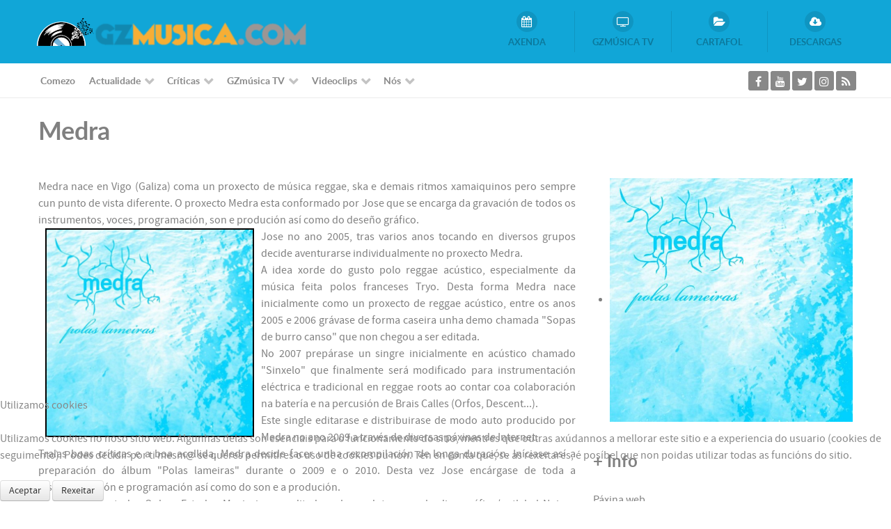

--- FILE ---
content_type: text/html; charset=utf-8
request_url: https://www.gzmusica.com/cartafol/ska-reggae/medra.html
body_size: 10496
content:
<!DOCTYPE html>
<html lang="gl-ES" dir="ltr">
        
<head>
<script type="text/javascript">  (function(){ function blockCookies(disableCookies, disableLocal, disableSession){ if(disableCookies == 1){ if(!document.__defineGetter__){ Object.defineProperty(document, 'cookie',{ get: function(){ return ''; }, set: function(){ return true;} }); }else{ var oldSetter = document.__lookupSetter__('cookie'); if(oldSetter) { Object.defineProperty(document, 'cookie', { get: function(){ return ''; }, set: function(v){ if(v.match(/reDimCookieHint\=/)) { oldSetter.call(document, v); } return true; } }); } } var cookies = document.cookie.split(';'); for (var i = 0; i < cookies.length; i++) { var cookie = cookies[i]; var pos = cookie.indexOf('='); var name = ''; if(pos > -1){ name = cookie.substr(0, pos); }else{ name = cookie; } if(name.match(/reDimCookieHint/)) { document.cookie = name + '=; expires=Thu, 01 Jan 1970 00:00:00 GMT'; } } } if(disableLocal == 1){ window.localStorage.clear(); window.localStorage.__proto__ = Object.create(window.Storage.prototype); window.localStorage.__proto__.setItem = function(){ return undefined; }; } if(disableSession == 1){ window.sessionStorage.clear(); window.sessionStorage.__proto__ = Object.create(window.Storage.prototype); window.sessionStorage.__proto__.setItem = function(){ return undefined; }; } } blockCookies(1,1,1); }()); </script>


    
            <meta name="viewport" content="width=device-width, initial-scale=1.0">
        <meta http-equiv="X-UA-Compatible" content="IE=edge" />
        

        
            
    <meta charset="utf-8" />
	<base href="https://www.gzmusica.com/cartafol/ska-reggae/medra.html" />
	<meta name="title" content="Medra" />
	<meta name="author" content="Lavesedo" />
	<meta name="description" content="Medra  nace en Vigo (Galiza) coma un proxecto de música reggae,   ska e demais  ritmos xamaiquinos pero sempre cun punto de vista   diferente." />
	<meta name="generator" content="GzMusica" />
	<title>GZmusica.com - Músicas da Galiza - Medra</title>
	<link href="/templates/rt_callisto/favicon.ico" rel="shortcut icon" type="image/vnd.microsoft.icon" />
	<link href="/media/com_hwdmediashare/assets/css/hwd.css" rel="stylesheet" />
	<link href="/media/com_hwdmediashare/assets/css/lite.css" rel="stylesheet" />
	<link href="/media/com_hwdmediashare/assets/css/joomla.css" rel="stylesheet" />
	<link href="/media/com_hwdmediashare/assets/css/aspect.css" rel="stylesheet" />
	<link href="/components/com_mtree/templates/banyan_gzmusica/template.css" rel="stylesheet" />
	<link href="/media/jui/css/bootstrap.min.css?a73c037873f3aea598dedb03dbfc2f12" rel="stylesheet" />
	<link href="/media/jui/css/bootstrap-responsive.min.css?a73c037873f3aea598dedb03dbfc2f12" rel="stylesheet" />
	<link href="/media/jui/css/bootstrap-extended.css?a73c037873f3aea598dedb03dbfc2f12" rel="stylesheet" />
	<link href="//maxcdn.bootstrapcdn.com/font-awesome/4.3.0/css/font-awesome.min.css" rel="stylesheet" />
	<link href="/media/com_mtree/js/jquery.typeahead.css" rel="stylesheet" />
	<link href="/media/gantry5/assets/css/font-awesome.min.css" rel="stylesheet" />
	<link href="/media/gantry5/engines/nucleus/css-compiled/nucleus.css" rel="stylesheet" />
	<link href="/templates/rt_callisto/custom/css-compiled/callisto_9.css" rel="stylesheet" />
	<link href="/media/gantry5/assets/css/bootstrap-gantry.css" rel="stylesheet" />
	<link href="/media/gantry5/engines/nucleus/css-compiled/joomla.css" rel="stylesheet" />
	<link href="/media/jui/css/icomoon.css" rel="stylesheet" />
	<link href="/templates/rt_callisto/custom/css-compiled/callisto-joomla_9.css" rel="stylesheet" />
	<link href="/templates/rt_callisto/custom/css-compiled/custom_9.css" rel="stylesheet" />
	<link href="/plugins/system/cookiehint/css/redimstyle.css?a73c037873f3aea598dedb03dbfc2f12" rel="stylesheet" />
	<style>
#redim-cookiehint-bottom {position: fixed; z-index: 99999; left: 0px; right: 0px; bottom: 0px; top: auto !important;}
	</style>
	<script type="application/json" class="joomla-script-options new">{"csrf.token":"cd3d527ceacfb7f4d85b333a4f792c01","system.paths":{"root":"","base":""}}</script>
	<script src="/media/jui/js/jquery.min.js?a73c037873f3aea598dedb03dbfc2f12"></script>
	<script src="/media/jui/js/jquery-noconflict.js?a73c037873f3aea598dedb03dbfc2f12"></script>
	<script src="/media/jui/js/jquery-migrate.min.js?a73c037873f3aea598dedb03dbfc2f12"></script>
	<script src="/media/system/js/mootools-core.js?a73c037873f3aea598dedb03dbfc2f12"></script>
	<script src="/media/system/js/core.js?a73c037873f3aea598dedb03dbfc2f12"></script>
	<script src="/media/jui/js/bootstrap.min.js?a73c037873f3aea598dedb03dbfc2f12"></script>
	<script src="//assets.pinterest.com/js/pinit.js"></script>
	<script src="/media/com_mtree/js/vote.js"></script>
	<script src="/media/com_mtree/js/jquery.fancybox-1.3.4.pack.js"></script>
	<script src="/media/com_hwdmediashare/assets/javascript/hwd.min.js"></script>
	<script src="/media/com_hwdmediashare/assets/javascript/aspect.js"></script>
	<script src="/media/com_mtree/js/jquery.typeahead.min.js"></script>
	<script src="https://www.googletagmanager.com/gtag/js?id=UA-2701697-69" async></script>
	<script>
var mtoken="cd3d527ceacfb7f4d85b333a4f792c01";
var JURI_ROOT="https://www.gzmusica.com/";
var ratingImagePath="/media/com_mtree/images/";
var langRateThisListing="Rate this grupo";
var ratingText=new Array();
ratingText[5]="Excellent!";
ratingText[4]="Good";
ratingText[3]="Average";
ratingText[2]="Fair";
ratingText[1]="Very Poor";
var hwdms_live_site = "https://www.gzmusica.com/index.php";
var hwdms_text_subscribe = "Subscribe";
var hwdms_text_subscribed = "Subscribed";
var hwdms_text_error_occured = "An unknown error has occured. Please contact us for help if this problem continues.";      window.dataLayer = window.dataLayer || [];
      function gtag(){dataLayer.push(arguments);}
      gtag('js', new Date());

      gtag('config', 'UA-2701697-69');

          
	</script>
	<meta property="og:site_name" content="GZmusica.com - Músicas da Galiza"/>
	<meta property="og:title" content="Medra"/>
	<meta property="og:description" content="Medra  nace en Vigo (Galiza) coma un proxecto de música reggae,   ska e demais  ritmos xamaiquinos pero sempre cun punto de vista   diferente."/>
	<meta property="og:url" content="https://www.gzmusica.com/cartafol/ska-reggae/medra.html"/>
	<meta property="og:image" content="https://www.gzmusica.com/media/com_mtree/images/listings/o/318.jpg"/>
	<meta name="twitter:card" content="summary">

    <!--[if (gte IE 8)&(lte IE 9)]>
        <script type="text/javascript" src="/media/gantry5/assets/js/html5shiv-printshiv.min.js"></script>
        <link rel="stylesheet" href="/media/gantry5/engines/nucleus/css/nucleus-ie9.css" type="text/css"/>
        <script type="text/javascript" src="/media/gantry5/assets/js/matchmedia.polyfill.js"></script>
        <![endif]-->
                        
</head>

    <body class="gantry site com_mtree view- no-layout task-viewlink dir-ltr compact-article itemid-132 outline-9 g-offcanvas-left g-default g-style-preset8">
        
                    

        <div id="g-offcanvas"  data-g-offcanvas-swipe="1" data-g-offcanvas-css3="1">
                        <div class="g-grid">                        

        <div class="g-block size-100">
             <div id="mobile-menu-5533-particle" class="g-content g-particle">            <div id="g-mobilemenu-container" data-g-menu-breakpoint="48rem"></div>
            </div>
        </div>
            </div>
    </div>
        <div id="g-page-surround">
            <div class="g-offcanvas-hide g-offcanvas-toggle" role="navigation" data-offcanvas-toggle aria-controls="g-offcanvas" aria-expanded="false"><i class="fa fa-fw fa-bars"></i></div>                        

                            
                    
    
    
                <section id="g-top-surround" class="g-wrapper">
                            <div class="g-grid">                        

        <div class="g-block size-100">
             <header id="g-header">
                <div class="g-container">                                <div class="g-grid">                        

        <div class="g-block size-100">
             <div class="g-system-messages">
                                            
<div id="system-message-container">
    </div>

            
    </div>
        </div>
            </div>
                            <div class="g-grid">                        

        <div class="g-block size-54 g-logo-block">
             <div id="logo-7389-particle" class="g-content g-particle">            <a href="/" target="_self" title="Callisto" aria-label="Callisto" rel="home" class="g-logo">
                        <img src="/templates/rt_callisto/custom/images/logo/LOGO_TRANSPARENTE_XXS_NOVO.png"  alt="Callisto" />
            </a>
            </div>
        </div>
                    

        <div class="g-block size-46 flush">
             <div id="iconmenu-8117-particle" class="g-content g-particle">            <div class="g-iconmenu ">
                    <a target="_parent" href="http://www.gzmusica.com/axenda.html" title="AXENDA" class="g-iconmenu-item">
                <span class="g-iconmenu-icon fa fa-calendar"></span>
                <span class="g-iconmenu-text">AXENDA</span>
            </a>
                    <a target="_parent" href="http://www.gzmusica.com/gzmusica-tv/resumo-festivais/category/252-musica-gzmusica-tv.html" title="GZMÚSICA TV" class="g-iconmenu-item">
                <span class="g-iconmenu-icon fa fa-television"></span>
                <span class="g-iconmenu-text">GZMÚSICA TV</span>
            </a>
                    <a target="_parent" href="http://www.gzmusica.com/cartafol.html" title="CARTAFOL" class="g-iconmenu-item">
                <span class="g-iconmenu-icon fa fa-folder-open"></span>
                <span class="g-iconmenu-text">CARTAFOL</span>
            </a>
                    <a target="_parent" href="http://www.gzmusica.com/descargas.html" title="DESCARGAS" class="g-iconmenu-item">
                <span class="g-iconmenu-icon fa fa-cloud-download"></span>
                <span class="g-iconmenu-text">DESCARGAS</span>
            </a>
            </div>
            </div>
        </div>
            </div>
            </div>
        
    </header>
                                                                    
                <section id="g-navigation">
                <div class="g-container">                                <div class="g-grid">                        

        <div class="g-block size-80 g-menu-block">
             <div id="menu-4821-particle" class="g-content g-particle">            <nav class="g-main-nav" data-g-hover-expand="true">
        <ul class="g-toplevel">
                                                                                                        
        
                        
        
                
        <li class="g-menu-item g-menu-item-type-component g-menu-item-105 g-standard  ">
            <a class="g-menu-item-container" href="/">
                                                                <span class="g-menu-item-content">
                                    <span class="g-menu-item-title">Comezo</span>
            
                    </span>
                                                </a>
                                </li>
    
                                                                                        
        
                        
        
                
        <li class="g-menu-item g-menu-item-type-component g-menu-item-199 g-parent g-standard g-menu-item-link-parent ">
            <a class="g-menu-item-container" href="/actualidade.html">
                                                                <span class="g-menu-item-content">
                                    <span class="g-menu-item-title">Actualidade</span>
            
                    </span>
                    <span class="g-menu-parent-indicator" data-g-menuparent=""></span>                            </a>
                                                        <ul class="g-dropdown g-inactive g-fade g-dropdown-right">
            <li class="g-dropdown-column">
                        <div class="g-grid">
                        <div class="g-block size-100">
            <ul class="g-sublevel">
                <li class="g-level-1 g-go-back">
                    <a class="g-menu-item-container" href="#" data-g-menuparent=""><span>Back</span></a>
                </li>
                                                                                                            
        
                        
        
                
        <li class="g-menu-item g-menu-item-type-component g-menu-item-203  ">
            <a class="g-menu-item-container" href="/actualidade/grupos.html">
                                                                <span class="g-menu-item-content">
                                    <span class="g-menu-item-title">Grupos</span>
            
                    </span>
                                                </a>
                                </li>
    
                                                                                        
        
                        
        
                
        <li class="g-menu-item g-menu-item-type-component g-menu-item-222  ">
            <a class="g-menu-item-container" href="/actualidade/actualidade-festivais.html">
                                                                <span class="g-menu-item-content">
                                    <span class="g-menu-item-title">Festivais</span>
            
                    </span>
                                                </a>
                                </li>
    
                                                                                        
        
                        
        
                
        <li class="g-menu-item g-menu-item-type-component g-menu-item-419  ">
            <a class="g-menu-item-container" href="/actualidade/entrevistas.html">
                                                                <span class="g-menu-item-content">
                                    <span class="g-menu-item-title">Entrevistas</span>
            
                    </span>
                                                </a>
                                </li>
    
                                                                                        
        
                        
        
                
        <li class="g-menu-item g-menu-item-type-component g-menu-item-414  ">
            <a class="g-menu-item-container" href="/actualidade/cultura.html">
                                                                <span class="g-menu-item-content">
                                    <span class="g-menu-item-title">Cultura</span>
            
                    </span>
                                                </a>
                                </li>
    
    
            </ul>
        </div>
            </div>

            </li>
        </ul>
            </li>
    
                                                                                        
        
                        
        
                
        <li class="g-menu-item g-menu-item-type-component g-menu-item-415 g-parent g-standard g-menu-item-link-parent ">
            <a class="g-menu-item-container" href="/criticas.html">
                                                                <span class="g-menu-item-content">
                                    <span class="g-menu-item-title">Críticas</span>
            
                    </span>
                    <span class="g-menu-parent-indicator" data-g-menuparent=""></span>                            </a>
                                                        <ul class="g-dropdown g-inactive g-fade g-dropdown-right">
            <li class="g-dropdown-column">
                        <div class="g-grid">
                        <div class="g-block size-100">
            <ul class="g-sublevel">
                <li class="g-level-1 g-go-back">
                    <a class="g-menu-item-container" href="#" data-g-menuparent=""><span>Back</span></a>
                </li>
                                                                                                            
        
                        
        
                
        <li class="g-menu-item g-menu-item-type-component g-menu-item-204  ">
            <a class="g-menu-item-container" href="/criticas/discos.html">
                                                                <span class="g-menu-item-content">
                                    <span class="g-menu-item-title">Discos</span>
            
                    </span>
                                                </a>
                                </li>
    
                                                                                        
        
                        
        
                
        <li class="g-menu-item g-menu-item-type-component g-menu-item-200  ">
            <a class="g-menu-item-container" href="/criticas/concertos.html">
                                                                <span class="g-menu-item-content">
                                    <span class="g-menu-item-title">Concertos</span>
            
                    </span>
                                                </a>
                                </li>
    
                                                                                        
        
                        
        
                
        <li class="g-menu-item g-menu-item-type-component g-menu-item-416  ">
            <a class="g-menu-item-container" href="/criticas/festivais.html">
                                                                <span class="g-menu-item-content">
                                    <span class="g-menu-item-title">Festivais</span>
            
                    </span>
                                                </a>
                                </li>
    
                                                                                        
        
                        
        
                
        <li class="g-menu-item g-menu-item-type-component g-menu-item-418  ">
            <a class="g-menu-item-container" href="/criticas/opinion.html">
                                                                <span class="g-menu-item-content">
                                    <span class="g-menu-item-title">Opinión</span>
            
                    </span>
                                                </a>
                                </li>
    
    
            </ul>
        </div>
            </div>

            </li>
        </ul>
            </li>
    
                                                                                        
        
                        
        
                
        <li class="g-menu-item g-menu-item-type-component g-menu-item-215 g-parent g-standard g-menu-item-link-parent ">
            <a class="g-menu-item-container" href="/gzmusica-tv.html">
                                                                <span class="g-menu-item-content">
                                    <span class="g-menu-item-title">GZmúsica TV</span>
            
                    </span>
                    <span class="g-menu-parent-indicator" data-g-menuparent=""></span>                            </a>
                                                        <ul class="g-dropdown g-inactive g-fade g-dropdown-right">
            <li class="g-dropdown-column">
                        <div class="g-grid">
                        <div class="g-block size-100">
            <ul class="g-sublevel">
                <li class="g-level-1 g-go-back">
                    <a class="g-menu-item-container" href="#" data-g-menuparent=""><span>Back</span></a>
                </li>
                                                                                                            
        
                        
        
                
        <li class="g-menu-item g-menu-item-type-component g-menu-item-469  ">
            <a class="g-menu-item-container" href="/gzmusica-tv/ao-vivo.html">
                                                                <span class="g-menu-item-content">
                                    <span class="g-menu-item-title">Ao vivo</span>
            
                    </span>
                                                </a>
                                </li>
    
                                                                                        
        
                        
        
                
        <li class="g-menu-item g-menu-item-type-component g-menu-item-260  ">
            <a class="g-menu-item-container" href="/gzmusica-tv/resumo-festivais.html">
                                                                <span class="g-menu-item-content">
                                    <span class="g-menu-item-title">Entrevistas</span>
            
                    </span>
                                                </a>
                                </li>
    
                                                                                        
        
                        
        
                
        <li class="g-menu-item g-menu-item-type-component g-menu-item-267  ">
            <a class="g-menu-item-container" href="/gzmusica-tv/temporada-6.html">
                                                                <span class="g-menu-item-content">
                                    <span class="g-menu-item-title">GZmúsica TV  Temporada 6 (2020-2023)</span>
            
                    </span>
                                                </a>
                                </li>
    
                                                                                        
        
                        
        
                
        <li class="g-menu-item g-menu-item-type-component g-menu-item-264  ">
            <a class="g-menu-item-container" href="/gzmusica-tv/temporada-5.html">
                                                                <span class="g-menu-item-content">
                                    <span class="g-menu-item-title">GZmúsica TV  Temporada 5 (2017)</span>
            
                    </span>
                                                </a>
                                </li>
    
                                                                                        
        
                        
        
                
        <li class="g-menu-item g-menu-item-type-component g-menu-item-263  ">
            <a class="g-menu-item-container" href="/gzmusica-tv/temporada-4.html">
                                                                <span class="g-menu-item-content">
                                    <span class="g-menu-item-title">GZmúsica TV  Temporada 4 (2016)</span>
            
                    </span>
                                                </a>
                                </li>
    
                                                                                        
        
                        
        
                
        <li class="g-menu-item g-menu-item-type-component g-menu-item-262  ">
            <a class="g-menu-item-container" href="/gzmusica-tv/temporada-3.html">
                                                                <span class="g-menu-item-content">
                                    <span class="g-menu-item-title">GZmúsica TV  Temporada 3 (2015)</span>
            
                    </span>
                                                </a>
                                </li>
    
                                                                                        
        
                        
        
                
        <li class="g-menu-item g-menu-item-type-component g-menu-item-250  ">
            <a class="g-menu-item-container" href="/gzmusica-tv/temporada-2.html">
                                                                <span class="g-menu-item-content">
                                    <span class="g-menu-item-title">GZmúsica TV  Temporada 2 (2014)</span>
            
                    </span>
                                                </a>
                                </li>
    
                                                                                        
        
                        
        
                
        <li class="g-menu-item g-menu-item-type-component g-menu-item-249  ">
            <a class="g-menu-item-container" href="/gzmusica-tv/temporada-1.html">
                                                                <span class="g-menu-item-content">
                                    <span class="g-menu-item-title">GZmúsica TV  Temporada 1 (2013)</span>
            
                    </span>
                                                </a>
                                </li>
    
    
            </ul>
        </div>
            </div>

            </li>
        </ul>
            </li>
    
                                                                                        
        
                        
        
                
        <li class="g-menu-item g-menu-item-type-component g-menu-item-206 g-parent g-standard g-menu-item-link-parent ">
            <a class="g-menu-item-container" href="/multimedia.html">
                                                                <span class="g-menu-item-content">
                                    <span class="g-menu-item-title">Videoclips</span>
            
                    </span>
                    <span class="g-menu-parent-indicator" data-g-menuparent=""></span>                            </a>
                                                        <ul class="g-dropdown g-inactive g-fade g-dropdown-right">
            <li class="g-dropdown-column">
                        <div class="g-grid">
                        <div class="g-block size-100">
            <ul class="g-sublevel">
                <li class="g-level-1 g-go-back">
                    <a class="g-menu-item-container" href="#" data-g-menuparent=""><span>Back</span></a>
                </li>
                                                                                                            
        
                        
        
                
        <li class="g-menu-item g-menu-item-type-component g-menu-item-245  ">
            <a class="g-menu-item-container" href="/multimedia/electronica.html">
                                                                <span class="g-menu-item-content">
                                    <span class="g-menu-item-title">Electrónica</span>
            
                    </span>
                                                </a>
                                </li>
    
                                                                                        
        
                        
        
                
        <li class="g-menu-item g-menu-item-type-component g-menu-item-255  ">
            <a class="g-menu-item-container" href="/multimedia/punk.html">
                                                                <span class="g-menu-item-content">
                                    <span class="g-menu-item-title">Punk</span>
            
                    </span>
                                                </a>
                                </li>
    
                                                                                        
        
                        
        
                
        <li class="g-menu-item g-menu-item-type-component g-menu-item-252  ">
            <a class="g-menu-item-container" href="/multimedia/rock.html">
                                                                <span class="g-menu-item-content">
                                    <span class="g-menu-item-title">Rock</span>
            
                    </span>
                                                </a>
                                </li>
    
                                                                                        
        
                        
        
                
        <li class="g-menu-item g-menu-item-type-component g-menu-item-256  ">
            <a class="g-menu-item-container" href="/multimedia/ska-reggae.html">
                                                                <span class="g-menu-item-content">
                                    <span class="g-menu-item-title">Ska-Reggae</span>
            
                    </span>
                                                </a>
                                </li>
    
                                                                                        
        
                        
        
                
        <li class="g-menu-item g-menu-item-type-component g-menu-item-257  ">
            <a class="g-menu-item-container" href="/multimedia/trad-folk.html">
                                                                <span class="g-menu-item-content">
                                    <span class="g-menu-item-title">Trad-Folk</span>
            
                    </span>
                                                </a>
                                </li>
    
                                                                                        
        
                        
        
                
        <li class="g-menu-item g-menu-item-type-component g-menu-item-244  ">
            <a class="g-menu-item-container" href="/multimedia/blues.html">
                                                                <span class="g-menu-item-content">
                                    <span class="g-menu-item-title">Blues</span>
            
                    </span>
                                                </a>
                                </li>
    
                                                                                        
        
                        
        
                
        <li class="g-menu-item g-menu-item-type-component g-menu-item-246  ">
            <a class="g-menu-item-container" href="/multimedia/musicas-urbanas.html">
                                                                <span class="g-menu-item-content">
                                    <span class="g-menu-item-title">Músicas Urbanas</span>
            
                    </span>
                                                </a>
                                </li>
    
                                                                                        
        
                        
        
                
        <li class="g-menu-item g-menu-item-type-component g-menu-item-251  ">
            <a class="g-menu-item-container" href="/multimedia/infantil.html">
                                                                <span class="g-menu-item-content">
                                    <span class="g-menu-item-title">Infantil</span>
            
                    </span>
                                                </a>
                                </li>
    
                                                                                        
        
                        
        
                
        <li class="g-menu-item g-menu-item-type-component g-menu-item-247  ">
            <a class="g-menu-item-container" href="/multimedia/jazz.html">
                                                                <span class="g-menu-item-content">
                                    <span class="g-menu-item-title">Jazz</span>
            
                    </span>
                                                </a>
                                </li>
    
                                                                                        
        
                        
        
                
        <li class="g-menu-item g-menu-item-type-component g-menu-item-248  ">
            <a class="g-menu-item-container" href="/multimedia/metal.html">
                                                                <span class="g-menu-item-content">
                                    <span class="g-menu-item-title">Metal</span>
            
                    </span>
                                                </a>
                                </li>
    
                                                                                        
        
                        
        
                
        <li class="g-menu-item g-menu-item-type-component g-menu-item-253  ">
            <a class="g-menu-item-container" href="/multimedia/musicas-do-mundo.html">
                                                                <span class="g-menu-item-content">
                                    <span class="g-menu-item-title">Músicas do Mundo</span>
            
                    </span>
                                                </a>
                                </li>
    
                                                                                        
        
                        
        
                
        <li class="g-menu-item g-menu-item-type-component g-menu-item-254  ">
            <a class="g-menu-item-container" href="/multimedia/pop-indie.html">
                                                                <span class="g-menu-item-content">
                                    <span class="g-menu-item-title">Pop-Indie</span>
            
                    </span>
                                                </a>
                                </li>
    
    
            </ul>
        </div>
            </div>

            </li>
        </ul>
            </li>
    
                                                                                        
        
                        
        
                
        <li class="g-menu-item g-menu-item-type-component g-menu-item-186 g-parent g-standard g-menu-item-link-parent ">
            <a class="g-menu-item-container" href="/sobre-nos.html">
                                                                <span class="g-menu-item-content">
                                    <span class="g-menu-item-title">Nós</span>
            
                    </span>
                    <span class="g-menu-parent-indicator" data-g-menuparent=""></span>                            </a>
                                                        <ul class="g-dropdown g-inactive g-fade g-dropdown-right">
            <li class="g-dropdown-column">
                        <div class="g-grid">
                        <div class="g-block size-100">
            <ul class="g-sublevel">
                <li class="g-level-1 g-go-back">
                    <a class="g-menu-item-container" href="#" data-g-menuparent=""><span>Back</span></a>
                </li>
                                                                                                            
        
                        
        
                
        <li class="g-menu-item g-menu-item-type-component g-menu-item-187  ">
            <a class="g-menu-item-container" href="/sobre-nos/quen-somos.html">
                                                                <span class="g-menu-item-content">
                                    <span class="g-menu-item-title">Quen Somos</span>
            
                    </span>
                                                </a>
                                </li>
    
                                                                                        
        
                        
        
                
        <li class="g-menu-item g-menu-item-type-component g-menu-item-234  ">
            <a class="g-menu-item-container" href="/sobre-nos/sair-da-sesion.html">
                                                                <span class="g-menu-item-content">
                                    <span class="g-menu-item-title">Acceso </span>
            
                    </span>
                                                </a>
                                </li>
    
    
            </ul>
        </div>
            </div>

            </li>
        </ul>
            </li>
    
    
        </ul>
    </nav>
            </div>
        </div>
                    

        <div class="g-block size-20">
             <div id="social-9913-particle" class="g-content g-particle">            <div class="g-social social-items">
                                            <a href="http://facebook.com/gzmusicaweb" target="_blank" rel="noopener noreferrer">
                <span class="fa fa-facebook fa-fw"></span>                <span class="g-social-text"></span>            </a>
                                            <a href="http://www.youtube.com/gzmusica" target="_blank" rel="noopener noreferrer">
                <span class="fa fa-youtube fa-fw"></span>                <span class="g-social-text"></span>            </a>
                                            <a href="http://twitter.com/gzmusica" target="_blank" rel="noopener noreferrer">
                <span class="fa fa-twitter fa-fw"></span>                <span class="g-social-text"></span>            </a>
                                            <a href="http://instagram.com/gzmusica" target="_blank" rel="noopener noreferrer">
                <span class="fa fa-instagram fa-fw"></span>                <span class="g-social-text"></span>            </a>
                                            <a href="/" target="_blank" rel="noopener noreferrer">
                <span class="fa fa-rss fa-fw"></span>                <span class="g-social-text"></span>            </a>
            </div>
            </div>
        </div>
            </div>
            </div>
        
    </section>
        </div>
            </div>
    
    </section>
    
                                
                <section id="g-showcase" class="box1">
                <div class="g-container">                                <div class="g-grid">                        

        <div class="g-block size-100">
             <div class="spacer"></div>
        </div>
            </div>
            </div>
        
    </section>
                
                                
                
    
                <section id="g-main" class="g-wrapper">
                <div class="g-container">                    <div class="g-grid">                        

        <div class="g-block size-100">
             <section id="g-mainbar">
                                        <div class="g-grid">                        

        <div class="g-block size-100 box2 nomarginall">
             <div class="g-content">
                                                            <div class="platform-content row-fluid"><div class="span12"><div class="mt-page-listing" itemscope itemtype="http://schema.org/Thing">
	<div class="mt-page-ld-style-1">
<div class="row-fluid mt-page-ld link-id-268 cat-id-81 tlcat-id-81">
<!-- Listing Details Default Style -->
<div id="listing" class="row-fluid link-id-268 cat-id-81 tlcat-id-81">
<h1 class="row-fluid"><span itemprop="name">Medra </span></h1>

<div class="row-fluid">
<div class="span8"><div class="listing-desc"><span itemprop="description"><p style="text-align: justify;" mce_style="text-align: justify;">Medra  nace en Vigo (Galiza) coma un proxecto de música reggae,   ska e demais  ritmos xamaiquinos pero sempre cun punto de vista   diferente. O  proxecto Medra esta conformado por Jose que se encarga da   gravación de  todos os instrumentos, voces, programación, son e produción   así como  do deseño gráfico.<br> <img style="float: left; margin-left: 10px; margin-right: 10px; border: 2px solid black;" mce_style="float: left; margin-left: 10px; margin-right: 10px; border: 2px solid black;" src="/media/com_mtree/images/listings/m/318.jpg" mce_src="media/com_mtree/images/listings/m/318.jpg" height="300" width="300">Jose no ano 2005, tras varios anos tocando en diversos  grupos decide aventurarse individualmente no proxecto Medra.<br>A idea xorde do gusto polo reggae  acústico, especialmente da  música  feita polos franceses Tryo. Desta  forma Medra nace inicialmente  como  un proxecto de reggae acústico,  entre os anos 2005 e 2006  grávase  de  forma caseira unha demo chamada  "Sopas de burro canso" que non chegou  a  ser editada.<br>No 2007 prepárase un singre  inicialmente en acústico chamado   "Sinxelo" que finalmente será  modificado para instrumentación eléctrica  e  tradicional en reggae roots  ao contar coa colaboración na batería e  na  percusión de Brais Calles  (Orfos, Descent...).<br> Este single editarase e distribuirase de modo auto producido por  Medra  no ano 2009 a través de diversas páxinas de Internet.<br>Tralas boas críticas e a boa  acollida, Medra decide facer unha   recompilación de longa duración.  Iníciase así a preparación do álbum "Polas lameiras" durante o 2009 e o  2010. Desta vez Jose encárgase de   toda a instrumentación e  programación así como do son e a produción.<br>Gravado nos estudos Oubeo Estudos  Musicais sae editado pola produtora e selo discográfico/netlabel Noiseu  Produccións.</p><p style="text-align: justify;" mce_style="text-align: justify;"><span mce_style="font-size: 100%;" style="font-size: 100%;"><b><span mce_style="font-weight: normal;" style="font-weight: normal;"><span mce_style="font-size: medium; color: #888888;" style="font-size: medium; color: rgb(136, 136, 136);">Polas lameiras (2010)</span></span></b></span></p><p style="text-align: justify;" mce_style="text-align: justify;">{music}images/stories/descargas/Medra/Medra-Polaslameiras{/music}</p></span></div></div><div class="span4"><script type="text/javascript" src="/media/com_mtree/js/flexslider/jquery.flexslider-min.js"></script>
<script type="text/javascript" src="/media/com_mtree/js/magnific-popup/jquery.magnific-popup.min.js"></script>
<style>
	.slider-for .slick-slide.slick-active img {
		width: 100%;
	}
</style>
<div class="row-fluid">
	<div class="images">		<ul class="mt-thumbnails-only-one">
			<li style="width:100%">
			<img src="https://www.gzmusica.com/media/com_mtree/images/listings/m/318.jpg" alt="318.jpg" style="width:100%"/>
			</li>
		</ul>

		
	</div>
</div>

<h3 class="listing_details">+ Info</h3>
<div class="fields">
<div class="row-fluid"><div id="field_12" class="span12 mt-ld-field mfieldtype_corewebsite" ><div class="caption">Páxina web</div><div class="output"><a href="/cartafol/ska-reggae/medra/visitar.html" target="_blank">www.medra.noiseu.net</a></div></div></div><div class="row-fluid"><div id="field_40" class="span12 mt-ld-field mfieldtype_mweblink" ><div class="caption">Canle de Youtube</div><div class="output"><a href="http://www.youtube.com/user/noiseunetlabel" target="_blank">www.youtube.com/user/noiseunetlabel</a><span class="counter">(0 visits)</span></div></div></div></div></div></div>	<div class="listing-share">
		<div class="row-fluid">
			<div class="span12">
									<div class="listing-share-item listing-share-email"><a title="Share via Email" href="mailto:?subject=Medra&body=Medra%20%20nace%20en%20Vigo%20%28Galiza%29%20coma%20un%20proxecto%20de%20m%C3%BAsica%20reggae%2C%20%20%20ska%20e%20demais%20%20ritmos%20xamaiquinos%20pero%20sempre%20cun%20punto%20de%20vista%20%20%20diferente.%20%0A%0A%20https%3A%2F%2Fwww.gzmusica.com%2Fcartafol%2Fska-reggae%2Fmedra.html"><i class="fa fa-envelope"></i></a></div>
									<div class="listing-share-item listing-share-facebook"><a target="_blank" href="https://www.facebook.com/sharer/sharer.php?u=https://www.gzmusica.com/cartafol/ska-reggae/medra.html" onclick="void window.open(this.href, 'win2', 'status=no,toolbar=no,scrollbars=yes,titlebar=no,menubar=no,resizable=yes,width=640,height=480,directories=no,location=no'); return false;"><i class="fa fa-facebook"></i></a></div>
									<div class="listing-share-item listing-share-linkedin"><a href="https://www.linkedin.com/shareArticle?mini=true&url=https%3A%2F%2Fwww.gzmusica.com%2Fcartafol%2Fska-reggae%2Fmedra.html&title=Medra&summary=Medra%20%20nace%20en%20Vigo%20%28Galiza%29%20coma%20un%20proxecto%20de%20m%C3%BAsica%20reggae%2C%20%20%20ska%20e%20demais%20%20ritmos%20xamaiquinos%20pero%20sempre%20cun%20punto%20de%20vista%20%20%20diferente." onclick="void window.open(this.href, 'win2', 'status=no,toolbar=no,scrollbars=yes,titlebar=no,menubar=no,resizable=yes,width=640,height=480,directories=no,location=no'); return false;"><i class="fa fa-linkedin"></i></a></div>
									<div class="listing-share-item listing-share-twitter"><a href="https://twitter.com/intent/tweet?text=Medra&url=https%3A%2F%2Fwww.gzmusica.com%2Fcartafol%2Fska-reggae%2Fmedra.html" onclick="void window.open(this.href, 'win2', 'status=no,toolbar=no,scrollbars=yes,titlebar=no,menubar=no,resizable=yes,width=640,height=480,directories=no,location=no'); return false;"><i class="fa fa-twitter"></i></a></div>
									<div class="listing-share-item listing-share-pinterest"><a href="https://pinterest.com/pin/create/link/?url=https%3A%2F%2Fwww.gzmusica.com%2Fcartafol%2Fska-reggae%2Fmedra.html&description=Medra&media=https://www.gzmusica.com/media/com_mtree/images/listings/o/318.jpg" onclick="void window.open(this.href, 'win2', 'status=no,toolbar=no,scrollbars=yes,titlebar=no,menubar=no,resizable=yes,width=640,height=480,directories=no,location=no'); return false;"><i class="fa fa-pinterest"></i></a></div>
									<div class="listing-share-item listing-share-whatsapp"><a href="whatsapp://send?text=https%3A%2F%2Fwww.gzmusica.com%2Fcartafol%2Fska-reggae%2Fmedra.html" onclick="void window.open(this.href, 'win2', 'status=no,toolbar=no,scrollbars=yes,titlebar=no,menubar=no,resizable=yes,width=640,height=480,directories=no,location=no'); return false;"><i class="fa fa-whatsapp"></i></a></div>
				
			</div>
		</div>
	</div>
		<div class="listing-facebook-like">
		<div class="row-fluid">
			<div class="span12">
				<div id="fb-root"></div>
				<script>(function(d, s, id) {
						var js, fjs = d.getElementsByTagName(s)[0];
						if (d.getElementById(id)) return;
						js = d.createElement(s); js.id = id;
						js.src = "//connect.facebook.net/en_US/sdk.js#xfbml=1&version=v2.3";
						fjs.parentNode.insertBefore(js, fjs);
					}(document, 'script', 'facebook-jssdk'));</script>
				<div class="fb-like" data-href="https://www.gzmusica.com/cartafol/ska-reggae/medra.html" data-layout="standard" data-action="like" data-show-faces="true" data-share="false"></div>
			</div>
		</div>
	</div>
	</div></div>
</div>
		<div class="navigate-adjacent-listing">
			<a href="/cartafol/ska-reggae/medra/previous-listing.html">
				<strong>&laquo;</strong>Grupo anterior en Ska/Reggae/Mestizaxe			</a>
			|
			<a href="/cartafol/ska-reggae/medra/next-listing.html">
				Seguinte grupo en Ska/Reggae/Mestizaxe <strong>&raquo;</strong> 			</a>
		</div>
		</div></div></div>
    
            
    </div>
        </div>
            </div>
            
    </section>
        </div>
            </div>
    </div>
        
    </section>
    
                                
                <footer id="g-footer">
                <div class="g-container">                                <div class="g-grid">                        

        <div class="g-block size-34">
             <div class="g-content">
                                    <div class="platform-content"><div class="moduletable ">
							<h3 class="g-title">BUSCA NO CARTAFOL</h3>
						<script type="text/javascript">
	jQuery(function() {

		jQuery('#mod_mt_search_searchword268').typeahead({
			source: {
								"Categories": {
					url: [
						{
							type: "POST",
							url: "https://www.gzmusica.com/?option=com_mtree&task=search.completion&format=json&cat_id=0&Itemid=132&type=category",
							data: {searchword: "{{query}}" }
						}],
					template: '<span class="row">' +
						'<span class="catname">{{cat_name}}</span>' +
						"</span>",
					display: "cat_name"
				},
								"Listings": {
					url: [
						{
							type: "POST",
							url: "https://www.gzmusica.com/?option=com_mtree&task=search.completion&format=json&cat_id=0&Itemid=132&type=listing",
							data: {searchword: "{{query}}" }
						}]
				}
			},
			template: '<span class="row">' +
								'<span class="typeahead-result-thumbnail">' +
				'<img src="/{{image_url}}">' +
				"</span>" +
								'<span class="name">{{link_name}}</span>' +
				"</span>",
			callback: {
				onClickAfter: function (node, a, item, event) {
					window.location.href = item.href;
				}
			},
			display: ["link_name"],
			dynamic: true,
			maxItem: 8,
			maxItemPerGroup: 8,
			minLength: 1,
			group: true
		});
	});
</script>
<form action="/cartafol.html" method="post" class="form-inline search" id="mod_mt_search268">
	<div class="typeahead-container control-group">
		<span class="typeahead-query controls">
			<input type="search"
			       id="mod_mt_search_searchword268"
			       name="searchword"
			       maxlength="20"
			       value=""
			       placeholder="Procura discos, grupos, músic@s aquí..."
			       autocomplete="off"
				/>
            </span>
	</div>

	
	
	
	<input type="hidden" name="option" value="com_mtree" />
	<input type="hidden" name="Itemid" value="132" />
	<input type="hidden" name="task" value="search" />
		</form>		</div></div><div class="platform-content"><div class="moduletable ">
						

<div class="custom"  >
	<p><a href="/cartafol.html"><img src="/images/stories/2022/link_cartafol.png" width="300" height="300" caption="false" /></a></p></div>
		</div></div>
            
        </div>
        </div>
                    

        <div class="g-block size-33">
             <div id="video-6221-particle" class="g-content g-particle">            <div class="g-video-container g-video-container-columns-1 " >
    <h2 class="g-title">GZMÚSICA TV</h2>    
    <div class="g-video-inner">
        <div id="g-video-6221-1" data-g-video-id="g-video-6221-1"  class="g-video">
            
                        <iframe width="100%" height="auto" src="https://www.youtube.com/embed/d7NyFCzOwmQ&amp;list=PLIEhFZqi-OLgq85ZaKXuWq7es5L5RiLcw&amp;index=29?showinfo=1&amp;autoplay=1&amp;controls=0&amp;loop=1&amp;playlist=d7NyFCzOwmQ&amp;list=PLIEhFZqi-OLgq85ZaKXuWq7es5L5RiLcw&amp;index=29&amp;rel=1&amp;mute=1&amp;start=0" frameborder="0" allowfullscreen></iframe>
            
            
                
                                            </div>
                                            </div>
                                    </div>
            </div>
        </div>
                    

        <div class="g-block size-33">
             <div class="g-content">
                                    <div class="platform-content"><div class="moduletable ">
							<h3 class="g-title">CATEGORÍAS NO CARTAFOL</h3>
						<ul class="nav menu">
<li><a href="/cartafol/electronica.html">Electrónica</a></li><li><a href="/cartafol/folk.html">Folk</a></li><li><a href="/cartafol/jazz.html">Jazz</a></li><li><a href="/cartafol/metal.html">Metal</a></li><li><a href="/cartafol/hip-hop.html">Músicas Urbanas</a></li><li><a href="/cartafol/pop-indie.html">Pop/Indie/Cantautor</a></li><li><a href="/cartafol/punk.html">Punk</a></li><li><a href="/cartafol/exemplo-categoria.html">Rock</a></li><li class="parent active"><a href="/cartafol/ska-reggae.html">Ska/Reggae/Mestizaxe</a></li><li><a href="/cartafol/tradicional.html">Tradicional</a></li></ul>
		</div></div>
            
        </div>
        </div>
            </div>
            </div>
        
    </footer>
            
                        

        </div>
                    

                        <script type="text/javascript" src="/media/gantry5/assets/js/main.js"></script>
    <script type="text/javascript" src="/templates/rt_callisto/js/video.init.js"></script>
    

    

        
    
<script type="text/javascript">   function cookiehintsubmitnoc(obj) {     if (confirm("O rexeitamento afectará ás funcións do sitio web. Realmente queres rexeitar?")) {       document.cookie = 'reDimCookieHint=-1; expires=0; path=/';       cookiehintfadeOut(document.getElementById('redim-cookiehint-bottom'));       return true;     } else {       return false;     }   } </script> <div id="redim-cookiehint-bottom">   <div id="redim-cookiehint">     <div class="cookiehead">       <span class="headline">Utilizamos cookies</span>     </div>     <div class="cookiecontent">   <p>Utilizamos cookies no noso sitio web. Algunhas delas son esenciais para o funcionamento do sitio, mentres que outras axúdannos a mellorar este sitio e a experiencia do usuario (cookies de seguimento). Podes decidir por ti mesm@ se queres permitires o uso de cookies ou non. Ten en conta que, se as rexeitares, é posíbel que non poidas utilizar todas as funcións do sitio.</p>    </div>     <div class="cookiebuttons">       <a id="cookiehintsubmit" onclick="return cookiehintsubmit(this);" href="https://www.gzmusica.com/cartafol/ska-reggae/medra.html?rCH=2"         class="btn">Aceptar</a>           <a id="cookiehintsubmitno" onclick="return cookiehintsubmitnoc(this);" href="https://www.gzmusica.com/cartafol/ska-reggae/medra.html?rCH=-2"           class="btn">Rexeitar</a>          <div class="text-center" id="cookiehintinfo">                     </div>      </div>     <div class="clr"></div>   </div> </div>  <script type="text/javascript">        document.addEventListener("DOMContentLoaded", function(event) {         if (!navigator.cookieEnabled){           document.getElementById('redim-cookiehint-bottom').remove();         }       });        function cookiehintfadeOut(el) {         el.style.opacity = 1;         (function fade() {           if ((el.style.opacity -= .1) < 0) {             el.style.display = "none";           } else {             requestAnimationFrame(fade);           }         })();       }         function cookiehintsubmit(obj) {         document.cookie = 'reDimCookieHint=1; expires=Thu, 21 Jan 2027 23:59:59 GMT;57; path=/';         cookiehintfadeOut(document.getElementById('redim-cookiehint-bottom'));         return true;       }        function cookiehintsubmitno(obj) {         document.cookie = 'reDimCookieHint=-1; expires=0; path=/';         cookiehintfadeOut(document.getElementById('redim-cookiehint-bottom'));         return true;       }  </script>  
</body>
</html>


--- FILE ---
content_type: text/css
request_url: https://www.gzmusica.com/media/com_hwdmediashare/assets/css/hwd.css
body_size: 7455
content:
@charset "utf-8";
/* CSS Document Copyright (C) 2015 Highwood Design Limited. All rights reserved.
/**********************************************************************************************/
/* Common items                                                                               */
#hwd-container {
	margin-bottom:20px;
}
#hwd-container .clear {
	clear:both;
}
#hwd-container .hide {
        display:none;
}
#hwd-container .media-header {
	position:relative;
}
#hwd-container .media-header > .btn-group {
	padding-bottom:10px;
}
#hwd-container .pull-right.thumb-wrapper {
        margin-bottom:0;
        margin-left:5px;
        margin-right:0;
        margin-top:0;
}
#hwd-container .pull-left.thumb-wrapper {
        margin-bottom:0;
        margin-left:0;
        margin-right:5px;
        margin-top:0;
}
#hwd-container .element-invisible { /* Used when rendering dropdown lists */
	position:absolute;
	padding:0;
	margin:0;
	border:0;
	height:1px;
	width:1px;
	overflow:hidden;
}
#hwd-container .img-responsive {
        max-width:100%;
        height:auto;
}
#hwd-container .btn.btn-noevent {
       pointer-events:none;
       cursor:default;
}
/* Modal (lightbox) container */
#hwd-container.hwd-modal {
	margin:20px;
}
/**********************************************************************************************/
/* Media thumbnail container and overlay styles                                               */
#hwd-container .media-item-format-1-0, #hwd-container .media-item-format-1-1, #hwd-container .media-item-format-1-2, #hwd-container .media-item-format-1-3, #hwd-container .media-item-format-1-4, #hwd-container .media-item-format-2, #hwd-container .media-item-format-2-2, #hwd-container .media-item-format-3, #hwd-container .media-item-format-4, #hwd-container .media-item-format-5, #hwd-container .media-item-format-6 {
	position:absolute;
	top:5px;
	left:5px;
}
#hwd-container .media-item a {
        line-height:0px; /* Keeps duration overlay location correct */
        word-wrap:break-word;
}
#hwd-container .media-duration {
	position:absolute;
	left:2px;
	bottom:2px;
	color:#fff;
	font-size:10px;
	padding:1px 2px;
        background-color:rgba(0, 0, 0, 0.6);
	-webkit-border-radius:3px;
	   -moz-border-radius:3px;
	        border-radius:3px;
        box-shadow:0 0 1px #DDDDDD;        
        line-height:12px;        
}
#hwd-container .media-thumbnail-overlay
{
	position:absolute;
	left:0;
	bottom:0;
	color:#fff;
        background-color:rgba(0, 0, 0, 0.6);
        z-index:3;
        width:100%;
        font-weight:600;
        font-size:90%;
        padding:10px;
        -webkit-box-sizing:border-box;
           -moz-box-sizing:border-box;
                box-sizing:border-box; 
}
/**********************************************************************************************/
/* Media views                                                                                */
#hwd-container .media-media-title {
	float:left;
	margin-right:10px;
}
/* Details specific styles */
#hwd-container .media-details-view {
	margin:10px 0;
}
#hwd-container .media-details-view .item {
	position:relative;
}
#hwd-container .media-details-view .media-item {
	position:relative;
	margin:10px 0;
}
#hwd-container .media-details-view .media-item-format-1-0, #hwd-container .media-details-view .media-item-format-1-1, #hwd-container .media-details-view .media-item-format-1-2, #hwd-container .media-details-view .media-item-format-1-3, #hwd-container .media-details-view .media-item-format-1-4, #hwd-container .media-details-view .media-item-format-2, #hwd-container .media-details-view .media-item-format-3, #hwd-container .media-details-view .media-item-format-4, #hwd-container .media-details-view .media-item-format-5, #hwd-container .media-details-view .media-item-format-6 {
	position:absolute;
	top:5px;
	left:5px;
}
#hwd-container .media-details-view h1.contentheading,
#hwd-container .media-details-view h2.contentheading,
#hwd-container .media-details-view h3.contentheading,
#hwd-container .media-details-view h4.contentheading,
#hwd-container .media-details-view h5.contentheading,
#hwd-container .media-details-view h6.contentheading {
	font-size:16px;
	line-height:22px;
	font-weight:700;
        margin:5px 0;
        padding:0;        
}
/* Gallery specific styles */
#hwd-container .media-gallery-view {
	margin:10px 0;
}
#hwd-container .media-gallery-view .media-item {
	position:relative;
	margin:10px 0;
}
#hwd-container .media-gallery-view .media-item-format-1-1, #hwd-container .media-gallery-view .media-item-format-1-2, #hwd-container .media-gallery-view .media-item-format-1-3, #hwd-container .media-gallery-view .media-item-format-1-4, #hwd-container .media-gallery-view .media-item-format-2, #hwd-container .media-gallery-view .media-item-format-3, #hwd-container .media-gallery-view .media-item-format-4, #hwd-container .media-gallery-view .media-item-format-5, #hwd-container .media-gallery-view .media-item-format-6 {
	position:absolute;
	top:5px;
	left:5px;
}
/* List specific styles */
#hwd-container .media-list-view {
	margin:10px 0;
}
#hwd-container .media-list-view .media-item {
	position:relative;
        margin:0 10px 0 0;        
}
#hwd-container .media-list-view .media-item-format-1-1, #hwd-container .media-list-view .media-item-format-1-2, #hwd-container .media-list-view .media-item-format-1-3, #hwd-container .media-list-view .media-item-format-1-4, #hwd-container .media-list-view .media-item-format-2, #hwd-container .media-list-view .media-item-format-3, #hwd-container .media-list-view .media-item-format-4, #hwd-container .media-list-view .media-item-format-5, #hwd-container .media-list-view .media-item-format-6 {
	position:absolute;
	top:5px;
	left:5px;
}
#hwd-container .media-list-view p.contentheading {
        font-weight:bold;
}
#hwd-container .media-list-view table .row-fluid span.label {
        margin-right:5px; // Add padding to the labels in the list and manage views.
}
#hwd-container .media-list-view table .row-fluid div.media-info-hits,
#hwd-container .media-list-view table .row-fluid div.media-info-likes {
        clear:both;
        margin:5px 0;        
}
#hwd-container .media-list-view h1.contentheading,
#hwd-container .media-list-view h2.contentheading,
#hwd-container .media-list-view h3.contentheading,
#hwd-container .media-list-view h4.contentheading,
#hwd-container .media-list-view h5.contentheading,
#hwd-container .media-list-view h6.contentheading {
	font-size:16px;
	line-height:22px;
	font-weight:700;
        margin:0 0 5px 0;
        padding:0;
}
/* Category tree specific styles */
#hwd-container .categories-list {
	margin:0 0 20px 0;
	clear:both;
}
#hwd-container .categories-list > ul {
	margin:0;
	padding:0;
	list-style:none;
}
#hwd-container .categories-list > ul > li {
	margin:0;
	padding:10px;
	list-style:none;
	background-color:#f5f5f5;
	margin-bottom:20px;
	padding:19px;
	min-height:20px;
	border:1px solid #ddd;
	-webkit-border-radius:3px;
	   -moz-border-radius:3px;
	        border-radius:3px;
        clear:both;        
}
#hwd-container .categories-list > ul > li > .categories-list > ul > li {
	background-color:#f8f8f8;
}
#hwd-container .categories-list > ul > li > .categories-list > ul > li > .categories-list > ul > li {
	background-color:#fff;
}
#hwd-container .categories-list .item-title {
	font-size:16px;
	line-height:36px;
	font-weight:bold;
	display:block;
}
#hwd-container .categories-list .category-desc {
	position:relative;
	padding-right:20px;    
	margin:10px 0;
}
#hwd-container .categories-list dl {
	clear:both;
	display:block;
}
#hwd-container .categories-list dt, #hwd-container .categories-list dd {
	display:inline;
	margin:0;
}
#hwd-container .categories-list .category-desc .media-item {
        width:150px!important; /* Set width of thumbnail container in lists, and category tree */
	position:relative;
	margin:0 10px 5px 0;
}
#hwd-container .categories-list .media-item-format-1-1, #hwd-container .categories-list .media-item-format-1-2, #hwd-container .categories-list .media-item-format-1-3, #hwd-container .categories-list .media-item-format-1-4, #hwd-container .categories-list .media-item-format-2, #hwd-container .categories-list .media-item-format-3, #hwd-container .categories-list .media-item-format-4, #hwd-container .categories-list .media-item-format-5, #hwd-container .categories-list .media-item-format-6 {
	position:absolute;
	top:5px;
	left:5px;
}
/**********************************************************************************************/
/* Featured media views                                                                       */
#hwd-container .media-featured-view .media-item {
	position:relative;
	margin:10px 0;
}
#hwd-container .media-featured-view .media-item-format-1-1, #hwd-container .media-featured-view .media-item-format-1-2, #hwd-container .media-featured-view .media-item-format-1-3, #hwd-container .media-featured-view .media-item-format-1-4, #hwd-container .media-featured-view .media-item-format-2, #hwd-container .media-featured-view .media-item-format-3, #hwd-container .media-featured-view .media-item-format-4, #hwd-container .media-featured-view .media-item-format-5, #hwd-container .media-featured-view .media-item-format-6 {
	position:absolute;
	top:5px;
	left:5px;
}
/**********************************************************************************************/
/* Media item view                                                                            */
#hwd-container .media-item-container {
	margin:0 0 20px 0;
}
#hwd-container .media-item-container .media-item-full {
	text-align:center;
	width:100%;
	margin:10px 0;
	background:#45484d; /* Old browsers */
	background:-moz-linear-gradient(top, #45484d 0%, #000000 100%); /* FF3.6+ */
	background:-webkit-gradient(linear, left top, left bottom, color-stop(0%, #45484d), color-stop(100%, #000000)); /* Chrome,Safari4+ */
	background:-webkit-linear-gradient(top, #45484d 0%, #000000 100%); /* Chrome10+,Safari5.1+ */
	background:-o-linear-gradient(top, #45484d 0%, #000000 100%); /* Opera 11.10+ */
	background:-ms-linear-gradient(top, #45484d 0%, #000000 100%); /* IE10+ */
	background:linear-gradient(top, #45484d 0%, #000000 100%); /* W3C */
	filter:progid:DXImageTransform.Microsoft.gradient( startColorstr='#45484d', endColorstr='#000000', GradientType=0 ); /* IE6-9 */
}
#hwd-container .media-item-container .media-item-full img {
	max-width:100%;
}
#hwd-container .media-respond object, #hwd-container .media-item-container .media-item-full-slideshow object {
	left:0; /* Strange little tweak for JW Player 6 in Flash mode */
}
#hwd-container .media-info-thumbnail {
        float:right;
	max-height:110px;
        padding-left:10px;
}
#hwd-container .media-info-container {
	min-width:180px;
	float:right;
}
#hwd-container .media-actions-container {
	position:relative;
        float:left;
        margin-bottom:10px;
}
#hwd-container .media-count {
	text-align:right;
	font-weight:bold;
	margin-bottom:5px;
	font-size:1.5em;
}
#hwd-container .media-rating-stats {
	text-align:right;
	margin-bottom:5px;
}
#hwd-container .media-rating-stats { 
        padding-top:10px; 
}
#hwd-container .media-rating-stats .percentbar {
        background:#CCCCCC; 
        border:0; 
        height:10px; 
        float:right; 
        width:100px;
}
#hwd-container .media-rating-stats .percentbar div { 
        background:#559900; 
        height:10px;
}
#hwd-container .media-rating-stats .rating-stats { 
        clear:right;
        padding-top:5px;
        float:right;
}
#hwd-container .media-maker {
	text-align:right;
	margin-bottom:5px;
}
#hwd-container .media-date {
	text-align:right;
	margin-bottom:5px;
}
#hwd-container .icon-heart.red {
        color:#cc181e!important; /* For favourited media */
}
#hwd-container .tags {
        padding:5px 0;
}
#hwd-container .tags li {
        display:inline-block;
        padding:0 0 5px 0;
}
/**********************************************************************************************/
/* Navigation on media item view                                                              */
#hwd-container .media-item-navigation {
	text-align:center;
	width:100%;
	margin:10px 0;
        position:relative;
        color:#cacaca;
        min-height:70px;
}
#hwd-container .media-item-navigation .span4.navigation-next {
        text-align:right;
        padding-right:60px;
        min-height:70px!important; /* Force a hieght to prevent empty navigation from being invisible */
}
#hwd-container .media-item-navigation .span4.navigation-prev {
        text-align:left;
        padding-left:60px;
        min-height:70px!important; /* Force a hieght to prevent empty navigation from being invisible */
}
#hwd-container .media-item-navigation .span4.navigation-next h3,
#hwd-container .media-item-navigation .span4.navigation-next a.navigation-next-title {
        text-align:right;
}
#hwd-container .media-item-navigation .span4.navigation-prev h3,
#hwd-container .media-item-navigation .span4.navigation-prev a.navigation-prev-title {
        text-align:left;
}
#hwd-container .media-item-navigation .navigation-category a, #hwd-container .media-item-navigation .navigation-category h3,
#hwd-container .media-item-navigation .navigation-album a, #hwd-container .media-item-navigation .navigation-album h3,
#hwd-container .media-item-navigation .navigation-group a, #hwd-container .media-item-navigation .navigation-group h3,
#hwd-container .media-item-navigation .navigation-playlist a, #hwd-container .media-item-navigation .navigation-playlist h3 {
        text-align:center;
}
#hwd-container .media-item-navigation .navigation-next a,
#hwd-container .media-item-navigation .navigation-next a.navigation-next-title h3,
#hwd-container .media-item-navigation .navigation-prev a,
#hwd-container .media-item-navigation .navigation-prev a.navigation-prev-title h3,
#hwd-container .media-item-navigation .navigation-category a,
#hwd-container .media-item-navigation .navigation-album a,
#hwd-container .media-item-navigation .navigation-group a,
#hwd-container .media-item-navigation .navigation-playlist a {
        color:#cacaca;
}
#hwd-container .media-item-navigation .navigation-next a:hover,
#hwd-container .media-item-navigation .navigation-prev a:hover,
#hwd-container .media-item-navigation .navigation-category a:hover,
#hwd-container .media-item-navigation .navigation-album a:hover,
#hwd-container .media-item-navigation .navigation-group a:hover,
#hwd-container .media-item-navigation .navigation-playlist a:hover {
        text-decoration:underline;
}
#hwd-container .media-item-navigation .navigation-btn {
        position:absolute;
        top:50%;
        width:50px;
        height:50px;
        font-size:30px;
        z-index:3;
        background-color:#000;
	-webkit-box-shadow:0 0 5px #ff;        
	   -moz-box-shadow:0 0 5px #fff;
	        box-shadow:0 0 5px #fff;
}
#hwd-container .media-item-navigation .navigation-btn.prev {
        left:0;
        margin-top:-25px;        
        margin-left:-10px;
        text-align:center;
        line-height:1em;
}
#hwd-container .media-item-navigation .navigation-btn.next {
        right:0;
        margin-top:-25px;        
        margin-right:-10px;
        text-align:center;
        line-height:1em;
}
#hwd-container .media-item-navigation .navigation-btn i {
        margin-top:17px;        
        margin-left:-15px;
        font-size:30px;
        color:#cacaca;
        z-index:4;
}
#hwd-container .media-item-navigation .navigation-btn i:before {
        line-height:14px
}
#hwd-container .media-item-navigation h3 {
	font-size:13px;
	line-height:15px;
	font-weight:700;
        margin:5px 0 10px 0;
        padding:0;   
        vertical-align:center;
}
/**********************************************************************************************/
/* Category view                                                                              */
#hwd-container .media-category-title {
	float:left;
	margin-right:10px;
}
#hwd-container .media-categories-lists {
	padding:10px;
	margin:10px 0;
}
#hwd-container .media-categories-lists ul {
	display:block;
	margin:0;
	padding:0;
	list-style:none;
}
#hwd-container .media-categories-lists ul li {
	float:left;
	width:20%;
	margin:0;
	padding:0;
	list-style:none;
}
#hwd-container .media-category-description {
	margin:10px 0 20px 0;
}
/**********************************************************************************************/
/* Search view                                                                                */
#hwd-container .media-search-title {
	float:left;
	margin-right:10px;
}
/**********************************************************************************************/
/* Albums view                                                                                */
#hwd-container .media-album-title {
	float:left;
	margin-right:10px;
}
#hwd-container .media-album-description {
	margin:10px 0 20px 0;
}
/**********************************************************************************************/
/* Groups view                                                                                */
#hwd-container .media-group-title {
	float:left;
	margin-right:10px;
}
#hwd-container .media-group-description {
	margin:10px 0 20px 0;
}
#hwd-container .media-group-map {
	position:relative;
	margin:0;
        height:400px;
        background:#eeeeee;
/*
	border:1px solid #ddd;
	background:-moz-linear-gradient(top, #ffffff 0%, #eeeeee 100%);
	background:-webkit-gradient(linear, left top, left bottom, color-stop(0%, #ffffff), color-stop(100%, #eeeeee));
	background:-webkit-linear-gradient(top, #ffffff 0%, #eeeeee 100%);
	background:-o-linear-gradient(top, #ffffff 0%, #eeeeee 100%);
	background:-ms-linear-gradient(top, #ffffff 0%, #eeeeee 100%);
	background:linear-gradient(top, #ffffff 0%, #eeeeee 100%);
	filter:progid:DXImageTransform.Microsoft.gradient( startColorstr='#ffffff', endColorstr='#eeeeee', GradientType=0 ); 
*/
}
#hwd-container .media-group-map #media-group-map-canvas { height: 100% } // https://developers.google.com/maps/documentation/javascript/tutorial
#hwd-container .media-group-map .sidebar_map {
	float:right;
	width:25%;
	height:200px;
	overflow-y:scroll;
}
#hwd-container .media-group-map .sidebar_map a {
	display:block;
	padding:5px;
	cursor:pointer;
	border-bottom:1px solid #ddd;
}
#hwd-container .media-group-map .sidebar_map a:hover {
}
#hwd-container .media-group-members img {
	margin:0 5px 5px 0;
}
/**********************************************************************************************/
/* Playlists view                                                                             */
#hwd-container .media-playlist-title {
	float:left;
	margin-right:10px;
}
#hwd-container .media-playlist-description {
	margin:10px 0 20px 0;
}
/**********************************************************************************************/
/* Channels view (and overlay styles)                                                         */
#hwd-container .media-channels-title {
	float:left; /* Requires separate class as channel title is overlaid on header image   */
	margin-right:10px;
}
#hwd-container .media-channel-title {
    color:#fff;
}
#hwd-container .media-channel-overlay
{
	position:absolute;
	left:0;
	bottom:0;
	color:#fff;
        background-color:rgba(0, 0, 0, 0.6);
        z-index:3;
        width:100%;
        padding:10px;
        -webkit-box-sizing:border-box;
           -moz-box-sizing:border-box;
                box-sizing:border-box;        
}
#hwd-container .media-channel-overlay h2,
#hwd-container .media-channel-overlay h2 {
        padding:0;
        margin:0 0 10px 0;        
}
#hwd-container .media-channel-overlay a,
#hwd-container .media-channel-overlay a,
#hwd-container .media-channel-overlay a:hover,
#hwd-container .media-channel-overlay a:hover,
#hwd-container .media-channel-overlay a:focus,
#hwd-container .media-channel-overlay a:focus
{
        color:#fff;
}
#hwd-container .media-channel-overlay div.media-info-hits,
#hwd-container .media-channel-overlay div.media-info-likes {
        clear:both;
        margin:5px 0;        
}
#hwd-container .media-details-view.channel-view dl.media-info dd.media-info-count { 
	display:inline-block;
        float:none;
        padding:0 0 5px 0; 
}
#hwd-container .media-channel-nav {
	position:absolute;
	right:5px;
	top:5px;
        z-index:3;
}
#hwd-container .media-channel-avatar {
	position:absolute;
	top:5px;
	left:5px;
        z-index:3;
        
}
/**********************************************************************************************/
/* My account                                                                                 */
#hwd-container .media-account-title {
	float:left;
	margin-right:10px;
}
/**********************************************************************************************/
/* Tab menu                                                                                   */
#hwd-container .media-tabmenu ul {
	margin-top:10px;
	margin-left:0;
	margin-bottom:18px;
	list-style:none;
        *zoom:1;
}
#hwd-container .media-tabmenu ul:before,
#hwd-container .media-tabmenu ul:after {
	display:table;
	content:"";
	line-height:0;
}
#hwd-container .media-tabmenu ul:after {
	clear:both;
}
#hwd-container .media-tabmenu ul > li {
	float:left;
}
#hwd-container .media-tabmenu ul > li > a {
	display:block;
	text-decoration:none;
	padding-right:5px;
	padding-left:5px;
	margin-right:10px;
	line-height:14px;
	padding-top:8px;
	padding-bottom:8px;
	margin-top:2px;
	margin-bottom:2px;     
        border-bottom:3px solid;
}
#hwd-container .media-tabmenu ul > li > a:hover,
#hwd-container .media-tabmenu ul > li > a:focus {
	text-decoration:none;
        border-color:#000;
}
#hwd-container .media-tabmenu ul > .active > a,
#hwd-container .media-tabmenu ul > .active > a:hover,
#hwd-container .media-tabmenu ul > .active > a:focus {
        border-bottom:3px solid;
        border-bottom-color:#000;
}
/**********************************************************************************************/
/* Listing meta data                                                                          */
#hwd-container dl.media-info {
        padding:0;
        margin:0;
	font-size:13px;
	line-height:20px;
	font-weight:400;        
}
#hwd-container dl.media-info dd {
        display:block;
        margin:0;
        padding:2px 0;
}
#hwd-container dl.media-info dt.media-info-term {
        display:none;
}
#hwd-container dl.media-info dd.media-info-hits { 
        float:left;
}
#hwd-container dl.media-info dd.media-info-likes { 
        float:right;
}
#hwd-container dl.media-info .media-info-created { 
        color:#999;
}
/**********************************************************************************************/
/* Item meta data                                                                             */
#hwd-container .media-category-description dl.media-info dd, 
#hwd-container .media-album-description dl.media-info dd,
#hwd-container .media-group-description dl.media-info dd,
#hwd-container .media-playlist-description dl.media-info dd,
#hwd-container .media-channel-description dl.media-info dd {
        display:inline-block;
        float:none;
	margin:0;
	margin-right:10px;
	margin-bottom:10px;
	padding:0;
}
#hwd-container .media-category-description dl.media-info dd.media-info-hits, #hwd-container .media-category-description dl.media-info dd.media-info-count,
#hwd-container .media-album-description dl.media-info dd.media-info-hits, #hwd-container .media-album-description dl.media-info dd.media-info-count,
#hwd-container .media-group-description dl.media-info dd.media-info-hits, #hwd-container .media-group-description dl.media-info dd.media-info-count,
#hwd-container .media-playlist-description dl.media-info dd.media-info-hits, #hwd-container .media-playlist-description dl.media-info dd.media-info-count,
#hwd-container .media-channel-description dl.media-info dd.media-info-hits, #hwd-container .media-channel-description dl.media-info dd.media-info-count {
	padding:2px 5px;
}
#hwd-container .media-category-description dl.media-info dd.media-info-likes,
#hwd-container .media-album-description dl.media-info dd.media-info-likes,
#hwd-container .media-group-description dl.media-info dd.media-info-likes,
#hwd-container .media-playlist-description dl.media-info dd.media-info-likes,
#hwd-container .media-channel-description dl.media-info dd.media-info-likes {
	padding:0;
	margin:0;
}
/**********************************************************************************************/
/* Activities                                                                                 */
#hwd-container ul.media-activity-list {
	display:block;
	margin:0;
	padding:0;
	list-style:none;
}
#hwd-container ul.media-activity-list li.media-activity-item {
	margin:0 0 5px 0;
	padding:0;
	list-style:none;
        clear:both;        
}
#hwd-container ul.media-activity-list li.media-activity-item .media-activity-avatar {
	float:left;
	padding-right:5px;
	padding-bottom:5px;
}
#hwd-container ul.media-activity-list li.media-activity-item .media-activity-desc {
        margin:0;
        padding:0;       
}
#hwd-container ul.media-activity-list li.media-activity-item .media-activity-date {
	font-size:11px;
        margin:0;
        padding:0;
}
/**********************************************************************************************/
/* Responsive media display (controls the aspect and responsiveness of the players)           */
#hwd-container .media-respond {
        overflow:hidden;
        position:relative;
        margin:0 auto;
}
#hwd-container .media-respond div.media-content {
        position:absolute;
        top:0;
        bottom:0;
        left:0;
        right:0;
        width:100%;
        z-index:2;
        clear:both;
}
#hwd-container .media-respond .media-aspect {
        background:#000;
        z-index:1;
}
#hwd-container .media-respond .media-aspect[data-aspect='0.75'] {
        padding-top:75%; /* 4:3 aspect ratio */
}
#hwd-container .media-respond .media-aspect[data-aspect='0.5625'] {
        padding-top:56%; /* 16:9 aspect ratio */
}
/**********************************************************************************************/
/* Set width of thumbnails in lists                                                           */
#hwd-container div.media-item img.media-thumb {
        max-width:100%;   
}
#hwd-container div.media-item:not(.originalaspect) img.media-thumb {
        top: 50%;
        -webkit-transform: translateY(-50%); 
           -moz-transform: translateY(-50%); 
            -ms-transform: translateY(-50%); 
             -o-transform: translateY(-50%);
                transform: translateY(-50%);
    
}
#hwd-container table.category div.media-item {
        width:100px!important;
}
/**********************************************************************************************/
/* Gives us some margin for alerts (used within the player container)                         */
#hwd-container .alert.margin10 { 
        margin:10px;
}
/**********************************************************************************************/
/* Sharing panel                                                                              */
#hwd-container .share-panel { 
        margin:25px 0;
}
#hwd-container .share-panel .share-url,
#hwd-container .share-panel .share-embed { 
        position:relative; 
}
#hwd-container .share-panel .icon-link,
#hwd-container .share-panel .icon-embed {
        position:absolute;
        padding:7px 10px;
        pointer-events:none;
        left:0px;
}
#hwd-container .row-fluid.share-panel input.share-url-input,
#hwd-container .row-fluid.share-panel input.share-embed-input {
        color:#666;
        margin-left:0!important;
        padding-left:30px;
        padding-top:6px;
        padding-bottom:6px;
        width:100%;
        margin:0;
}
#hwd-container .share-panel label { 
        color:#456;
        font-size:18px;
        display:block;
}
#hwd-container .share-panel .social-icon {
        max-width:32px;
        margin-right:10px;
}
#hwd-container .share-panel .social-icon img {
        height:auto;
        max-width:100%;
        vertical-align:middle;
}
/**********************************************************************************************/
/* UberUpload upload bar                                                                      */
#upload_status_wrap {
        margin-bottom:10px;
}
#upload_status_wrap.bar1 {
        background-color:#FFFFFF;
        position:relative;
        text-align:left;
        height:24px;
        width:250px;
        border:1px solid #505050;
        border-radius:3px;
        -moz-border-radius:3px;
        -webkit-border-radius:3px;
}
#upload_status.bar2 {
        background-color:#99CC00;
        position:relative;
        text-align:left;
        height:24px;
        width:0%;
        background-image:url('../images/ajaxupload/progress-bar/progress.gif');
}
/**********************************************************************************************/
/* Modal windows for adding media/members to elments                                          */
body.modal .filter .btn-toolbar {
    margin-left:5px;
    margin-right:5px;
}
body.modal .pull-right.thumb-wrapper {
        margin-bottom:0;
        margin-left:5px;
        margin-right:0;
        margin-top:0;
}
body.modal .pull-left.thumb-wrapper {
        margin-bottom:0;
        margin-left:0;
        margin-right:5px;
        margin-top:0;
}
/**********************************************************************************************/
/* Forms                                                                                      */
#hwd-container input.input-large-text {
	font-size:18px!important;
	height:auto!important;
}
#hwd-container input.hwd-form-title {
        min-height:38px!important;
}
#hwd-container input.hwd-form-filedata {
        margin-bottom:5px;
}
#hwd-container .btn-toolbar.category-save-button {
        margin-top:0px; // Prevents margin for the category edit page.
}
#hwd-container input.hwd-form-keywords {
        width:350px;
        max-width:100%;
}
/**********************************************************************************************/
/* Media queries                                                                              */
@media only screen and (max-width:767px) {
        #hwd-container .media-details {
                float:none;
        }
        #hwd-container .media-info-container {
                float:none;
                width:100%;
        }
        #hwd-container .media-info-container div {
                text-align:left;
        } 
        #hwd-container .media-item img, #hwd-container .media-item-full img {
                max-width:100%!important;
        }
        #hwd-container .media-actions-container {
                float:none;
                width:100%;
        }
        #hwd-container .media-rating-stats { 
                padding-top:10px; 
        }
        #hwd-container .media-rating-stats .percentbar {
                float:left; 
        }
        #hwd-container .media-rating-stats .rating-stats { 
                clear:left;
                float:left;
                padding-bottom:10px; 
        }
        #hwd-container .display-limit {
                float:none;
                margin-bottom:5px;
        }
    
}
/* Sharing panel */
@media only screen and (max-width:767px) {
        #hwd-container .row-fluid.share-panel [class*="span"] {
                display:block;
                width:100%;
                min-height:28px;
                -webkit-box-sizing:border-box;
                   -moz-box-sizing:border-box;
                        box-sizing:border-box;
                float:left;
                margin-left:2.127659574%;
                *margin-left:2.0744680846383%;
        }
        #hwd-container .row-fluid.share-panel [class*="span"]:first-child {
                margin-left:0;
        }        
        #hwd-container .row-fluid.share-panel .span6 {
                width:48.936170208%;
                *width:48.882978718638%;
        }        
}




















.ajax-loading {
	background:transparent url(../images/ajax-loader.gif) center center no-repeat!important;
	min-width:16px!important;
	min-height:11px!important;
}
.ajax-loading-button {
	background:transparent url(../images/ajax-loader.gif) center center no-repeat!important;
	width:auto!important;
	height:auto!important;
	margin-bottom:0!important;
	padding:3px 20px!important;
	text-indent:-9999px!important;
}
.ajax-error {
	color:red!important;
	background-color:#F2DEDE!important;
}
.ajax-success {
	color:#468847!important;
	background-color:#DFF0D8!important;
}
.ajax-loading-slideshow {
	background:transparent url(../images/ajax-loader-slideshow.gif) center center no-repeat;
	width:16px;
	height:16px;
}













/**********************************************************************************************/
/* Magnific popup */
.mfp-iframe-holder .mfp-content {                   /* Global iframe width                                       */
        max-width:900px;
}
.mfp-iframe-form .mfp-iframe-holder .mfp-content {         /* Global iframe width                                        */    
        max-width:600px;      
}
.mpf-page .mfp-iframe-holder .mfp-content {         /* Global iframe width                                        */           
        max-width:900px;
}
.mfp-alert .mfp-iframe-holder .mfp-content {
        max-width:600px; 
        max-height:250px;
}
.mfp-alert .mfp-iframe-holder span.mfp-close {
        color:#FFFFFF!important;
        padding-right:6px;
        right:-6px;
        text-align:right;
        font-size:14px;
        cursor:pointer;
        width:100%;
        opacity:1;
}
.mfp-alert .mfp-inline-holder .mfp-content {
        max-width:600px; 
        max-height:250px;

  background-attachment:scroll;
  background-clip:border-box;
  background-color:#fff;
  background-image:none;
  background-origin:padding-box;
  background-position:0 0;
  background-repeat:repeat;
  background-size:auto auto;
  margin-bottom:40px;
  margin-left:auto;
  margin-right:auto;
  margin-top:40px;
  max-width:650px;
  padding-bottom:20px;
  padding-left:30px;
  padding-right:30px;
  padding-top:20px;
  position:relative;
  text-align:left;
        
}
.mfp-alert .mfp-inline-holder span.mfp-close {
        color:#FFFFFF!important;
        padding-right:6px;
        right:-6px;
        text-align:right;
        font-size:14px;
        cursor:pointer;
        width:100%;
        opacity:1;
}
.mfp-video-vineco .mfp-iframe-scaler {              /* Aspect ratio for vine.co                  */
        padding-top:600px;
}
.mfp-video-vineco .mfp-iframe-holder .mfp-content { /* Aspect ratio for vine.co                  */
        max-width:600px;
}
/* ajax video */
.mfp-ajax-audio .mfp-ajax-holder .mfp-content,
.mfp-ajax-document .mfp-ajax-holder .mfp-content,
.mfp-ajax-image .mfp-ajax-holder .mfp-content,
.mfp-ajax-video .mfp-ajax-holder .mfp-content {
        line-height:0;
        width:100%;
        max-width:900px;
}
.mfp-ajax-audio .mfp-ajax-holder .mfp-close,
.mfp-ajax-document .mfp-ajax-holder .mfp-close,
.mfp-ajax-image .mfp-ajax-holder .mfp-close,
.mfp-ajax-video .mfp-ajax-holder .mfp-close {
        color:white;
        right:-6px;
        text-align:right;
        padding-right:6px;
        width:100%;
}
.mfp-ajax-audio .mfp-ajax-holder,
.mfp-ajax-document .mfp-ajax-holder,
.mfp-ajax-image .mfp-ajax-holder,
.mfp-ajax-video .mfp-ajax-holder {
        padding-top:40px;
        padding-bottom:40px; 
}
.mfp-ajax-audio .mfp-ajax-holder .mfp-close,
.mfp-ajax-document .mfp-ajax-holder .mfp-close,
.mfp-ajax-image .mfp-ajax-holder .mfp-close,
.mfp-ajax-video .mfp-ajax-holder .mfp-close {
        top:-40px; 
}

.mfp-iframe-holder .mfp-close {
        background:none;
        background-image:none;
        border:none;
}
.mfp-ajax-embed .mfp-ajax-holder .mfp-content {
        line-height:0;
        width:auto;
        max-width:900px;
}
.mfp-ajax-embed .mfp-ajax-holder .mfp-close {
        color:white;
        right:-6px;
        text-align:right;
        padding-right:6px;
        width:100%;
}
.mfp-ajax-embed .mfp-ajax-holder {
        padding-top:40px;
        padding-bottom:40px; 
}
.mfp-ajax-embed .mfp-ajax-holder .mfp-close {
        top:-40px; 
}








/* FIX:JoomlaXTC - Retroid  */
#hwd-container .media-mediamenu ul.nav-pills li {
	list-style:none;
}
/* FIX:Theme1984  */
#hwd-container .row-fluid {
        margin-left:0;
}
#hwd-container .row-fluid [class*="span"] {
        padding-left:0;
}
/* FIX:XTC Retroid   */
#hwd-container div.media-header ul.dropdown-menu li {
        list-style-type:none;
}
/* FIX:rt_ionosphere_responsive */
#hwd-container .btn {
	margin-top:0;
}
/* FIX:Artisteer */
#hwd-container .media-item a img {
        margin:0px;
}
/* FIX:Artisteer */
#hwd-container .btn {
        height:auto;
}
/* FIX:Rt_myriad */
#adminForm #hwd-container fieldset {
        padding:0;
        margin:0;
}
/* FIX:Custom */
#hwd-container .media-item img.media-thumb,
.hwd-container .media-item img.media-thumb {
        margin-right:0;
        margin-left:0;
}
/* FIX:Input padding when span assigned to class */
#hwd-container .row-fluid input.span12 {
        padding-left:6px;
}
/* FIX:Xero */
#hwd-container dl {
        clear:none;
}
#hwd-container .media-details-view h1.contentheading,
#hwd-container .media-details-view h2.contentheading,
#hwd-container .media-details-view h3.contentheading,
#hwd-container .media-details-view h4.contentheading,
#hwd-container .media-details-view h5.contentheading,
#hwd-container .media-details-view h6.contentheading {
	clear:none;   
}
/* FIX:JWPlayer */
#hwd-container .jwvideo audio, #hwd-container .jwvideo video,
.hwd-container .jwvideo audio, .hwd-container .jwvideo video {
        max-width: none;
}
/* FIX:gk_game_magazine */
#hwd-container button {
    float:none;
}



.mfp-title {
  margin-top:5px;
  position:absolute;
  color: #FFF;
}
.mfp-title a, .mfp-title a:hover, .mfp-title a:active{
  color: #FFF;
  font-size:16px;
}

.mfp-ajax-video #hwd-container {
    margin-bottom:0;
}
.mfp-ajax-video .mfp-title button {
    display:none;
}

--- FILE ---
content_type: text/css
request_url: https://www.gzmusica.com/templates/rt_callisto/custom/css-compiled/callisto_9.css
body_size: 33590
content:
/* GANTRY5 DEVELOPMENT MODE ENABLED.

   WARNING: This file is automatically generated by Gantry5. Any modifications to this file will be lost!

   For more information on modifying CSS, please read:

   http://docs.gantry.org/gantry5/configure/styles
   http://docs.gantry.org/gantry5/tutorials/adding-a-custom-style-sheet
 */

/* line 2, media/gantry5/engines/nucleus/scss/nucleus/mixins/_nav.scss */
/* line 12, media/gantry5/engines/nucleus/scss/nucleus/mixins/_nav.scss */
/* line 2, media/gantry5/engines/nucleus/scss/nucleus/mixins/_utilities.scss */
/* line 9, media/gantry5/engines/nucleus/scss/nucleus/mixins/_utilities.scss */
/* line 2, media/gantry5/engines/nucleus/scss/nucleus/theme/_flex.scss */
.g-content {
  margin: 0.625rem;
  padding: 0.938rem;
}
/* line 6, media/gantry5/engines/nucleus/scss/nucleus/theme/_flex.scss */
.g-flushed .g-content {
  margin: 0;
  padding: 0;
}
/* line 2, media/gantry5/engines/nucleus/scss/nucleus/theme/_typography.scss */
body {
  font-size: 1rem;
  line-height: 1.5;
}
/* line 8, media/gantry5/engines/nucleus/scss/nucleus/theme/_typography.scss */
h1 {
  font-size: 2.25rem;
}
/* line 12, media/gantry5/engines/nucleus/scss/nucleus/theme/_typography.scss */
h2 {
  font-size: 1.9rem;
}
/* line 16, media/gantry5/engines/nucleus/scss/nucleus/theme/_typography.scss */
h3 {
  font-size: 1.5rem;
}
/* line 20, media/gantry5/engines/nucleus/scss/nucleus/theme/_typography.scss */
h4 {
  font-size: 1.15rem;
}
/* line 24, media/gantry5/engines/nucleus/scss/nucleus/theme/_typography.scss */
h5 {
  font-size: 1rem;
}
/* line 28, media/gantry5/engines/nucleus/scss/nucleus/theme/_typography.scss */
h6 {
  font-size: 0.85rem;
}
/* line 33, media/gantry5/engines/nucleus/scss/nucleus/theme/_typography.scss */
small {
  font-size: 0.875rem;
}
/* line 37, media/gantry5/engines/nucleus/scss/nucleus/theme/_typography.scss */
cite {
  font-size: 0.875rem;
}
/* line 41, media/gantry5/engines/nucleus/scss/nucleus/theme/_typography.scss */
sub, sup {
  font-size: 0.75rem;
}
/* line 46, media/gantry5/engines/nucleus/scss/nucleus/theme/_typography.scss */
code, kbd, pre, samp {
  font-size: 1rem;
  font-family: "Menlo", "Monaco", monospace;
}
/* line 1, media/gantry5/engines/nucleus/scss/nucleus/theme/_forms.scss */
textarea, select[multiple=multiple], input[type="color"], input[type="date"], input[type="datetime"], input[type="datetime-local"], input[type="email"], input[type="month"], input[type="number"], input[type="password"], input[type="search"], input[type="tel"], input[type="text"], input[type="time"], input[type="url"], input[type="week"], input:not([type]) {
  border-radius: 0.1875rem;
}
/* line 1, templates/rt_callisto/scss/callisto/_core.scss */
body {
  color: #888;
  background: #fff;
  -webkit-font-smoothing: antialiased;
  -moz-osx-font-smoothing: grayscale;
}
/* line 8, templates/rt_callisto/scss/callisto/_core.scss */
a {
  color: #72b3da;
  -webkit-transition: all 0.2s;
  -moz-transition: all 0.2s;
  transition: all 0.2s;
}
/* line 11, templates/rt_callisto/scss/callisto/_core.scss */
a:hover {
  color: inherit;
}
/* line 1, templates/rt_callisto/scss/callisto/_pagesurround.scss */
#g-page-surround {
  background: #fff;
  overflow: hidden;
}
@media print {
  /* line 7, templates/rt_callisto/scss/callisto/_pagesurround.scss */
  #g-page-surround {
    background: #fff !important;
    color: #000 !important;
  }
}
@font-face {
  font-family: "sourcesanspro";
  font-style: normal;
  font-weight: 700;
  src: url('../../fonts/sourcesanspro/sourcesanspro_bold/sourcesanspro-bold-webfont.eot#iefix') format("embedded-opentype"), url('../../fonts/sourcesanspro/sourcesanspro_bold/sourcesanspro-bold-webfont.woff2') format("woff2"), url('../../fonts/sourcesanspro/sourcesanspro_bold/sourcesanspro-bold-webfont.woff') format("woff"), url('../../fonts/sourcesanspro/sourcesanspro_bold/sourcesanspro-bold-webfont.ttf') format("truetype"), url('../../fonts/sourcesanspro/sourcesanspro_bold/sourcesanspro-bold-webfont.svg#sourcesanspro') format("svg");
}
@font-face {
  font-family: "sourcesanspro";
  font-style: normal;
  font-weight: 400;
  src: url('../../fonts/sourcesanspro/sourcesanspro_regular/sourcesanspro-regular-webfont.eot#iefix') format("embedded-opentype"), url('../../fonts/sourcesanspro/sourcesanspro_regular/sourcesanspro-regular-webfont.woff2') format("woff2"), url('../../fonts/sourcesanspro/sourcesanspro_regular/sourcesanspro-regular-webfont.woff') format("woff"), url('../../fonts/sourcesanspro/sourcesanspro_regular/sourcesanspro-regular-webfont.ttf') format("truetype"), url('../../fonts/sourcesanspro/sourcesanspro_regular/sourcesanspro-regular-webfont.svg#sourcesanspro') format("svg");
}
@font-face {
  font-family: "lato";
  font-style: normal;
  font-weight: 900;
  src: url('../../fonts/lato/lato_black/lato-black-webfont.eot#iefix') format("embedded-opentype"), url('../../fonts/lato/lato_black/lato-black-webfont.woff2') format("woff2"), url('../../fonts/lato/lato_black/lato-black-webfont.woff') format("woff"), url('../../fonts/lato/lato_black/lato-black-webfont.ttf') format("truetype"), url('../../fonts/lato/lato_black/lato-black-webfont.svg#lato') format("svg");
}
@font-face {
  font-family: "lato";
  font-style: normal;
  font-weight: 700;
  src: url('../../fonts/lato/lato_bold/lato-bold-webfont.eot#iefix') format("embedded-opentype"), url('../../fonts/lato/lato_bold/lato-bold-webfont.woff2') format("woff2"), url('../../fonts/lato/lato_bold/lato-bold-webfont.woff') format("woff"), url('../../fonts/lato/lato_bold/lato-bold-webfont.ttf') format("truetype"), url('../../fonts/lato/lato_bold/lato-bold-webfont.svg#lato') format("svg");
}
/* line 6, templates/rt_callisto/scss/callisto/_typography.scss */
body {
  font-family: "sourcesanspro", "Helvetica", "Tahoma", "Geneva", "Arial", sans-serif;
  font-weight: 400;
}
/* line 12, templates/rt_callisto/scss/callisto/_typography.scss */
h1, h2, h3, h4, h5 {
  font-family: "lato", "Helvetica", "Tahoma", "Geneva", "Arial", sans-serif;
  font-weight: 700;
}
/* line 16, templates/rt_callisto/scss/callisto/_typography.scss */
.g-title {
  font-size: 0.9rem;
  text-transform: uppercase;
}
/* line 20, templates/rt_callisto/scss/callisto/_typography.scss */
.promo {
  font-size: 3rem;
  line-height: 1.2;
  font-family: "lato", "Helvetica", "Tahoma", "Geneva", "Arial", sans-serif;
  font-weight: 900;
}
/* line 28, templates/rt_callisto/scss/callisto/_typography.scss */
blockquote {
  border-left: 10px solid rgba(136, 136, 136, 0.4);
}
/* line 30, templates/rt_callisto/scss/callisto/_typography.scss */
blockquote p {
  font-size: 1.1rem;
  color: #bbb;
}
/* line 34, templates/rt_callisto/scss/callisto/_typography.scss */
blockquote cite {
  display: block;
  text-align: right;
  color: #888;
  font-size: 1.2rem;
}
/* line 43, templates/rt_callisto/scss/callisto/_typography.scss */
code, kbd, pre, samp {
  font-family: "Menlo", "Monaco", monospace;
}
/* line 50, templates/rt_callisto/scss/callisto/_typography.scss */
code {
  background: #f9f2f4;
  color: #9c1d3d;
}
/* line 55, templates/rt_callisto/scss/callisto/_typography.scss */
pre {
  padding: 1rem;
  margin: 2rem 0;
  background: #f6f6f6;
  border: 1px solid #8a8a8a;
  border-radius: 0.1875rem;
  line-height: 1.15;
  font-size: 0.9rem;
}
/* line 64, templates/rt_callisto/scss/callisto/_typography.scss */
pre code {
  color: #237794;
  background: inherit;
  font-size: 0.9rem;
}
/* line 72, templates/rt_callisto/scss/callisto/_typography.scss */
hr {
  margin: 1rem 0;
  border-bottom: 1px solid rgba(136, 136, 136, 0.4);
}
/* line 1, templates/rt_callisto/scss/callisto/_utilities.scss */
.noliststyle {
  list-style: none;
}
/* line 4, templates/rt_callisto/scss/callisto/_utilities.scss */
.g-uppercase {
  text-transform: uppercase;
}
/* line 7, templates/rt_callisto/scss/callisto/_utilities.scss */
.g-notexttransform {
  text-transform: none;
}
/* line 19, templates/rt_callisto/scss/callisto/_utilities.scss */
/* line 20, templates/rt_callisto/scss/callisto/_utilities.scss */
.nomarginleft, .nomarginleft > .g-content {
  margin-left: 0;
}
/* line 30, templates/rt_callisto/scss/callisto/_utilities.scss */
/* line 31, templates/rt_callisto/scss/callisto/_utilities.scss */
.smallmarginleft:not(.g-block), .smallmarginleft > .g-content {
  margin-left: 0.25rem;
}
/* line 30, templates/rt_callisto/scss/callisto/_utilities.scss */
/* line 31, templates/rt_callisto/scss/callisto/_utilities.scss */
.medmarginleft:not(.g-block), .medmarginleft > .g-content {
  margin-left: 1rem;
}
/* line 30, templates/rt_callisto/scss/callisto/_utilities.scss */
/* line 31, templates/rt_callisto/scss/callisto/_utilities.scss */
.largemarginleft:not(.g-block), .largemarginleft > .g-content {
  margin-left: 3rem;
}
/* line 19, templates/rt_callisto/scss/callisto/_utilities.scss */
/* line 20, templates/rt_callisto/scss/callisto/_utilities.scss */
.nomarginright, .nomarginright > .g-content {
  margin-right: 0;
}
/* line 30, templates/rt_callisto/scss/callisto/_utilities.scss */
/* line 31, templates/rt_callisto/scss/callisto/_utilities.scss */
.smallmarginright:not(.g-block), .smallmarginright > .g-content {
  margin-right: 0.25rem;
}
/* line 30, templates/rt_callisto/scss/callisto/_utilities.scss */
/* line 31, templates/rt_callisto/scss/callisto/_utilities.scss */
.medmarginright:not(.g-block), .medmarginright > .g-content {
  margin-right: 1rem;
}
/* line 30, templates/rt_callisto/scss/callisto/_utilities.scss */
/* line 31, templates/rt_callisto/scss/callisto/_utilities.scss */
.largemarginright:not(.g-block), .largemarginright > .g-content {
  margin-right: 3rem;
}
/* line 19, templates/rt_callisto/scss/callisto/_utilities.scss */
/* line 20, templates/rt_callisto/scss/callisto/_utilities.scss */
.nomargintop, .nomargintop > .g-content {
  margin-top: 0;
}
/* line 30, templates/rt_callisto/scss/callisto/_utilities.scss */
/* line 31, templates/rt_callisto/scss/callisto/_utilities.scss */
.smallmargintop:not(.g-block), .smallmargintop > .g-content {
  margin-top: 0.25rem;
}
/* line 30, templates/rt_callisto/scss/callisto/_utilities.scss */
/* line 31, templates/rt_callisto/scss/callisto/_utilities.scss */
.medmargintop:not(.g-block), .medmargintop > .g-content {
  margin-top: 1rem;
}
/* line 30, templates/rt_callisto/scss/callisto/_utilities.scss */
/* line 31, templates/rt_callisto/scss/callisto/_utilities.scss */
.largemargintop:not(.g-block), .largemargintop > .g-content {
  margin-top: 3rem;
}
/* line 19, templates/rt_callisto/scss/callisto/_utilities.scss */
/* line 20, templates/rt_callisto/scss/callisto/_utilities.scss */
.nomarginbottom, .nomarginbottom > .g-content {
  margin-bottom: 0;
}
/* line 30, templates/rt_callisto/scss/callisto/_utilities.scss */
/* line 31, templates/rt_callisto/scss/callisto/_utilities.scss */
.smallmarginbottom:not(.g-block), .smallmarginbottom > .g-content {
  margin-bottom: 0.25rem;
}
/* line 30, templates/rt_callisto/scss/callisto/_utilities.scss */
/* line 31, templates/rt_callisto/scss/callisto/_utilities.scss */
.medmarginbottom:not(.g-block), .medmarginbottom > .g-content {
  margin-bottom: 1rem;
}
/* line 30, templates/rt_callisto/scss/callisto/_utilities.scss */
/* line 31, templates/rt_callisto/scss/callisto/_utilities.scss */
.largemarginbottom:not(.g-block), .largemarginbottom > .g-content {
  margin-bottom: 3rem;
}
/* line 19, templates/rt_callisto/scss/callisto/_utilities.scss */
/* line 20, templates/rt_callisto/scss/callisto/_utilities.scss */
.nomarginall, .nomarginall > .g-content {
  margin: 0;
}
/* line 30, templates/rt_callisto/scss/callisto/_utilities.scss */
/* line 31, templates/rt_callisto/scss/callisto/_utilities.scss */
.smallmarginall:not(.g-block), .smallmarginall > .g-content {
  margin: 0.25rem;
}
/* line 30, templates/rt_callisto/scss/callisto/_utilities.scss */
/* line 31, templates/rt_callisto/scss/callisto/_utilities.scss */
.medmarginall:not(.g-block), .medmarginall > .g-content {
  margin: 1rem;
}
/* line 30, templates/rt_callisto/scss/callisto/_utilities.scss */
/* line 31, templates/rt_callisto/scss/callisto/_utilities.scss */
.largemarginall:not(.g-block), .largemarginall > .g-content {
  margin: 3rem;
}
/* line 57, templates/rt_callisto/scss/callisto/_utilities.scss */
/* line 58, templates/rt_callisto/scss/callisto/_utilities.scss */
.margin2x > .g-content {
  margin: 1.25rem;
}
/* line 57, templates/rt_callisto/scss/callisto/_utilities.scss */
/* line 58, templates/rt_callisto/scss/callisto/_utilities.scss */
.margin3x > .g-content {
  margin: 1.875rem;
}
/* line 19, templates/rt_callisto/scss/callisto/_utilities.scss */
/* line 20, templates/rt_callisto/scss/callisto/_utilities.scss */
.nopaddingleft, .nopaddingleft > .g-content {
  padding-left: 0;
}
/* line 30, templates/rt_callisto/scss/callisto/_utilities.scss */
/* line 31, templates/rt_callisto/scss/callisto/_utilities.scss */
.smallpaddingleft:not(.g-block), .smallpaddingleft > .g-content {
  padding-left: 0.25rem;
}
/* line 30, templates/rt_callisto/scss/callisto/_utilities.scss */
/* line 31, templates/rt_callisto/scss/callisto/_utilities.scss */
.medpaddingleft:not(.g-block), .medpaddingleft > .g-content {
  padding-left: 1rem;
}
/* line 30, templates/rt_callisto/scss/callisto/_utilities.scss */
/* line 31, templates/rt_callisto/scss/callisto/_utilities.scss */
.largepaddingleft:not(.g-block), .largepaddingleft > .g-content {
  padding-left: 3rem;
}
/* line 19, templates/rt_callisto/scss/callisto/_utilities.scss */
/* line 20, templates/rt_callisto/scss/callisto/_utilities.scss */
.nopaddingright, .nopaddingright > .g-content {
  padding-right: 0;
}
/* line 30, templates/rt_callisto/scss/callisto/_utilities.scss */
/* line 31, templates/rt_callisto/scss/callisto/_utilities.scss */
.smallpaddingright:not(.g-block), .smallpaddingright > .g-content {
  padding-right: 0.25rem;
}
/* line 30, templates/rt_callisto/scss/callisto/_utilities.scss */
/* line 31, templates/rt_callisto/scss/callisto/_utilities.scss */
.medpaddingright:not(.g-block), .medpaddingright > .g-content {
  padding-right: 1rem;
}
/* line 30, templates/rt_callisto/scss/callisto/_utilities.scss */
/* line 31, templates/rt_callisto/scss/callisto/_utilities.scss */
.largepaddingright:not(.g-block), .largepaddingright > .g-content {
  padding-right: 3rem;
}
/* line 19, templates/rt_callisto/scss/callisto/_utilities.scss */
/* line 20, templates/rt_callisto/scss/callisto/_utilities.scss */
.nopaddingtop, .nopaddingtop > .g-content {
  padding-top: 0;
}
/* line 30, templates/rt_callisto/scss/callisto/_utilities.scss */
/* line 31, templates/rt_callisto/scss/callisto/_utilities.scss */
.smallpaddingtop:not(.g-block), .smallpaddingtop > .g-content {
  padding-top: 0.25rem;
}
/* line 30, templates/rt_callisto/scss/callisto/_utilities.scss */
/* line 31, templates/rt_callisto/scss/callisto/_utilities.scss */
.medpaddingtop:not(.g-block), .medpaddingtop > .g-content {
  padding-top: 1rem;
}
/* line 30, templates/rt_callisto/scss/callisto/_utilities.scss */
/* line 31, templates/rt_callisto/scss/callisto/_utilities.scss */
.largepaddingtop:not(.g-block), .largepaddingtop > .g-content {
  padding-top: 3rem;
}
/* line 19, templates/rt_callisto/scss/callisto/_utilities.scss */
/* line 20, templates/rt_callisto/scss/callisto/_utilities.scss */
.nopaddingbottom, .nopaddingbottom > .g-content {
  padding-bottom: 0;
}
/* line 30, templates/rt_callisto/scss/callisto/_utilities.scss */
/* line 31, templates/rt_callisto/scss/callisto/_utilities.scss */
.smallpaddingbottom:not(.g-block), .smallpaddingbottom > .g-content {
  padding-bottom: 0.25rem;
}
/* line 30, templates/rt_callisto/scss/callisto/_utilities.scss */
/* line 31, templates/rt_callisto/scss/callisto/_utilities.scss */
.medpaddingbottom:not(.g-block), .medpaddingbottom > .g-content {
  padding-bottom: 1rem;
}
/* line 30, templates/rt_callisto/scss/callisto/_utilities.scss */
/* line 31, templates/rt_callisto/scss/callisto/_utilities.scss */
.largepaddingbottom:not(.g-block), .largepaddingbottom > .g-content {
  padding-bottom: 3rem;
}
/* line 19, templates/rt_callisto/scss/callisto/_utilities.scss */
/* line 20, templates/rt_callisto/scss/callisto/_utilities.scss */
.nopaddingall, .nopaddingall > .g-content {
  padding: 0;
}
/* line 30, templates/rt_callisto/scss/callisto/_utilities.scss */
/* line 31, templates/rt_callisto/scss/callisto/_utilities.scss */
.smallpaddingall:not(.g-block), .smallpaddingall > .g-content {
  padding: 0.25rem;
}
/* line 30, templates/rt_callisto/scss/callisto/_utilities.scss */
/* line 31, templates/rt_callisto/scss/callisto/_utilities.scss */
.medpaddingall:not(.g-block), .medpaddingall > .g-content {
  padding: 1rem;
}
/* line 30, templates/rt_callisto/scss/callisto/_utilities.scss */
/* line 31, templates/rt_callisto/scss/callisto/_utilities.scss */
.largepaddingall:not(.g-block), .largepaddingall > .g-content {
  padding: 3rem;
}
/* line 57, templates/rt_callisto/scss/callisto/_utilities.scss */
/* line 58, templates/rt_callisto/scss/callisto/_utilities.scss */
.padding2x > .g-content {
  padding: 1.876rem;
}
/* line 57, templates/rt_callisto/scss/callisto/_utilities.scss */
/* line 58, templates/rt_callisto/scss/callisto/_utilities.scss */
.padding3x > .g-content {
  padding: 2.814rem;
}
/* line 70, templates/rt_callisto/scss/callisto/_utilities.scss */
.section-horizontal-paddings {
  padding-left: 10%;
  padding-right: 10%;
}
@media only all and (min-width: 48rem) and (max-width: 59.99rem) {
  /* line 13, media/gantry5/engines/nucleus/scss/nucleus/mixins/_breakpoints.scss */
  .section-horizontal-paddings {
    padding-left: 0;
    padding-right: 0;
  }
}
@media only all and (max-width: 47.99rem) {
  /* line 25, media/gantry5/engines/nucleus/scss/nucleus/mixins/_breakpoints.scss */
  .section-horizontal-paddings {
    padding-left: 0;
    padding-right: 0;
  }
}
/* line 86, templates/rt_callisto/scss/callisto/_utilities.scss */
.section-horizontal-paddings-small {
  padding-left: 5%;
  padding-right: 5%;
}
@media only all and (min-width: 48rem) and (max-width: 59.99rem) {
  .section-horizontal-paddings-small {
    padding-left: 0;
    padding-right: 0;
  }
}
@media only all and (max-width: 47.99rem) {
  .section-horizontal-paddings-small {
    padding-left: 0;
    padding-right: 0;
  }
}
/* line 102, templates/rt_callisto/scss/callisto/_utilities.scss */
.section-horizontal-paddings-large {
  padding-left: 15%;
  padding-right: 15%;
}
@media only all and (min-width: 48rem) and (max-width: 59.99rem) {
  .section-horizontal-paddings-large {
    padding-left: 0;
    padding-right: 0;
  }
}
@media only all and (max-width: 47.99rem) {
  .section-horizontal-paddings-large {
    padding-left: 0;
    padding-right: 0;
  }
}
/* line 118, templates/rt_callisto/scss/callisto/_utilities.scss */
.section-vertical-paddings {
  padding-top: 4vw;
  padding-bottom: 4vw;
}
/* line 124, templates/rt_callisto/scss/callisto/_utilities.scss */
.section-vertical-paddings-small {
  padding-top: 2vw;
  padding-bottom: 2vw;
}
/* line 130, templates/rt_callisto/scss/callisto/_utilities.scss */
.section-vertical-paddings-large {
  padding-top: 6vw;
  padding-bottom: 6vw;
}
/* line 1, templates/rt_callisto/scss/callisto/_header.scss */
#g-header {
  background: #11a6d7;
  color: #0c789b;
}
/* line 4, templates/rt_callisto/scss/callisto/_header.scss */
@media only all and (max-width: 47.99rem) {
  #g-header .g-logo-block {
    text-align: center;
  }
}
/* line 8, templates/rt_callisto/scss/callisto/_header.scss */
@media only all and (max-width: 47.99rem) {
  #g-header .g-logo-block .g-content {
    margin: 0;
    padding: 0;
  }
}
/* line 15, templates/rt_callisto/scss/callisto/_header.scss */
#g-header .g-logo {
  line-height: 2.5rem;
  margin: 0 -0.938rem;
}
/* line 19, templates/rt_callisto/scss/callisto/_header.scss */
#g-header a {
  color: #0c789b;
}
/* line 21, templates/rt_callisto/scss/callisto/_header.scss */
#g-header a:hover {
  color: #074154;
}
/* line 27, templates/rt_callisto/scss/callisto/_header.scss */
/* line 28, templates/rt_callisto/scss/callisto/_header.scss */
/* line 29, templates/rt_callisto/scss/callisto/_header.scss */
#g-top-surround.g-wrapper .g-container, #g-header-surround.g-wrapper .g-container {
  background: inherit;
  color: inherit;
}
/* line 36, templates/rt_callisto/scss/callisto/_header.scss */
/* line 37, templates/rt_callisto/scss/callisto/_header.scss */
/* line 38, templates/rt_callisto/scss/callisto/_header.scss */
/* line 39, templates/rt_callisto/scss/callisto/_header.scss */
#g-top-surround > .g-grid > .g-block .g-container {
  width: 75rem;
}
@media only all and (min-width: 60rem) and (max-width: 74.99rem) {
  /* line 7, media/gantry5/engines/nucleus/scss/nucleus/mixins/_breakpoints.scss */
  #g-top-surround > .g-grid > .g-block .g-container {
    width: 60rem;
  }
}
@media only all and (min-width: 48rem) and (max-width: 59.99rem) {
  #g-top-surround > .g-grid > .g-block .g-container {
    width: 48rem;
  }
}
@media only all and (min-width: 30.01rem) and (max-width: 47.99rem) {
  /* line 16, media/gantry5/engines/nucleus/scss/nucleus/mixins/_breakpoints.scss */
  #g-top-surround > .g-grid > .g-block .g-container {
    width: 30rem;
  }
}
@media only all and (max-width: 30rem) {
  /* line 19, media/gantry5/engines/nucleus/scss/nucleus/mixins/_breakpoints.scss */
  #g-top-surround > .g-grid > .g-block .g-container {
    width: 100%;
  }
}
/* line 54, templates/rt_callisto/scss/callisto/_header.scss */
#g-top-surround > .g-grid > .g-block .g-container.g-flushed {
  width: 100%;
}
@media print {
  /* line 64, templates/rt_callisto/scss/callisto/_header.scss */
  #g-header {
    background: #fff !important;
    color: #000 !important;
  }
}
/* line 1, templates/rt_callisto/scss/callisto/_navigation.scss */
.g-menu-hastouch .g-standard .g-toplevel > li.g-menu-item-link-parent > .g-menu-item-container > .g-menu-parent-indicator, .g-menu-hastouch .g-fullwidth .g-toplevel > li.g-menu-item-link-parent > .g-menu-item-container > .g-menu-parent-indicator, .g-menu-hastouch .g-standard .g-sublevel > li.g-menu-item-link-parent > .g-menu-item-container > .g-menu-parent-indicator, .g-menu-hastouch .g-fullwidth .g-sublevel > li.g-menu-item-link-parent > .g-menu-item-container > .g-menu-parent-indicator {
  border: 1px solid #fff;
  background: #f5f5f5;
}
/* line 4, templates/rt_callisto/scss/callisto/_navigation.scss */
.g-menu-hastouch .g-standard .g-toplevel > li.g-menu-item-link-parent > .g-menu-item-container > .g-menu-parent-indicator:hover, .g-menu-hastouch .g-fullwidth .g-toplevel > li.g-menu-item-link-parent > .g-menu-item-container > .g-menu-parent-indicator:hover, .g-menu-hastouch .g-standard .g-sublevel > li.g-menu-item-link-parent > .g-menu-item-container > .g-menu-parent-indicator:hover, .g-menu-hastouch .g-fullwidth .g-sublevel > li.g-menu-item-link-parent > .g-menu-item-container > .g-menu-parent-indicator:hover {
  background: #ebebeb;
}
/* line 9, templates/rt_callisto/scss/callisto/_navigation.scss */
#g-navigation {
  background: #fff;
  color: #888;
  position: relative;
  z-index: 11;
  border-top: 1px solid #fff;
  border-bottom: 1px solid #ebebeb;
}
/* line 18, templates/rt_callisto/scss/callisto/_navigation.scss */
#g-navigation > .g-container {
  position: relative;
}
/* line 23, templates/rt_callisto/scss/callisto/_navigation.scss */
#g-navigation .g-content {
  padding: 0;
}
/* line 28, templates/rt_callisto/scss/callisto/_navigation.scss */
#g-navigation .g-social {
  text-align: right;
}
@media only all and (max-width: 47.99rem) {
  #g-navigation .g-social {
    text-align: center;
  }
}
/* line 36, templates/rt_callisto/scss/callisto/_navigation.scss */
#g-navigation .g-main-nav {
  margin: 0;
}
/* line 39, templates/rt_callisto/scss/callisto/_navigation.scss */
/* line 41, templates/rt_callisto/scss/callisto/_navigation.scss */
#g-navigation .g-main-nav .g-toplevel > li {
  margin: 0 0.05rem;
}
/* line 43, templates/rt_callisto/scss/callisto/_navigation.scss */
#g-navigation .g-main-nav .g-toplevel > li > .g-menu-item-container {
  color: #888;
  border-radius: 3px;
}
/* line 47, templates/rt_callisto/scss/callisto/_navigation.scss */
/* line 48, templates/rt_callisto/scss/callisto/_navigation.scss */
#g-navigation .g-main-nav .g-toplevel > li:hover > .g-menu-item-container {
  color: #888;
  background: #fff;
}
/* line 51, templates/rt_callisto/scss/callisto/_navigation.scss */
#g-navigation .g-main-nav .g-toplevel > li:hover > .g-menu-item-container > .g-selected {
  color: #888;
  background: #fff;
}
/* line 57, templates/rt_callisto/scss/callisto/_navigation.scss */
/* line 58, templates/rt_callisto/scss/callisto/_navigation.scss */
#g-navigation .g-main-nav .g-toplevel > li.active > .g-menu-item-container {
  color: #fff;
  background: #4a9dcf;
}
/* line 61, templates/rt_callisto/scss/callisto/_navigation.scss */
#g-navigation .g-main-nav .g-toplevel > li.active > .g-menu-item-container > .g-selected {
  color: #fff;
  background: #4a9dcf;
}
/* line 70, templates/rt_callisto/scss/callisto/_navigation.scss */
#g-navigation .g-main-nav .g-dropdown {
  background: #fff;
}
/* line 72, templates/rt_callisto/scss/callisto/_navigation.scss */
#g-navigation .g-main-nav .g-dropdown > .g-dropdown-column {
  border: 1px solid #ebebeb;
  border-radius: 3px;
}
/* line 78, templates/rt_callisto/scss/callisto/_navigation.scss */
/* line 79, templates/rt_callisto/scss/callisto/_navigation.scss */
#g-navigation .g-main-nav .g-sublevel > li {
  border-bottom: 1px solid rgba(136, 136, 136, 0.25);
}
/* line 81, templates/rt_callisto/scss/callisto/_navigation.scss */
#g-navigation .g-main-nav .g-sublevel > li > .g-menu-item-container {
  color: #888;
  border-radius: 3px;
}
/* line 84, templates/rt_callisto/scss/callisto/_navigation.scss */
#g-navigation .g-main-nav .g-sublevel > li > .g-menu-item-container > .g-selected {
  background: #e6e6e6;
}
/* line 89, templates/rt_callisto/scss/callisto/_navigation.scss */
/* line 90, templates/rt_callisto/scss/callisto/_navigation.scss */
#g-navigation .g-main-nav .g-sublevel > li:hover > .g-menu-item-container, #g-navigation .g-main-nav .g-sublevel > li.active > .g-menu-item-container {
  color: #fff;
  background: #4a9dcf;
}
/* line 93, templates/rt_callisto/scss/callisto/_navigation.scss */
#g-navigation .g-main-nav .g-sublevel > li:hover > .g-menu-item-container > .g-selected, #g-navigation .g-main-nav .g-sublevel > li.active > .g-menu-item-container > .g-selected {
  color: #fff;
  background: #4a9dcf;
}
/* line 100, templates/rt_callisto/scss/callisto/_navigation.scss */
#g-navigation .g-main-nav .g-sublevel > li:last-child {
  border-bottom: none;
}
/* line 104, templates/rt_callisto/scss/callisto/_navigation.scss */
/* line 105, templates/rt_callisto/scss/callisto/_navigation.scss */
/* line 106, templates/rt_callisto/scss/callisto/_navigation.scss */
#g-navigation .g-main-nav .g-sublevel > li.g-menu-item-type-particle:hover > .g-menu-item-container {
  background: inherit;
}
/* line 114, templates/rt_callisto/scss/callisto/_navigation.scss */
@media only all and (max-width: 47.99rem) {
  #g-navigation .g-menu-block {
    display: none;
  }
}
/* line 121, templates/rt_callisto/scss/callisto/_navigation.scss */
/* line 122, templates/rt_callisto/scss/callisto/_navigation.scss */
/* line 123, templates/rt_callisto/scss/callisto/_navigation.scss */
/* line 124, templates/rt_callisto/scss/callisto/_navigation.scss */
/* line 125, templates/rt_callisto/scss/callisto/_navigation.scss */
/* line 126, templates/rt_callisto/scss/callisto/_navigation.scss */
/* line 127, templates/rt_callisto/scss/callisto/_navigation.scss */
/* line 134, templates/rt_callisto/scss/callisto/_navigation.scss */
/* line 135, templates/rt_callisto/scss/callisto/_navigation.scss */
/* line 136, templates/rt_callisto/scss/callisto/_navigation.scss */
/* line 137, templates/rt_callisto/scss/callisto/_navigation.scss */
/* line 138, templates/rt_callisto/scss/callisto/_navigation.scss */
/* line 148, templates/rt_callisto/scss/callisto/_navigation.scss */
/* line 149, templates/rt_callisto/scss/callisto/_navigation.scss */
.menu-item-particle a {
  color: #72b3da;
}
/* line 151, templates/rt_callisto/scss/callisto/_navigation.scss */
.menu-item-particle a:hover {
  color: #888;
}
@media print {
  /* line 158, templates/rt_callisto/scss/callisto/_navigation.scss */
  #g-navigation {
    background: #fff !important;
    color: #000 !important;
  }
}
/* line 1, templates/rt_callisto/scss/callisto/_mainnav.scss */
.g-main-nav .g-toplevel > li > .g-menu-item-container, .g-main-nav .g-sublevel > li > .g-menu-item-container {
  font-family: "lato", "Helvetica", "Tahoma", "Geneva", "Arial", sans-serif;
  font-weight: 700;
  font-size: 0.9rem;
  padding: 0.2345rem 0.469rem;
  white-space: normal;
  overflow-wrap: break-word;
  word-wrap: break-word;
  word-break: break-all;
  -webkit-transition: 0.35s ease;
  -moz-transition: 0.35s ease;
  transition: 0.35s ease;
}
/* line 11, templates/rt_callisto/scss/callisto/_mainnav.scss */
.g-main-nav .g-standard .g-dropdown {
  float: left;
}
/* line 17, templates/rt_callisto/scss/callisto/_mainnav.scss */
.g-main-nav .g-standard .g-dropdown {
  min-width: 180px;
}
/* line 20, templates/rt_callisto/scss/callisto/_mainnav.scss */
/* line 21, templates/rt_callisto/scss/callisto/_mainnav.scss */
/* line 22, templates/rt_callisto/scss/callisto/_mainnav.scss */
/* line 25, templates/rt_callisto/scss/callisto/_mainnav.scss */
.g-main-nav .g-standard .g-dropdown .g-dropdown {
  top: -1px;
}
/* line 30, templates/rt_callisto/scss/callisto/_mainnav.scss */
/* line 32, templates/rt_callisto/scss/callisto/_mainnav.scss */
/* line 34, templates/rt_callisto/scss/callisto/_mainnav.scss */
.g-main-nav .g-toplevel > li > .g-menu-item-container {
  line-height: 1;
}
/* line 39, templates/rt_callisto/scss/callisto/_mainnav.scss */
/* line 40, templates/rt_callisto/scss/callisto/_mainnav.scss */
.g-main-nav .g-toplevel > li > .g-menu-item-container > .g-menu-item-content {
  line-height: normal;
}
/* line 45, templates/rt_callisto/scss/callisto/_mainnav.scss */
.g-main-nav .g-toplevel > li.g-parent .g-menu-parent-indicator:after {
  width: 1rem;
}
/* line 50, templates/rt_callisto/scss/callisto/_mainnav.scss */
.g-main-nav .g-toplevel i {
  opacity: 0.6;
}
/* line 55, templates/rt_callisto/scss/callisto/_mainnav.scss */
.g-main-nav .g-dropdown {
  text-align: left;
  border-radius: 3px;
}
/* line 60, templates/rt_callisto/scss/callisto/_mainnav.scss */
/* line 61, templates/rt_callisto/scss/callisto/_mainnav.scss */
.g-main-nav .g-sublevel > li {
  margin: 0 0.3125rem;
  padding: 0.2345rem 0;
}
/* line 64, templates/rt_callisto/scss/callisto/_mainnav.scss */
.g-main-nav .g-sublevel > li > .g-menu-item-container {
  line-height: normal;
}
/* line 67, templates/rt_callisto/scss/callisto/_mainnav.scss */
.g-main-nav .g-sublevel > li > .g-menu-item-container > .g-menu-item-content {
  word-break: normal;
}
/* line 71, templates/rt_callisto/scss/callisto/_mainnav.scss */
/* line 72, templates/rt_callisto/scss/callisto/_mainnav.scss */
.g-main-nav .g-sublevel > li.g-parent .g-menu-parent-indicator {
  right: 0.638rem;
  top: 50%;
  margin-top: -0.65rem;
}
/* line 82, templates/rt_callisto/scss/callisto/_mainnav.scss */
/* line 83, templates/rt_callisto/scss/callisto/_mainnav.scss */
/* line 84, templates/rt_callisto/scss/callisto/_mainnav.scss */
#g-sidebar .g-nav .g-toplevel, #g-sidebar .g-nav .g-toplevel li {
  list-style-type: none;
  margin-left: 0;
}
/* line 92, templates/rt_callisto/scss/callisto/_mainnav.scss */
.g-menu-item-subtitle {
  opacity: 0.7;
}
/* line 42, media/gantry5/engines/nucleus/scss/nucleus/mixins/_nav.scss */
/* line 43, media/gantry5/engines/nucleus/scss/nucleus/mixins/_nav.scss */
/* line 44, media/gantry5/engines/nucleus/scss/nucleus/mixins/_nav.scss */
.g-main-nav .g-standard .g-dropdown {
  margin-left: 10px;
}
/* line 46, media/gantry5/engines/nucleus/scss/nucleus/mixins/_nav.scss */
.g-main-nav .g-standard .g-dropdown:after {
  content: "";
  position: absolute;
  display: block;
  top: 0;
  left: -10px;
  right: -10px;
  bottom: 0;
  border-left: 10px solid transparent;
  border-right: 10px solid transparent;
  z-index: -1;
}
/* line 61, media/gantry5/engines/nucleus/scss/nucleus/mixins/_nav.scss */
.g-main-nav .g-standard > .g-dropdown {
  margin-left: 0;
}
/* line 20, media/gantry5/engines/nucleus/scss/nucleus/mixins/_nav.scss */
/* line 21, media/gantry5/engines/nucleus/scss/nucleus/mixins/_nav.scss */
/* line 22, media/gantry5/engines/nucleus/scss/nucleus/mixins/_nav.scss */
.g-main-nav .g-standard > .g-dropdown, .g-main-nav .g-fullwidth > .g-dropdown {
  margin-top: 5px;
}
/* line 24, media/gantry5/engines/nucleus/scss/nucleus/mixins/_nav.scss */
.g-main-nav .g-standard > .g-dropdown:before, .g-main-nav .g-fullwidth > .g-dropdown:before {
  content: "";
  position: absolute;
  display: block;
  top: -5px;
  left: 0;
  right: 0;
  bottom: 0;
  border-top: 5px solid transparent;
  z-index: -1;
}
/* line 103, templates/rt_callisto/scss/callisto/_mainnav.scss */
.g-nav-overlay, .g-menu-overlay {
  background: rgba(255, 255, 255, 0.2);
}
/* line 107, templates/rt_callisto/scss/callisto/_mainnav.scss */
.g-menu-overlay.g-menu-overlay-open {
  z-index: 19;
  display: none;
}
@media only all and (max-width: 47.99rem) {
  .g-menu-overlay.g-menu-overlay-open {
    display: block;
  }
}
/* line 116, templates/rt_callisto/scss/callisto/_mainnav.scss */
/* line 117, templates/rt_callisto/scss/callisto/_mainnav.scss */
/* line 118, templates/rt_callisto/scss/callisto/_mainnav.scss */
/* line 119, templates/rt_callisto/scss/callisto/_mainnav.scss */
/* line 120, templates/rt_callisto/scss/callisto/_mainnav.scss */
/* line 121, templates/rt_callisto/scss/callisto/_mainnav.scss */
/* line 122, templates/rt_callisto/scss/callisto/_mainnav.scss */
.g-menu-hastouch .g-standard .g-toplevel > li.g-menu-item-link-parent > .g-menu-item-container > .g-menu-parent-indicator, .g-menu-hastouch .g-fullwidth .g-toplevel > li.g-menu-item-link-parent > .g-menu-item-container > .g-menu-parent-indicator {
  border-radius: 0.1875rem;
  margin: -0.2rem 0 -0.2rem 0.5rem;
  padding: 0.2rem;
}
/* line 131, templates/rt_callisto/scss/callisto/_mainnav.scss */
/* line 132, templates/rt_callisto/scss/callisto/_mainnav.scss */
/* line 133, templates/rt_callisto/scss/callisto/_mainnav.scss */
/* line 134, templates/rt_callisto/scss/callisto/_mainnav.scss */
/* line 135, templates/rt_callisto/scss/callisto/_mainnav.scss */
.g-menu-hastouch .g-standard .g-sublevel > li.g-menu-item-link-parent > .g-menu-item-container > .g-menu-parent-indicator, .g-menu-hastouch .g-fullwidth .g-sublevel > li.g-menu-item-link-parent > .g-menu-item-container > .g-menu-parent-indicator {
  border-radius: 3px;
  padding: 0.1rem;
  margin-top: -0.1rem;
  margin-right: -0.1rem;
}
/* line 1, templates/rt_callisto/scss/callisto/_showcase.scss */
/* line 2, templates/rt_callisto/scss/callisto/_showcase.scss */
#g-showcase .g-container {
  background: #fff;
  color: #878787;
}
@media print {
  /* line 9, templates/rt_callisto/scss/callisto/_showcase.scss */
  #g-showcase {
    background: #fff !important;
    color: #000 !important;
  }
}
/* line 16, templates/rt_callisto/scss/callisto/_showcase.scss */
.fp-showcase-image, .fp-roksprocket-showcase-image {
  background-repeat: no-repeat;
  background-size: cover;
}
/* line 19, templates/rt_callisto/scss/callisto/_showcase.scss */
.fp-showcase-image .sprocket-features-img-container, .fp-roksprocket-showcase-image .sprocket-features-img-container, .fp-showcase-image .g-owlcarousel-item-image, .fp-roksprocket-showcase-image .g-owlcarousel-item-image {
  background-repeat: no-repeat;
  background-size: cover;
}
/* line 26, templates/rt_callisto/scss/callisto/_showcase.scss */
/* line 28, templates/rt_callisto/scss/callisto/_showcase.scss */
.g-style-preset1 .fp-showcase-image, body .fp-showcase-image {
  background-image: url('../images/demo/home/showcase/roksprocket-showcase/img-01-dark.jpg');
}
/* line 28, templates/rt_callisto/scss/callisto/_showcase.scss */
.g-style-preset2 .fp-showcase-image, body .fp-showcase-image {
  background-image: url('../images/demo/home/showcase/roksprocket-showcase/img-01-dark.jpg');
}
/* line 28, templates/rt_callisto/scss/callisto/_showcase.scss */
.g-style-preset3 .fp-showcase-image, body .fp-showcase-image {
  background-image: url('../images/demo/home/showcase/roksprocket-showcase/img-01-dark.jpg');
}
/* line 28, templates/rt_callisto/scss/callisto/_showcase.scss */
.g-style-preset4 .fp-showcase-image, body .fp-showcase-image {
  background-image: url('../images/demo/home/showcase/roksprocket-showcase/img-01-dark.jpg');
}
/* line 28, templates/rt_callisto/scss/callisto/_showcase.scss */
.g-style-preset5 .fp-showcase-image, body .fp-showcase-image {
  background-image: url('../images/demo/home/showcase/roksprocket-showcase/img-01-dark.jpg');
}
/* line 28, templates/rt_callisto/scss/callisto/_showcase.scss */
.g-style-preset6 .fp-showcase-image, body .fp-showcase-image {
  background-image: url('../images/demo/home/showcase/roksprocket-showcase/img-01-dark.jpg');
}
/* line 33, templates/rt_callisto/scss/callisto/_showcase.scss */
.g-style-preset7 .fp-showcase-image {
  background-image: url('../../images/demo/home/showcase/roksprocket-showcase/img-01-light.jpg');
}
/* line 33, templates/rt_callisto/scss/callisto/_showcase.scss */
.g-style-preset8 .fp-showcase-image {
  background-image: url('../../images/demo/home/showcase/roksprocket-showcase/img-01-light.jpg');
}
/* line 33, templates/rt_callisto/scss/callisto/_showcase.scss */
.g-style-preset9 .fp-showcase-image {
  background-image: url('../../images/demo/home/showcase/roksprocket-showcase/img-01-light.jpg');
}
/* line 33, templates/rt_callisto/scss/callisto/_showcase.scss */
.g-style-preset10 .fp-showcase-image {
  background-image: url('../../images/demo/home/showcase/roksprocket-showcase/img-01-light.jpg');
}
/* line 41, templates/rt_callisto/scss/callisto/_showcase.scss */
/* line 44, templates/rt_callisto/scss/callisto/_showcase.scss */
.g-style-preset1 .fp-roksprocket-showcase-image .sprocket-features-index-1 .sprocket-features-img-container, .g-style-preset1 .fp-showcase-image .g-owlcarousel-features-index-1 .g-owlcarousel-item-image, body .fp-roksprocket-showcase-image .sprocket-features-index-1 .sprocket-features-img-container, body .fp-showcase-image .g-owlcarousel-features-index-1 .g-owlcarousel-item-image {
  background-image: url('../images/demo/home/showcase/roksprocket-showcase/img-01-dark.jpg');
}
/* line 44, templates/rt_callisto/scss/callisto/_showcase.scss */
.g-style-preset2 .fp-roksprocket-showcase-image .sprocket-features-index-1 .sprocket-features-img-container, .g-style-preset2 .fp-showcase-image .g-owlcarousel-features-index-1 .g-owlcarousel-item-image, body .fp-roksprocket-showcase-image .sprocket-features-index-1 .sprocket-features-img-container, body .fp-showcase-image .g-owlcarousel-features-index-1 .g-owlcarousel-item-image {
  background-image: url('../images/demo/home/showcase/roksprocket-showcase/img-01-dark.jpg');
}
/* line 44, templates/rt_callisto/scss/callisto/_showcase.scss */
.g-style-preset3 .fp-roksprocket-showcase-image .sprocket-features-index-1 .sprocket-features-img-container, .g-style-preset3 .fp-showcase-image .g-owlcarousel-features-index-1 .g-owlcarousel-item-image, body .fp-roksprocket-showcase-image .sprocket-features-index-1 .sprocket-features-img-container, body .fp-showcase-image .g-owlcarousel-features-index-1 .g-owlcarousel-item-image {
  background-image: url('../images/demo/home/showcase/roksprocket-showcase/img-01-dark.jpg');
}
/* line 44, templates/rt_callisto/scss/callisto/_showcase.scss */
.g-style-preset4 .fp-roksprocket-showcase-image .sprocket-features-index-1 .sprocket-features-img-container, .g-style-preset4 .fp-showcase-image .g-owlcarousel-features-index-1 .g-owlcarousel-item-image, body .fp-roksprocket-showcase-image .sprocket-features-index-1 .sprocket-features-img-container, body .fp-showcase-image .g-owlcarousel-features-index-1 .g-owlcarousel-item-image {
  background-image: url('../images/demo/home/showcase/roksprocket-showcase/img-01-dark.jpg');
}
/* line 44, templates/rt_callisto/scss/callisto/_showcase.scss */
.g-style-preset5 .fp-roksprocket-showcase-image .sprocket-features-index-1 .sprocket-features-img-container, .g-style-preset5 .fp-showcase-image .g-owlcarousel-features-index-1 .g-owlcarousel-item-image, body .fp-roksprocket-showcase-image .sprocket-features-index-1 .sprocket-features-img-container, body .fp-showcase-image .g-owlcarousel-features-index-1 .g-owlcarousel-item-image {
  background-image: url('../images/demo/home/showcase/roksprocket-showcase/img-01-dark.jpg');
}
/* line 44, templates/rt_callisto/scss/callisto/_showcase.scss */
.g-style-preset6 .fp-roksprocket-showcase-image .sprocket-features-index-1 .sprocket-features-img-container, .g-style-preset6 .fp-showcase-image .g-owlcarousel-features-index-1 .g-owlcarousel-item-image, body .fp-roksprocket-showcase-image .sprocket-features-index-1 .sprocket-features-img-container, body .fp-showcase-image .g-owlcarousel-features-index-1 .g-owlcarousel-item-image {
  background-image: url('../images/demo/home/showcase/roksprocket-showcase/img-01-dark.jpg');
}
/* line 49, templates/rt_callisto/scss/callisto/_showcase.scss */
.g-style-preset7 .fp-roksprocket-showcase-image .sprocket-features-index-1 .sprocket-features-img-container, .g-style-preset7 .fp-showcase-image .g-owlcarousel-features-index-1 .g-owlcarousel-item-image {
  background-image: url('../../images/demo/home/showcase/roksprocket-showcase/img-01-light.jpg');
}
/* line 49, templates/rt_callisto/scss/callisto/_showcase.scss */
.g-style-preset8 .fp-roksprocket-showcase-image .sprocket-features-index-1 .sprocket-features-img-container, .g-style-preset8 .fp-showcase-image .g-owlcarousel-features-index-1 .g-owlcarousel-item-image {
  background-image: url('../../images/demo/home/showcase/roksprocket-showcase/img-01-light.jpg');
}
/* line 49, templates/rt_callisto/scss/callisto/_showcase.scss */
.g-style-preset9 .fp-roksprocket-showcase-image .sprocket-features-index-1 .sprocket-features-img-container, .g-style-preset9 .fp-showcase-image .g-owlcarousel-features-index-1 .g-owlcarousel-item-image {
  background-image: url('../../images/demo/home/showcase/roksprocket-showcase/img-01-light.jpg');
}
/* line 49, templates/rt_callisto/scss/callisto/_showcase.scss */
.g-style-preset10 .fp-roksprocket-showcase-image .sprocket-features-index-1 .sprocket-features-img-container, .g-style-preset10 .fp-showcase-image .g-owlcarousel-features-index-1 .g-owlcarousel-item-image {
  background-image: url('../../images/demo/home/showcase/roksprocket-showcase/img-01-light.jpg');
}
/* line 41, templates/rt_callisto/scss/callisto/_showcase.scss */
/* line 44, templates/rt_callisto/scss/callisto/_showcase.scss */
.g-style-preset1 .fp-roksprocket-showcase-image .sprocket-features-index-2 .sprocket-features-img-container, .g-style-preset1 .fp-showcase-image .g-owlcarousel-features-index-2 .g-owlcarousel-item-image, body .fp-roksprocket-showcase-image .sprocket-features-index-2 .sprocket-features-img-container, body .fp-showcase-image .g-owlcarousel-features-index-2 .g-owlcarousel-item-image {
  background-image: url('../images/demo/home/showcase/roksprocket-showcase/img-02-dark.jpg');
}
/* line 44, templates/rt_callisto/scss/callisto/_showcase.scss */
.g-style-preset2 .fp-roksprocket-showcase-image .sprocket-features-index-2 .sprocket-features-img-container, .g-style-preset2 .fp-showcase-image .g-owlcarousel-features-index-2 .g-owlcarousel-item-image, body .fp-roksprocket-showcase-image .sprocket-features-index-2 .sprocket-features-img-container, body .fp-showcase-image .g-owlcarousel-features-index-2 .g-owlcarousel-item-image {
  background-image: url('../images/demo/home/showcase/roksprocket-showcase/img-02-dark.jpg');
}
/* line 44, templates/rt_callisto/scss/callisto/_showcase.scss */
.g-style-preset3 .fp-roksprocket-showcase-image .sprocket-features-index-2 .sprocket-features-img-container, .g-style-preset3 .fp-showcase-image .g-owlcarousel-features-index-2 .g-owlcarousel-item-image, body .fp-roksprocket-showcase-image .sprocket-features-index-2 .sprocket-features-img-container, body .fp-showcase-image .g-owlcarousel-features-index-2 .g-owlcarousel-item-image {
  background-image: url('../images/demo/home/showcase/roksprocket-showcase/img-02-dark.jpg');
}
/* line 44, templates/rt_callisto/scss/callisto/_showcase.scss */
.g-style-preset4 .fp-roksprocket-showcase-image .sprocket-features-index-2 .sprocket-features-img-container, .g-style-preset4 .fp-showcase-image .g-owlcarousel-features-index-2 .g-owlcarousel-item-image, body .fp-roksprocket-showcase-image .sprocket-features-index-2 .sprocket-features-img-container, body .fp-showcase-image .g-owlcarousel-features-index-2 .g-owlcarousel-item-image {
  background-image: url('../images/demo/home/showcase/roksprocket-showcase/img-02-dark.jpg');
}
/* line 44, templates/rt_callisto/scss/callisto/_showcase.scss */
.g-style-preset5 .fp-roksprocket-showcase-image .sprocket-features-index-2 .sprocket-features-img-container, .g-style-preset5 .fp-showcase-image .g-owlcarousel-features-index-2 .g-owlcarousel-item-image, body .fp-roksprocket-showcase-image .sprocket-features-index-2 .sprocket-features-img-container, body .fp-showcase-image .g-owlcarousel-features-index-2 .g-owlcarousel-item-image {
  background-image: url('../images/demo/home/showcase/roksprocket-showcase/img-02-dark.jpg');
}
/* line 44, templates/rt_callisto/scss/callisto/_showcase.scss */
.g-style-preset6 .fp-roksprocket-showcase-image .sprocket-features-index-2 .sprocket-features-img-container, .g-style-preset6 .fp-showcase-image .g-owlcarousel-features-index-2 .g-owlcarousel-item-image, body .fp-roksprocket-showcase-image .sprocket-features-index-2 .sprocket-features-img-container, body .fp-showcase-image .g-owlcarousel-features-index-2 .g-owlcarousel-item-image {
  background-image: url('../images/demo/home/showcase/roksprocket-showcase/img-02-dark.jpg');
}
/* line 49, templates/rt_callisto/scss/callisto/_showcase.scss */
.g-style-preset7 .fp-roksprocket-showcase-image .sprocket-features-index-2 .sprocket-features-img-container, .g-style-preset7 .fp-showcase-image .g-owlcarousel-features-index-2 .g-owlcarousel-item-image {
  background-image: url('../images/demo/home/showcase/roksprocket-showcase/img-02-light.jpg');
}
/* line 49, templates/rt_callisto/scss/callisto/_showcase.scss */
.g-style-preset8 .fp-roksprocket-showcase-image .sprocket-features-index-2 .sprocket-features-img-container, .g-style-preset8 .fp-showcase-image .g-owlcarousel-features-index-2 .g-owlcarousel-item-image {
  background-image: url('../images/demo/home/showcase/roksprocket-showcase/img-02-light.jpg');
}
/* line 49, templates/rt_callisto/scss/callisto/_showcase.scss */
.g-style-preset9 .fp-roksprocket-showcase-image .sprocket-features-index-2 .sprocket-features-img-container, .g-style-preset9 .fp-showcase-image .g-owlcarousel-features-index-2 .g-owlcarousel-item-image {
  background-image: url('../images/demo/home/showcase/roksprocket-showcase/img-02-light.jpg');
}
/* line 49, templates/rt_callisto/scss/callisto/_showcase.scss */
.g-style-preset10 .fp-roksprocket-showcase-image .sprocket-features-index-2 .sprocket-features-img-container, .g-style-preset10 .fp-showcase-image .g-owlcarousel-features-index-2 .g-owlcarousel-item-image {
  background-image: url('../images/demo/home/showcase/roksprocket-showcase/img-02-light.jpg');
}
/* line 41, templates/rt_callisto/scss/callisto/_showcase.scss */
/* line 44, templates/rt_callisto/scss/callisto/_showcase.scss */
.g-style-preset1 .fp-roksprocket-showcase-image .sprocket-features-index-3 .sprocket-features-img-container, .g-style-preset1 .fp-showcase-image .g-owlcarousel-features-index-3 .g-owlcarousel-item-image, body .fp-roksprocket-showcase-image .sprocket-features-index-3 .sprocket-features-img-container, body .fp-showcase-image .g-owlcarousel-features-index-3 .g-owlcarousel-item-image {
  background-image: url('../images/demo/home/showcase/roksprocket-showcase/img-03-dark.jpg');
}
/* line 44, templates/rt_callisto/scss/callisto/_showcase.scss */
.g-style-preset2 .fp-roksprocket-showcase-image .sprocket-features-index-3 .sprocket-features-img-container, .g-style-preset2 .fp-showcase-image .g-owlcarousel-features-index-3 .g-owlcarousel-item-image, body .fp-roksprocket-showcase-image .sprocket-features-index-3 .sprocket-features-img-container, body .fp-showcase-image .g-owlcarousel-features-index-3 .g-owlcarousel-item-image {
  background-image: url('../images/demo/home/showcase/roksprocket-showcase/img-03-dark.jpg');
}
/* line 44, templates/rt_callisto/scss/callisto/_showcase.scss */
.g-style-preset3 .fp-roksprocket-showcase-image .sprocket-features-index-3 .sprocket-features-img-container, .g-style-preset3 .fp-showcase-image .g-owlcarousel-features-index-3 .g-owlcarousel-item-image, body .fp-roksprocket-showcase-image .sprocket-features-index-3 .sprocket-features-img-container, body .fp-showcase-image .g-owlcarousel-features-index-3 .g-owlcarousel-item-image {
  background-image: url('../images/demo/home/showcase/roksprocket-showcase/img-03-dark.jpg');
}
/* line 44, templates/rt_callisto/scss/callisto/_showcase.scss */
.g-style-preset4 .fp-roksprocket-showcase-image .sprocket-features-index-3 .sprocket-features-img-container, .g-style-preset4 .fp-showcase-image .g-owlcarousel-features-index-3 .g-owlcarousel-item-image, body .fp-roksprocket-showcase-image .sprocket-features-index-3 .sprocket-features-img-container, body .fp-showcase-image .g-owlcarousel-features-index-3 .g-owlcarousel-item-image {
  background-image: url('../images/demo/home/showcase/roksprocket-showcase/img-03-dark.jpg');
}
/* line 44, templates/rt_callisto/scss/callisto/_showcase.scss */
.g-style-preset5 .fp-roksprocket-showcase-image .sprocket-features-index-3 .sprocket-features-img-container, .g-style-preset5 .fp-showcase-image .g-owlcarousel-features-index-3 .g-owlcarousel-item-image, body .fp-roksprocket-showcase-image .sprocket-features-index-3 .sprocket-features-img-container, body .fp-showcase-image .g-owlcarousel-features-index-3 .g-owlcarousel-item-image {
  background-image: url('../images/demo/home/showcase/roksprocket-showcase/img-03-dark.jpg');
}
/* line 44, templates/rt_callisto/scss/callisto/_showcase.scss */
.g-style-preset6 .fp-roksprocket-showcase-image .sprocket-features-index-3 .sprocket-features-img-container, .g-style-preset6 .fp-showcase-image .g-owlcarousel-features-index-3 .g-owlcarousel-item-image, body .fp-roksprocket-showcase-image .sprocket-features-index-3 .sprocket-features-img-container, body .fp-showcase-image .g-owlcarousel-features-index-3 .g-owlcarousel-item-image {
  background-image: url('../images/demo/home/showcase/roksprocket-showcase/img-03-dark.jpg');
}
/* line 49, templates/rt_callisto/scss/callisto/_showcase.scss */
.g-style-preset7 .fp-roksprocket-showcase-image .sprocket-features-index-3 .sprocket-features-img-container, .g-style-preset7 .fp-showcase-image .g-owlcarousel-features-index-3 .g-owlcarousel-item-image {
  background-image: url('../images/demo/home/showcase/roksprocket-showcase/img-03-light.jpg');
}
/* line 49, templates/rt_callisto/scss/callisto/_showcase.scss */
.g-style-preset8 .fp-roksprocket-showcase-image .sprocket-features-index-3 .sprocket-features-img-container, .g-style-preset8 .fp-showcase-image .g-owlcarousel-features-index-3 .g-owlcarousel-item-image {
  background-image: url('../images/demo/home/showcase/roksprocket-showcase/img-03-light.jpg');
}
/* line 49, templates/rt_callisto/scss/callisto/_showcase.scss */
.g-style-preset9 .fp-roksprocket-showcase-image .sprocket-features-index-3 .sprocket-features-img-container, .g-style-preset9 .fp-showcase-image .g-owlcarousel-features-index-3 .g-owlcarousel-item-image {
  background-image: url('../images/demo/home/showcase/roksprocket-showcase/img-03-light.jpg');
}
/* line 49, templates/rt_callisto/scss/callisto/_showcase.scss */
.g-style-preset10 .fp-roksprocket-showcase-image .sprocket-features-index-3 .sprocket-features-img-container, .g-style-preset10 .fp-showcase-image .g-owlcarousel-features-index-3 .g-owlcarousel-item-image {
  background-image: url('../images/demo/home/showcase/roksprocket-showcase/img-03-light.jpg');
}
/* line 1, templates/rt_callisto/scss/callisto/_feature.scss */
/* line 2, templates/rt_callisto/scss/callisto/_feature.scss */
#g-feature .g-container, .g-wrapper .g-container {
  background: #fff;
  color: #878787;
}
@media print {
  /* line 9, templates/rt_callisto/scss/callisto/_feature.scss */
  #g-feature {
    background: #fff !important;
    color: #000 !important;
  }
}
/* line 1, templates/rt_callisto/scss/callisto/_main.scss */
/* line 2, templates/rt_callisto/scss/callisto/_main.scss */
#g-main .g-container, #g-main.g-container {
  background: #fff;
  color: #878787;
}
@media print {
  /* line 10, templates/rt_callisto/scss/callisto/_main.scss */
  #g-main {
    background: #fff !important;
    color: #000 !important;
  }
}
/* line 1, templates/rt_callisto/scss/callisto/_extension.scss */
/* line 2, templates/rt_callisto/scss/callisto/_extension.scss */
#g-extension .g-container {
  background: #fff;
  color: #878787;
}
@media print {
  /* line 9, templates/rt_callisto/scss/callisto/_extension.scss */
  #g-extension {
    background: #fff !important;
    color: #000 !important;
  }
}
/* line 1, templates/rt_callisto/scss/callisto/_footer.scss */
#g-footer {
  background: #fff;
  color: #888;
}
/* line 4, templates/rt_callisto/scss/callisto/_footer.scss */
#g-footer h1, #g-footer h2, #g-footer h3, #g-footer h4, #g-footer h5, #g-footer .promo, #g-footer .title {
  color: #000;
}
@media print {
  /* line 11, templates/rt_callisto/scss/callisto/_footer.scss */
  #g-footer {
    background: #fff !important;
    color: #000 !important;
  }
}
/* line 1, templates/rt_callisto/scss/callisto/_copyright.scss */
#g-copyright {
  background: #f5f5f5;
  color: #878787;
}
@media print {
  /* line 7, templates/rt_callisto/scss/callisto/_copyright.scss */
  #g-copyright {
    background: #fff !important;
    color: #000 !important;
  }
}
/* line 1, templates/rt_callisto/scss/callisto/_variations.scss */
/* line 2, templates/rt_callisto/scss/callisto/_variations.scss */
.flush > .g-content {
  margin: 0;
  padding: 0;
}
/* line 8, templates/rt_callisto/scss/callisto/_variations.scss */
/* line 9, templates/rt_callisto/scss/callisto/_variations.scss */
.nopaddingall > .g-content {
  padding: 0;
}
/* line 14, templates/rt_callisto/scss/callisto/_variations.scss */
/* line 15, templates/rt_callisto/scss/callisto/_variations.scss */
.nomarginall > .g-content {
  margin: 0;
}
/* line 20, templates/rt_callisto/scss/callisto/_variations.scss */
/* line 21, templates/rt_callisto/scss/callisto/_variations.scss */
.moduletable[class*="box"], .widget[class*="box"] {
  padding: 0.938rem;
  margin: 0.625rem;
}
/* line 25, templates/rt_callisto/scss/callisto/_variations.scss */
/* line 26, templates/rt_callisto/scss/callisto/_variations.scss */
.moduletable[class*="title"] .g-title, .widget[class*="title"] .g-title {
  margin-left: 0;
  margin-right: 0;
  margin-top: 0;
}
/* line 34, templates/rt_callisto/scss/callisto/_variations.scss */
/* line 35, templates/rt_callisto/scss/callisto/_variations.scss */
.box1.moduletable, .box1.widget, .box1.g-outer-box {
  background: #72b3da;
}
/* line 39, templates/rt_callisto/scss/callisto/_variations.scss */
.box1.moduletable, .box1.widget, .box1 > .g-content {
  background: #72b3da;
  color: #20587a;
}
/* line 43, templates/rt_callisto/scss/callisto/_variations.scss */
.box1.moduletable a, .box1.widget a, .box1 > .g-content a {
  color: #fff;
}
/* line 49, templates/rt_callisto/scss/callisto/_variations.scss */
/* line 50, templates/rt_callisto/scss/callisto/_variations.scss */
.box2.moduletable, .box2.widget, .box2.g-outer-box {
  background: #fff;
}
/* line 54, templates/rt_callisto/scss/callisto/_variations.scss */
.box2.moduletable, .box2.widget, .box2 > .g-content {
  background: #fff;
  color: #808080;
}
/* line 61, templates/rt_callisto/scss/callisto/_variations.scss */
/* line 62, templates/rt_callisto/scss/callisto/_variations.scss */
.box3.moduletable, .box3.widget, .box3.g-outer-box {
  background: #383838;
}
/* line 66, templates/rt_callisto/scss/callisto/_variations.scss */
.box3.moduletable, .box3.widget, .box3 > .g-content {
  background: #383838;
  color: #888;
}
/* line 73, templates/rt_callisto/scss/callisto/_variations.scss */
/* line 74, templates/rt_callisto/scss/callisto/_variations.scss */
.box4.moduletable, .box4.widget, .box4.g-outer-box {
  background: #e6e6e6;
}
/* line 78, templates/rt_callisto/scss/callisto/_variations.scss */
.box4.moduletable, .box4.widget, .box4 > .g-content {
  background: #e6e6e6;
  color: #888;
}
/* line 85, templates/rt_callisto/scss/callisto/_variations.scss */
.box-grey, .box-pink, .box-red, .box-purple, .box-blue, .box-orange {
  color: #fff;
}
/* line 89, templates/rt_callisto/scss/callisto/_variations.scss */
/* line 90, templates/rt_callisto/scss/callisto/_variations.scss */
.box-grey.moduletable, .box-grey.widget, .box-grey.g-outer-box {
  background: #95a5a6;
}
/* line 94, templates/rt_callisto/scss/callisto/_variations.scss */
.box-grey.moduletable, .box-grey.widget, .box-grey > .g-content {
  background: #95a5a6;
}
/* line 98, templates/rt_callisto/scss/callisto/_variations.scss */
.box-grey .button {
  background: #798d8f;
}
/* line 100, templates/rt_callisto/scss/callisto/_variations.scss */
.box-grey .button:hover, .box-grey .button:active, .box-grey .button:focus {
  background: #b1bdbd;
}
/* line 104, templates/rt_callisto/scss/callisto/_variations.scss */
.box-grey a {
  color: #dae0e0;
}
/* line 109, templates/rt_callisto/scss/callisto/_variations.scss */
/* line 110, templates/rt_callisto/scss/callisto/_variations.scss */
.box-pink.moduletable, .box-pink.widget, .box-pink.g-outer-box {
  background: #d13b7b;
}
/* line 114, templates/rt_callisto/scss/callisto/_variations.scss */
.box-pink.moduletable, .box-pink.widget, .box-pink > .g-content {
  background: #d13b7b;
}
/* line 118, templates/rt_callisto/scss/callisto/_variations.scss */
.box-pink .button {
  background: #b02963;
}
/* line 120, templates/rt_callisto/scss/callisto/_variations.scss */
.box-pink .button:hover, .box-pink .button:active, .box-pink .button:focus {
  background: #db6497;
}
/* line 124, templates/rt_callisto/scss/callisto/_variations.scss */
.box-pink a {
  color: #e9a2c1;
}
/* line 129, templates/rt_callisto/scss/callisto/_variations.scss */
/* line 130, templates/rt_callisto/scss/callisto/_variations.scss */
.box-red.moduletable, .box-red.widget, .box-red.g-outer-box {
  background: #ef4a44;
}
/* line 134, templates/rt_callisto/scss/callisto/_variations.scss */
.box-red.moduletable, .box-red.widget, .box-red > .g-content {
  background: #ef4a44;
}
/* line 138, templates/rt_callisto/scss/callisto/_variations.scss */
.box-red .button {
  background: #eb1d15;
}
/* line 140, templates/rt_callisto/scss/callisto/_variations.scss */
.box-red .button:hover, .box-red .button:active, .box-red .button:focus {
  background: #f37773;
}
/* line 144, templates/rt_callisto/scss/callisto/_variations.scss */
.box-red a {
  color: #f9bcb9;
}
/* line 149, templates/rt_callisto/scss/callisto/_variations.scss */
/* line 150, templates/rt_callisto/scss/callisto/_variations.scss */
.box-purple.moduletable, .box-purple.widget, .box-purple.g-outer-box {
  background: #874f9a;
}
/* line 154, templates/rt_callisto/scss/callisto/_variations.scss */
.box-purple.moduletable, .box-purple.widget, .box-purple > .g-content {
  background: #874f9a;
}
/* line 158, templates/rt_callisto/scss/callisto/_variations.scss */
.box-purple .button {
  background: #693e78;
}
/* line 160, templates/rt_callisto/scss/callisto/_variations.scss */
.box-purple .button:hover, .box-purple .button:active, .box-purple .button:focus {
  background: #a06ab2;
}
/* line 164, templates/rt_callisto/scss/callisto/_variations.scss */
.box-purple a {
  color: #c09ccc;
}
/* line 169, templates/rt_callisto/scss/callisto/_variations.scss */
/* line 170, templates/rt_callisto/scss/callisto/_variations.scss */
.box-blue.moduletable, .box-blue.widget, .box-blue.g-outer-box {
  background: #279fba;
}
/* line 174, templates/rt_callisto/scss/callisto/_variations.scss */
.box-blue.moduletable, .box-blue.widget, .box-blue > .g-content {
  background: #279fba;
}
/* line 178, templates/rt_callisto/scss/callisto/_variations.scss */
.box-blue .button {
  background: #1e7b90;
}
/* line 180, templates/rt_callisto/scss/callisto/_variations.scss */
.box-blue .button:hover, .box-blue .button:active, .box-blue .button:focus {
  background: #3ebad6;
}
/* line 184, templates/rt_callisto/scss/callisto/_variations.scss */
.box-blue a {
  color: #7dd1e4;
}
/* line 189, templates/rt_callisto/scss/callisto/_variations.scss */
/* line 190, templates/rt_callisto/scss/callisto/_variations.scss */
.box-orange.moduletable, .box-orange.widget, .box-orange.g-outer-box {
  background: #ee7933;
}
/* line 194, templates/rt_callisto/scss/callisto/_variations.scss */
.box-orange.moduletable, .box-orange.widget, .box-orange > .g-content {
  background: #ee7933;
}
/* line 198, templates/rt_callisto/scss/callisto/_variations.scss */
.box-orange .button {
  background: #dc5e12;
}
/* line 200, templates/rt_callisto/scss/callisto/_variations.scss */
.box-orange .button:hover, .box-orange .button:active, .box-orange .button:focus {
  background: #f29862;
}
/* line 204, templates/rt_callisto/scss/callisto/_variations.scss */
.box-orange a {
  color: #f8c6a9;
}
/* line 209, templates/rt_callisto/scss/callisto/_variations.scss */
/* line 210, templates/rt_callisto/scss/callisto/_variations.scss */
.shadow .g-content {
  box-shadow: 1px 1px 1px rgba(0, 0, 0, 0.1);
}
/* line 215, templates/rt_callisto/scss/callisto/_variations.scss */
/* line 216, templates/rt_callisto/scss/callisto/_variations.scss */
.shadow2 .g-content {
  box-shadow: 0 0 4px rgba(0, 0, 0, 0.15);
}
/* line 221, templates/rt_callisto/scss/callisto/_variations.scss */
/* line 222, templates/rt_callisto/scss/callisto/_variations.scss */
.disabled .g-content {
  opacity: 0.4;
}
/* line 227, templates/rt_callisto/scss/callisto/_variations.scss */
/* line 228, templates/rt_callisto/scss/callisto/_variations.scss */
.square .g-content {
  border-radius: none;
}
/* line 233, templates/rt_callisto/scss/callisto/_variations.scss */
/* line 234, templates/rt_callisto/scss/callisto/_variations.scss */
.rounded .g-content {
  border-radius: 0.1875rem;
  overflow: hidden;
}
/* line 240, templates/rt_callisto/scss/callisto/_variations.scss */
/* line 241, templates/rt_callisto/scss/callisto/_variations.scss */
.equal-height .g-content {
  flex-basis: 100%;
  width: auto;
}
/* line 1, templates/rt_callisto/scss/callisto/_buttons.scss */
.button {
  display: inline-block;
  font-family: "lato", "Helvetica", "Tahoma", "Geneva", "Arial", sans-serif;
  font-weight: 700;
  border-radius: 3px;
  background: #4a9dcf;
  color: #fff;
  font-size: 0.9rem;
  border: 2px solid transparent;
  margin-bottom: 0.2rem;
  padding: 0.375rem 1.25rem;
  vertical-align: middle;
  text-shadow: none;
  -webkit-transition: all 0.2s;
  -moz-transition: all 0.2s;
  transition: all 0.2s;
}
/* line 15, templates/rt_callisto/scss/callisto/_buttons.scss */
.button:hover, .button:active, .button:focus {
  background: #3592ca;
  color: #fff;
}
/* line 19, templates/rt_callisto/scss/callisto/_buttons.scss */
.button.button-square {
  border-radius: 0;
}
/* line 21, templates/rt_callisto/scss/callisto/_buttons.scss */
.button.button-square[class*="button"] {
  border-radius: 0;
}
/* line 25, templates/rt_callisto/scss/callisto/_buttons.scss */
.button.button-block {
  display: block;
}
/* line 28, templates/rt_callisto/scss/callisto/_buttons.scss */
.button.button-xlarge {
  font-size: 1.4rem;
}
/* line 31, templates/rt_callisto/scss/callisto/_buttons.scss */
.button.button-large {
  font-size: 1.2rem;
}
/* line 34, templates/rt_callisto/scss/callisto/_buttons.scss */
.button.button-medium {
  font-size: 1rem;
}
/* line 37, templates/rt_callisto/scss/callisto/_buttons.scss */
.button.button-small {
  font-size: 0.8rem;
}
/* line 40, templates/rt_callisto/scss/callisto/_buttons.scss */
.button.button-xsmall {
  font-size: 0.6rem;
}
/* line 43, templates/rt_callisto/scss/callisto/_buttons.scss */
.button.button-2 {
  border-radius: 1.5rem;
}
/* line 46, templates/rt_callisto/scss/callisto/_buttons.scss */
/* line 54, templates/rt_callisto/scss/callisto/_buttons.scss */
.button.button-3.button-3, .button.button-4.button-3, .button.button-grey.button-3, .button.button-pink.button-3, .button.button-red.button-3, .button.button-purple.button-3, .button.button-orange.button-3, .button.button-blue.button-3, .button.button-3.button-4, .button.button-4.button-4, .button.button-grey.button-4, .button.button-pink.button-4, .button.button-red.button-4, .button.button-purple.button-4, .button.button-orange.button-4, .button.button-blue.button-4 {
  background: transparent;
}
/* line 56, templates/rt_callisto/scss/callisto/_buttons.scss */
.button.button-3.button-3:hover, .button.button-4.button-3:hover, .button.button-grey.button-3:hover, .button.button-pink.button-3:hover, .button.button-red.button-3:hover, .button.button-purple.button-3:hover, .button.button-orange.button-3:hover, .button.button-blue.button-3:hover, .button.button-3.button-4:hover, .button.button-4.button-4:hover, .button.button-grey.button-4:hover, .button.button-pink.button-4:hover, .button.button-red.button-4:hover, .button.button-purple.button-4:hover, .button.button-orange.button-4:hover, .button.button-blue.button-4:hover, .button.button-3.button-3:active, .button.button-4.button-3:active, .button.button-grey.button-3:active, .button.button-pink.button-3:active, .button.button-red.button-3:active, .button.button-purple.button-3:active, .button.button-orange.button-3:active, .button.button-blue.button-3:active, .button.button-3.button-4:active, .button.button-4.button-4:active, .button.button-grey.button-4:active, .button.button-pink.button-4:active, .button.button-red.button-4:active, .button.button-purple.button-4:active, .button.button-orange.button-4:active, .button.button-blue.button-4:active, .button.button-3.button-3:focus, .button.button-4.button-3:focus, .button.button-grey.button-3:focus, .button.button-pink.button-3:focus, .button.button-red.button-3:focus, .button.button-purple.button-3:focus, .button.button-orange.button-3:focus, .button.button-blue.button-3:focus, .button.button-3.button-4:focus, .button.button-4.button-4:focus, .button.button-grey.button-4:focus, .button.button-pink.button-4:focus, .button.button-red.button-4:focus, .button.button-purple.button-4:focus, .button.button-orange.button-4:focus, .button.button-blue.button-4:focus {
  background: transparent;
}
/* line 61, templates/rt_callisto/scss/callisto/_buttons.scss */
.button.button-3 {
  border-radius: 1.5rem;
  color: #72b3da;
  border: 2px solid #72b3da;
}
/* line 65, templates/rt_callisto/scss/callisto/_buttons.scss */
.button.button-3:hover, .button.button-3:active, .button.button-3:focus {
  border: 2px solid #3592ca;
  color: #3592ca;
}
/* line 70, templates/rt_callisto/scss/callisto/_buttons.scss */
.button.button-4 {
  color: #72b3da;
  border: 2px solid #72b3da;
}
/* line 73, templates/rt_callisto/scss/callisto/_buttons.scss */
.button.button-4:hover, .button.button-4:active, .button.button-4:focus {
  border: 2px solid #3592ca;
  color: #3592ca;
}
/* line 78, templates/rt_callisto/scss/callisto/_buttons.scss */
.button.button-grey {
  background: #95a5a6;
}
/* line 80, templates/rt_callisto/scss/callisto/_buttons.scss */
.button.button-grey.button-3, .button.button-grey.button-4 {
  color: #95a5a6;
  border: 2px solid #95a5a6;
}
/* line 83, templates/rt_callisto/scss/callisto/_buttons.scss */
.button.button-grey.button-3:hover, .button.button-grey.button-4:hover, .button.button-grey.button-3:active, .button.button-grey.button-4:active, .button.button-grey.button-3:focus, .button.button-grey.button-4:focus {
  border: 2px solid #6d8082;
  color: #6d8082;
}
/* line 88, templates/rt_callisto/scss/callisto/_buttons.scss */
.button.button-grey:hover, .button.button-grey:active, .button.button-grey:focus {
  background: #6d8082;
}
/* line 92, templates/rt_callisto/scss/callisto/_buttons.scss */
.button.button-pink {
  background: #d13b7b;
}
/* line 94, templates/rt_callisto/scss/callisto/_buttons.scss */
.button.button-pink.button-3, .button.button-pink.button-4 {
  color: #d13b7b;
  border: 2px solid #d13b7b;
}
/* line 97, templates/rt_callisto/scss/callisto/_buttons.scss */
.button.button-pink.button-3:hover, .button.button-pink.button-4:hover, .button.button-pink.button-3:active, .button.button-pink.button-4:active, .button.button-pink.button-3:focus, .button.button-pink.button-4:focus {
  border: 2px solid #9b2457;
  color: #9b2457;
}
/* line 102, templates/rt_callisto/scss/callisto/_buttons.scss */
.button.button-pink:hover, .button.button-pink:active, .button.button-pink:focus {
  background: #9b2457;
}
/* line 106, templates/rt_callisto/scss/callisto/_buttons.scss */
.button.button-red {
  background: #ef4a44;
}
/* line 108, templates/rt_callisto/scss/callisto/_buttons.scss */
.button.button-red.button-3, .button.button-red.button-4 {
  color: #ef4a44;
  border: 2px solid #ef4a44;
}
/* line 111, templates/rt_callisto/scss/callisto/_buttons.scss */
.button.button-red.button-3:hover, .button.button-red.button-4:hover, .button.button-red.button-3:active, .button.button-red.button-4:active, .button.button-red.button-3:focus, .button.button-red.button-4:focus {
  border: 2px solid #d41912;
  color: #d41912;
}
/* line 116, templates/rt_callisto/scss/callisto/_buttons.scss */
.button.button-red:hover, .button.button-red:active, .button.button-red:focus {
  background: #d41912;
}
/* line 120, templates/rt_callisto/scss/callisto/_buttons.scss */
.button.button-purple {
  background: #874f9a;
}
/* line 122, templates/rt_callisto/scss/callisto/_buttons.scss */
.button.button-purple.button-3, .button.button-purple.button-4 {
  color: #874f9a;
  border: 2px solid #874f9a;
}
/* line 125, templates/rt_callisto/scss/callisto/_buttons.scss */
.button.button-purple.button-3:hover, .button.button-purple.button-4:hover, .button.button-purple.button-3:active, .button.button-purple.button-4:active, .button.button-purple.button-3:focus, .button.button-purple.button-4:focus {
  border: 2px solid #5b3567;
  color: #5b3567;
}
/* line 130, templates/rt_callisto/scss/callisto/_buttons.scss */
.button.button-purple:hover, .button.button-purple:active, .button.button-purple:focus {
  background: #5b3567;
}
/* line 134, templates/rt_callisto/scss/callisto/_buttons.scss */
.button.button-orange {
  background: #ee7933;
}
/* line 136, templates/rt_callisto/scss/callisto/_buttons.scss */
.button.button-orange.button-3, .button.button-orange.button-4 {
  color: #ee7933;
  border: 2px solid #ee7933;
}
/* line 139, templates/rt_callisto/scss/callisto/_buttons.scss */
.button.button-orange.button-3:hover, .button.button-orange.button-4:hover, .button.button-orange.button-3:active, .button.button-orange.button-4:active, .button.button-orange.button-3:focus, .button.button-orange.button-4:focus {
  border: 2px solid #c45410;
  color: #c45410;
}
/* line 144, templates/rt_callisto/scss/callisto/_buttons.scss */
.button.button-orange:hover, .button.button-orange:active, .button.button-orange:focus {
  background: #c45410;
}
/* line 148, templates/rt_callisto/scss/callisto/_buttons.scss */
.button.button-blue {
  background: #279fba;
}
/* line 150, templates/rt_callisto/scss/callisto/_buttons.scss */
.button.button-blue.button-3, .button.button-blue.button-4 {
  color: #279fba;
  border: 2px solid #279fba;
}
/* line 153, templates/rt_callisto/scss/callisto/_buttons.scss */
.button.button-blue.button-3:hover, .button.button-blue.button-4:hover, .button.button-blue.button-3:active, .button.button-blue.button-4:active, .button.button-blue.button-3:focus, .button.button-blue.button-4:focus {
  border: 2px solid #1a697b;
  color: #1a697b;
}
/* line 158, templates/rt_callisto/scss/callisto/_buttons.scss */
.button.button-blue:hover, .button.button-blue:active, .button.button-blue:focus {
  background: #1a697b;
}
/* line 1, templates/rt_callisto/scss/callisto/_tables.scss */
table {
  border: 1px solid #979797;
}
/* line 5, templates/rt_callisto/scss/callisto/_tables.scss */
th {
  background: #a4a4a4;
  padding: 0.5rem;
}
/* line 10, templates/rt_callisto/scss/callisto/_tables.scss */
td {
  padding: 0.5rem;
  border: 1px solid #979797;
}
/* line 1, templates/rt_callisto/scss/callisto/_forms.scss */
textarea, select[multiple=multiple] {
  background-color: white;
  border: 2px solid #cacaca;
  box-shadow: inset 0 1px 3px rgba(0, 0, 0, 0.06);
}
/* line 6, templates/rt_callisto/scss/callisto/_forms.scss */
textarea:hover, select[multiple=multiple]:hover {
  border-color: #72b3da;
}
/* line 10, templates/rt_callisto/scss/callisto/_forms.scss */
textarea:focus, select[multiple=multiple]:focus {
  border-color: #72b3da;
}
/* line 14, templates/rt_callisto/scss/callisto/_forms.scss */
textarea {
  width: 100%;
  box-sizing: border-box !important;
}
/* line 19, templates/rt_callisto/scss/callisto/_forms.scss */
fieldset.input {
  margin: 0;
  padding: 0;
}
/* line 24, templates/rt_callisto/scss/callisto/_forms.scss */
input[type="color"], input[type="date"], input[type="datetime"], input[type="datetime-local"], input[type="email"], input[type="month"], input[type="number"], input[type="password"], input[type="search"], input[type="tel"], input[type="text"], input[type="time"], input[type="url"], input[type="week"], input:not([type]), textarea {
  background-color: white;
  vertical-align: middle;
  border: 2px solid #cacaca;
  box-shadow: inset 0 1px 3px rgba(0, 0, 0, 0.06);
  font-size: 1rem;
  width: 100%;
  line-height: 1.5;
  -webkit-transition: border-color 0.2s;
  -moz-transition: border-color 0.2s;
  transition: border-color 0.2s;
}
/* line 35, templates/rt_callisto/scss/callisto/_forms.scss */
input[type="color"]:hover, input[type="date"]:hover, input[type="datetime"]:hover, input[type="datetime-local"]:hover, input[type="email"]:hover, input[type="month"]:hover, input[type="number"]:hover, input[type="password"]:hover, input[type="search"]:hover, input[type="tel"]:hover, input[type="text"]:hover, input[type="time"]:hover, input[type="url"]:hover, input[type="week"]:hover, input:not([type]):hover, textarea:hover {
  border-color: #72b3da;
}
/* line 39, templates/rt_callisto/scss/callisto/_forms.scss */
input[type="color"]:focus, input[type="date"]:focus, input[type="datetime"]:focus, input[type="datetime-local"]:focus, input[type="email"]:focus, input[type="month"]:focus, input[type="number"]:focus, input[type="password"]:focus, input[type="search"]:focus, input[type="tel"]:focus, input[type="text"]:focus, input[type="time"]:focus, input[type="url"]:focus, input[type="week"]:focus, input:not([type]):focus, textarea:focus {
  border-color: #72b3da;
}
/* line 1, templates/rt_callisto/scss/callisto/_social.scss */
/* line 2, templates/rt_callisto/scss/callisto/_social.scss */
.g-social a {
  display: inline-block;
  background: #888;
  color: #fff;
  border-radius: 0.1875rem;
  text-align: center;
  vertical-align: middle;
  padding: 0.1rem 0.25rem;
}
/* line 10, templates/rt_callisto/scss/callisto/_social.scss */
.g-social a span {
  vertical-align: middle;
}
/* line 13, templates/rt_callisto/scss/callisto/_social.scss */
.g-social a:hover {
  color: #fff;
  background: #72b3da;
}
/* line 1, templates/rt_callisto/scss/callisto/_contentarray.scss */
.g-content-array {
  margin-left: -0.938rem;
  margin-right: -0.938rem;
}
/* line 5, templates/rt_callisto/scss/callisto/_contentarray.scss */
.g-content-array .g-grid {
  margin-bottom: 2.3445rem;
}
/* line 8, templates/rt_callisto/scss/callisto/_contentarray.scss */
.g-content-array .g-grid:last-child {
  margin-bottom: 0;
}
/* line 11, templates/rt_callisto/scss/callisto/_contentarray.scss */
/* line 12, templates/rt_callisto/scss/callisto/_contentarray.scss */
/* line 13, templates/rt_callisto/scss/callisto/_contentarray.scss */
@media only all and (max-width: 47.99rem) {
  .g-content-array .g-grid:last-child .g-block:last-child .g-array-item {
    margin-bottom: 0;
  }
}
@media only all and (max-width: 47.99rem) {
  .g-content-array .g-grid {
    margin-bottom: 0;
  }
}
/* line 27, templates/rt_callisto/scss/callisto/_contentarray.scss */
.g-content-array .g-content {
  margin: 0;
  padding-top: 0;
  padding-bottom: 0;
}
/* line 33, templates/rt_callisto/scss/callisto/_contentarray.scss */
@media only all and (max-width: 47.99rem) {
  .g-content-array .g-array-item {
    margin-bottom: 2.3445rem;
  }
}
/* line 39, templates/rt_callisto/scss/callisto/_contentarray.scss */
.g-content-array .g-array-item-image {
  margin: 0 0 15px 0;
}
/* line 43, templates/rt_callisto/scss/callisto/_contentarray.scss */
.g-content-array .g-item-title {
  margin: 0;
}
/* line 47, templates/rt_callisto/scss/callisto/_contentarray.scss */
/* line 48, templates/rt_callisto/scss/callisto/_contentarray.scss */
.g-content-array .g-array-item-details, .g-content-array .g-array-item-text, .g-content-array .g-array-item-read-more {
  margin: 15px 0 0;
}
/* line 53, templates/rt_callisto/scss/callisto/_contentarray.scss */
.g-content-array .g-array-item-details {
  font-size: 90%;
}
/* line 56, templates/rt_callisto/scss/callisto/_contentarray.scss */
.g-content-array .g-array-item-details > span {
  margin-right: 10px;
}
/* line 60, templates/rt_callisto/scss/callisto/_contentarray.scss */
.g-content-array .g-array-item-details i {
  margin-right: 5px;
}
/* line 1, templates/rt_callisto/scss/callisto/_offcanvas.scss */
#g-offcanvas {
  background: #f0f0f0;
  width: 17rem;
  color: #888;
}
/* line 5, templates/rt_callisto/scss/callisto/_offcanvas.scss */
#g-offcanvas a {
  color: #fff;
}
/* line 7, templates/rt_callisto/scss/callisto/_offcanvas.scss */
#g-offcanvas a:hover {
  color: #888;
}
/* line 12, templates/rt_callisto/scss/callisto/_offcanvas.scss */
#g-offcanvas h1, #g-offcanvas h2, #g-offcanvas h3, #g-offcanvas h4, #g-offcanvas h5, #g-offcanvas h6, #g-offcanvas strong {
  color: #888;
}
/* line 16, templates/rt_callisto/scss/callisto/_offcanvas.scss */
#g-offcanvas .button {
  background: #036788;
  color: #888;
}
/* line 19, templates/rt_callisto/scss/callisto/_offcanvas.scss */
#g-offcanvas .button:hover {
  background: #047aa1;
}
/* line 22, templates/rt_callisto/scss/callisto/_offcanvas.scss */
#g-offcanvas .button:active {
  background: #02546f;
}
/* line 28, templates/rt_callisto/scss/callisto/_offcanvas.scss */
.g-offcanvas-toggle {
  display: none;
  font-size: 1.25rem;
  color: #084b61;
  border-radius: 3px;
  padding: 0.15rem;
  top: 0.469rem;
  left: 0.469rem;
  z-index: 10001;
}
@media only all and (max-width: 48rem) {
  /* line 31, templates/rt_callisto/scss/callisto/_offcanvas.scss */
  .g-offcanvas-toggle {
    display: block;
  }
}
/* line 45, templates/rt_callisto/scss/callisto/_offcanvas.scss */
.toggle-fixed .g-offcanvas-toggle {
  position: fixed;
}
/* line 51, templates/rt_callisto/scss/callisto/_offcanvas.scss */
/* line 52, templates/rt_callisto/scss/callisto/_offcanvas.scss */
/* line 53, templates/rt_callisto/scss/callisto/_offcanvas.scss */
#g-offcanvas #g-mobilemenu-container ul {
  background: #f0f0f0;
}
/* line 55, templates/rt_callisto/scss/callisto/_offcanvas.scss */
/* line 56, templates/rt_callisto/scss/callisto/_offcanvas.scss */
#g-offcanvas #g-mobilemenu-container ul > li > .g-menu-item-container {
  color: #888;
  padding: 0.469rem 0.938rem;
}
/* line 60, templates/rt_callisto/scss/callisto/_offcanvas.scss */
/* line 61, templates/rt_callisto/scss/callisto/_offcanvas.scss */
/* line 62, templates/rt_callisto/scss/callisto/_offcanvas.scss */
#g-offcanvas #g-mobilemenu-container ul > li:not(.g-menu-item-type-particle):not(.g-menu-item-type-module).active > .g-menu-item-container, #g-offcanvas #g-mobilemenu-container ul > li:not(.g-menu-item-type-particle):not(.g-menu-item-type-module):hover > .g-menu-item-container {
  color: #888;
}
/* line 66, templates/rt_callisto/scss/callisto/_offcanvas.scss */
#g-offcanvas #g-mobilemenu-container ul > li:not(.g-menu-item-type-particle):not(.g-menu-item-type-module).active {
  background: #52a2d2;
}
/* line 69, templates/rt_callisto/scss/callisto/_offcanvas.scss */
#g-offcanvas #g-mobilemenu-container ul > li:not(.g-menu-item-type-particle):not(.g-menu-item-type-module):hover {
  background: #5ea8d5;
}
/* line 73, templates/rt_callisto/scss/callisto/_offcanvas.scss */
/* line 74, templates/rt_callisto/scss/callisto/_offcanvas.scss */
/* line 75, templates/rt_callisto/scss/callisto/_offcanvas.scss */
#g-offcanvas #g-mobilemenu-container ul > li.g-menu-item-link-parent > .g-menu-item-container > .g-menu-parent-indicator {
  border: 1px solid #8ac0e0;
  background: #62aad6;
  border-radius: 0.1875rem;
  margin: -0.2rem 0 -0.2rem 0.5rem;
  padding: 0.2rem;
}
/* line 78, templates/rt_callisto/scss/callisto/_offcanvas.scss */
#g-offcanvas #g-mobilemenu-container ul > li.g-menu-item-link-parent > .g-menu-item-container > .g-menu-parent-indicator:hover {
  background: #52a2d2;
}
/* line 88, templates/rt_callisto/scss/callisto/_offcanvas.scss */
#g-offcanvas #g-mobilemenu-container ul .g-dropdown-column {
  width: 17rem;
}
/* line 95, templates/rt_callisto/scss/callisto/_offcanvas.scss */
#g-mobilemenu-container {
  margin: -1.563rem;
}
/* line 99, templates/rt_callisto/scss/callisto/_offcanvas.scss */
/* line 100, templates/rt_callisto/scss/callisto/_offcanvas.scss */
/* line 101, templates/rt_callisto/scss/callisto/_offcanvas.scss */
.g-offcanvas-open .g-offcanvas-left #g-page-surround {
  left: 17rem;
}
/* line 106, templates/rt_callisto/scss/callisto/_offcanvas.scss */
/* line 107, templates/rt_callisto/scss/callisto/_offcanvas.scss */
.g-offcanvas-open .g-offcanvas-right #g-page-surround {
  right: 17rem;
}
/* line 1, templates/rt_callisto/scss/callisto/_error.scss */
/* line 2, templates/rt_callisto/scss/callisto/_error.scss */
.g-error > .g-content {
  padding: 4.69rem 0;
}
/* line 5, templates/rt_callisto/scss/callisto/_error.scss */
.g-error h1 {
  font-size: 3rem;
}
/* line 1, templates/rt_callisto/scss/callisto/_dropdownanimations.scss */
/* line 2, templates/rt_callisto/scss/callisto/_dropdownanimations.scss */
/* line 3, templates/rt_callisto/scss/callisto/_dropdownanimations.scss */
.g-main-nav .g-standard .g-dropdown {
  -webkit-transition: none;
  -moz-transition: none;
  transition: none;
}
/* line 7, templates/rt_callisto/scss/callisto/_dropdownanimations.scss */
.g-main-nav .g-standard .g-fade.g-dropdown {
  -webkit-transition: opacity 0.3s ease-out, -webkit-transform 0.3s ease-out;
  -moz-transition: opacity 0.3s ease-out, -moz-transform 0.3s ease-out;
  transition: opacity 0.3s ease-out, transform 0.3s ease-out;
}
/* line 11, templates/rt_callisto/scss/callisto/_dropdownanimations.scss */
.g-main-nav .g-standard .g-zoom.g-active {
  -webkit-animation-duration: 0.3s;
  -moz-animation-duration: 0.3s;
  animation-duration: 0.3s;
  -webkit-animation-name: g-dropdown-zoom;
  -moz-animation-name: g-dropdown-zoom;
  animation-name: g-dropdown-zoom;
}
/* line 16, templates/rt_callisto/scss/callisto/_dropdownanimations.scss */
.g-main-nav .g-standard .g-fade-in-up.g-active {
  -webkit-animation-duration: 0.3s;
  -moz-animation-duration: 0.3s;
  animation-duration: 0.3s;
  -webkit-animation-name: g-dropdown-fade-in-up;
  -moz-animation-name: g-dropdown-fade-in-up;
  animation-name: g-dropdown-fade-in-up;
}
/* line 22, templates/rt_callisto/scss/callisto/_dropdownanimations.scss */
/* line 23, templates/rt_callisto/scss/callisto/_dropdownanimations.scss */
.g-main-nav .g-fullwidth > .g-dropdown {
  -webkit-transition: none;
  -moz-transition: none;
  transition: none;
}
/* line 27, templates/rt_callisto/scss/callisto/_dropdownanimations.scss */
.g-main-nav .g-fullwidth > .g-fade.g-dropdown {
  -webkit-transition: opacity 0.3s ease-out, -webkit-transform 0.3s ease-out;
  -moz-transition: opacity 0.3s ease-out, -moz-transform 0.3s ease-out;
  transition: opacity 0.3s ease-out, transform 0.3s ease-out;
}
/* line 31, templates/rt_callisto/scss/callisto/_dropdownanimations.scss */
.g-main-nav .g-fullwidth > .g-zoom.g-active {
  -webkit-animation-duration: 0.3s;
  -moz-animation-duration: 0.3s;
  animation-duration: 0.3s;
  -webkit-animation-name: g-dropdown-zoom;
  -moz-animation-name: g-dropdown-zoom;
  animation-name: g-dropdown-zoom;
}
/* line 36, templates/rt_callisto/scss/callisto/_dropdownanimations.scss */
.g-main-nav .g-fullwidth > .g-fade-in-up.g-active {
  -webkit-animation-duration: 0.3s;
  -moz-animation-duration: 0.3s;
  animation-duration: 0.3s;
  -webkit-animation-name: g-dropdown-fade-in-up;
  -moz-animation-name: g-dropdown-fade-in-up;
  animation-name: g-dropdown-fade-in-up;
}
@-webkit-keyframes g-dropdown-zoom {
  /* line 44, templates/rt_callisto/scss/callisto/_dropdownanimations.scss */
  0% {
    opacity: 0;
    -webkit-transform: scale3d(0.8, 0.8, 0.8);
  }
  /* line 48, templates/rt_callisto/scss/callisto/_dropdownanimations.scss */
  100% {
    opacity: 1;
  }
}
@-moz-keyframes g-dropdown-zoom {
  /* line 44, templates/rt_callisto/scss/callisto/_dropdownanimations.scss */
  0% {
    opacity: 0;
    -moz-transform: scale3d(0.8, 0.8, 0.8);
  }
  /* line 48, templates/rt_callisto/scss/callisto/_dropdownanimations.scss */
  100% {
    opacity: 1;
  }
}
@keyframes g-dropdown-zoom {
  /* line 44, templates/rt_callisto/scss/callisto/_dropdownanimations.scss */
  0% {
    opacity: 0;
    -webkit-transform: scale3d(0.8, 0.8, 0.8);
    -moz-transform: scale3d(0.8, 0.8, 0.8);
    -ms-transform: scale3d(0.8, 0.8, 0.8);
    -o-transform: scale3d(0.8, 0.8, 0.8);
    transform: scale3d(0.8, 0.8, 0.8);
  }
  /* line 48, templates/rt_callisto/scss/callisto/_dropdownanimations.scss */
  100% {
    opacity: 1;
  }
}
@-webkit-keyframes g-dropdown-fade-in-up {
  /* line 54, templates/rt_callisto/scss/callisto/_dropdownanimations.scss */
  0% {
    opacity: 0;
    -webkit-transform: translate3d(0, 30px, 0);
  }
  /* line 58, templates/rt_callisto/scss/callisto/_dropdownanimations.scss */
  100% {
    opacity: 1;
  }
}
@-moz-keyframes g-dropdown-fade-in-up {
  /* line 54, templates/rt_callisto/scss/callisto/_dropdownanimations.scss */
  0% {
    opacity: 0;
    -moz-transform: translate3d(0, 30px, 0);
  }
  /* line 58, templates/rt_callisto/scss/callisto/_dropdownanimations.scss */
  100% {
    opacity: 1;
  }
}
@keyframes g-dropdown-fade-in-up {
  /* line 54, templates/rt_callisto/scss/callisto/_dropdownanimations.scss */
  0% {
    opacity: 0;
    -webkit-transform: translate3d(0, 30px, 0);
    -moz-transform: translate3d(0, 30px, 0);
    -ms-transform: translate3d(0, 30px, 0);
    -o-transform: translate3d(0, 30px, 0);
    transform: translate3d(0, 30px, 0);
  }
  /* line 58, templates/rt_callisto/scss/callisto/_dropdownanimations.scss */
  100% {
    opacity: 1;
  }
}
/* line 1, templates/rt_callisto/scss/callisto/_offline.scss */
/* line 2, templates/rt_callisto/scss/callisto/_offline.scss */
.g-offline #grav-login {
  max-width: 32rem;
}
/* line 4, templates/rt_callisto/scss/callisto/_offline.scss */
.g-offline #grav-login .form-actions {
  margin-top: 0.625rem;
}
@media only all and (max-width: 47.99rem) {
  .g-offline #grav-login .form-actions {
    text-align: center;
  }
}
/* line 10, templates/rt_callisto/scss/callisto/_offline.scss */
.g-offline #grav-login .button {
  text-transform: capitalize;
}
/* line 13, templates/rt_callisto/scss/callisto/_offline.scss */
@media only all and (max-width: 47.99rem) {
  .g-offline #grav-login .rememberme {
    float: none;
    display: block;
  }
}
/* line 1, templates/rt_callisto/scss/callisto/_rokajaxsearch.scss */
/* line 2, templates/rt_callisto/scss/callisto/_rokajaxsearch.scss */
.rokajaxsearch *, .rokajaxsearch *:before, .rokajaxsearch *:after {
  box-sizing: border-box !important;
}
/* line 4, templates/rt_callisto/scss/callisto/_rokajaxsearch.scss */
/* line 5, templates/rt_callisto/scss/callisto/_rokajaxsearch.scss */
.platform-content .rokajaxsearch * *, .platform-content .rokajaxsearch *:before *, .platform-content .rokajaxsearch *:after *, .platform-content .rokajaxsearch * *:before, .platform-content .rokajaxsearch *:before *:before, .platform-content .rokajaxsearch *:after *:before, .platform-content .rokajaxsearch * *:after, .platform-content .rokajaxsearch *:before *:after, .platform-content .rokajaxsearch *:after *:after {
  box-sizing: border-box;
}
/* line 10, templates/rt_callisto/scss/callisto/_rokajaxsearch.scss */
.rokajaxsearch #roksearch_search_str {
  border: 1px solid transparent;
  border-radius: 2rem;
  margin-bottom: 1rem;
  padding: 0.35rem 1rem;
  width: 100%;
}
/* line 18, templates/rt_callisto/scss/callisto/_rokajaxsearch.scss */
form#rokajaxsearch {
  margin: 0;
}
/* line 20, templates/rt_callisto/scss/callisto/_rokajaxsearch.scss */
form#rokajaxsearch > .rokajaxsearch {
  background: none;
  box-shadow: none;
  border: none;
}
/* line 28, templates/rt_callisto/scss/callisto/_rokajaxsearch.scss */
#roksearch_results {
  color: #888;
  background: #fff;
  border: 1px solid #8a8a8a;
}
/* line 32, templates/rt_callisto/scss/callisto/_rokajaxsearch.scss */
#roksearch_results .roksearch_result_wrapper1 {
  background: #f2f2f2;
  color: #888;
}
/* line 35, templates/rt_callisto/scss/callisto/_rokajaxsearch.scss */
#roksearch_results .roksearch_result_wrapper1:hover {
  background: #72b3da;
  color: #2b75a2;
  border: 1px solid #20587a;
}
/* line 41, templates/rt_callisto/scss/callisto/_rokajaxsearch.scss */
#roksearch_results span.highlight {
  color: #fff;
  background-color: #3592ca;
  text-shadow: none;
}
@media only all and (max-width: 47.99rem) {
  /* line 47, templates/rt_callisto/scss/callisto/_rokajaxsearch.scss */
  body #roksearch_results {
    width: 95%;
  }
}
/* line 52, templates/rt_callisto/scss/callisto/_rokajaxsearch.scss */
/* line 53, templates/rt_callisto/scss/callisto/_rokajaxsearch.scss */
.rokajaxsearch .search_options {
  margin-top: 8px;
  padding-bottom: 15px;
}
/* line 56, templates/rt_callisto/scss/callisto/_rokajaxsearch.scss */
.rokajaxsearch .search_options label {
  margin-right: 10px !important;
}
/* line 58, templates/rt_callisto/scss/callisto/_rokajaxsearch.scss */
.rokajaxsearch .search_options label input[type="radio"], .rokajaxsearch .search_options label input[type="checkbox"] {
  margin: 0 5px 0 0;
}
/* line 63, templates/rt_callisto/scss/callisto/_rokajaxsearch.scss */
.rokajaxsearch .clr {
  clear: both;
}
/* line 66, templates/rt_callisto/scss/callisto/_rokajaxsearch.scss */
.rokajaxsearch .searchintro {
  overflow: hidden;
}
/* line 70, templates/rt_callisto/scss/callisto/_rokajaxsearch.scss */
#roksearch_results {
  z-index: 10000;
  position: absolute;
  width: 400px;
  float: right;
  text-align: left;
  visibility: hidden;
  margin-top: 5px;
}
/* line 78, templates/rt_callisto/scss/callisto/_rokajaxsearch.scss */
#roksearch_results .small {
  display: inline;
  position: relative;
  text-align: inherit;
  bottom: 0;
  right: 0;
  font-size: 11px;
  font-style: italic;
}
/* line 87, templates/rt_callisto/scss/callisto/_rokajaxsearch.scss */
#roksearch_results a.clr {
  margin: 10px 0 5px 0;
}
/* line 90, templates/rt_callisto/scss/callisto/_rokajaxsearch.scss */
#roksearch_results h3 {
  color: #000;
  margin-top: 0;
  margin-bottom: 2px;
  line-height: 110%;
  font-size: 110%;
  padding-bottom: 0;
}
/* line 97, templates/rt_callisto/scss/callisto/_rokajaxsearch.scss */
#roksearch_results h3:hover {
  color: inherit;
}
/* line 101, templates/rt_callisto/scss/callisto/_rokajaxsearch.scss */
#roksearch_results .container-wrapper {
  overflow: hidden;
}
/* line 104, templates/rt_callisto/scss/callisto/_rokajaxsearch.scss */
#roksearch_results .page {
  float: left;
}
/* line 107, templates/rt_callisto/scss/callisto/_rokajaxsearch.scss */
#roksearch_results .roksearch_header, #roksearch_results .roksearch_row_btm {
  background: #f2f2f2;
  padding: 10px 15px;
  line-height: 130%;
  text-transform: none;
  font-weight: normal;
  font-size: 14px;
}
/* line 115, templates/rt_callisto/scss/callisto/_rokajaxsearch.scss */
#roksearch_results .roksearch_row_btm {
  overflow: hidden;
  border-top: 1px solid #8a8a8a;
}
/* line 119, templates/rt_callisto/scss/callisto/_rokajaxsearch.scss */
#roksearch_results .roksearch_even, #roksearch_results .roksearch_odd {
  padding: 15px;
  border-bottom: none;
}
/* line 122, templates/rt_callisto/scss/callisto/_rokajaxsearch.scss */
#roksearch_results .roksearch_even span, #roksearch_results .roksearch_odd span {
  margin-top: 15px;
  line-height: 140%;
}
/* line 125, templates/rt_callisto/scss/callisto/_rokajaxsearch.scss */
#roksearch_results .roksearch_even span.highlight, #roksearch_results .roksearch_odd span.highlight {
  margin-top: 0;
  padding: 0 3px;
}
/* line 131, templates/rt_callisto/scss/callisto/_rokajaxsearch.scss */
#roksearch_results .viewall {
  float: left;
  margin: 0 5px;
}
/* line 134, templates/rt_callisto/scss/callisto/_rokajaxsearch.scss */
#roksearch_results .viewall span {
  line-height: 130%;
  text-transform: none;
}
/* line 139, templates/rt_callisto/scss/callisto/_rokajaxsearch.scss */
#roksearch_results .estimated_res {
  font-size: 9px;
  font-style: italic;
  text-transform: none;
  float: left;
}
/* line 145, templates/rt_callisto/scss/callisto/_rokajaxsearch.scss */
#roksearch_results .pagination_res {
  font-style: normal;
  float: right;
  text-transform: none;
  font-size: 11px;
}
/* line 150, templates/rt_callisto/scss/callisto/_rokajaxsearch.scss */
#roksearch_results .pagination_res span {
  padding: 0 5px;
}
/* line 154, templates/rt_callisto/scss/callisto/_rokajaxsearch.scss */
#roksearch_results .powered-by-google {
  text-transform: lowercase;
  font-style: italic;
  font-size: 9px;
}
/* line 159, templates/rt_callisto/scss/callisto/_rokajaxsearch.scss */
/* line 160, templates/rt_callisto/scss/callisto/_rokajaxsearch.scss */
#roksearch_results .google-search #roksearch_link {
  margin-top: 5px;
}
/* line 164, templates/rt_callisto/scss/callisto/_rokajaxsearch.scss */
#roksearch_results .google-thumb-image {
  margin: 0 auto;
}
/* line 167, templates/rt_callisto/scss/callisto/_rokajaxsearch.scss */
#roksearch_results .readon {
  margin-top: 15px;
}
/* line 169, templates/rt_callisto/scss/callisto/_rokajaxsearch.scss */
#roksearch_results .readon span, #roksearch_results .readon .button {
  font-size: 13px;
  line-height: 22px;
}
/* line 174, templates/rt_callisto/scss/callisto/_rokajaxsearch.scss */
#roksearch_results .container-arrows {
  height: 12px;
  width: 30px;
  float: left;
  margin-right: 5px;
  position: relative;
}
/* line 181, templates/rt_callisto/scss/callisto/_rokajaxsearch.scss */
#roksearch_results #roksearch_link:before {
  content: "×";
  font-size: 1.5em;
  position: absolute;
  right: 10px;
  top: 8px;
  z-index: 100;
}
/* line 189, templates/rt_callisto/scss/callisto/_rokajaxsearch.scss */
#roksearch_results .arrow-left, #roksearch_results .arrow-left-disabled, #roksearch_results .arrow-right, #roksearch_results .arrow-right-disabled {
  position: absolute;
}
/* line 191, templates/rt_callisto/scss/callisto/_rokajaxsearch.scss */
#roksearch_results .arrow-left:before, #roksearch_results .arrow-left-disabled:before, #roksearch_results .arrow-right:before, #roksearch_results .arrow-right-disabled:before {
  font-family: FontAwesome;
  font-size: 1.3em;
}
/* line 196, templates/rt_callisto/scss/callisto/_rokajaxsearch.scss */
#roksearch_results .arrow-left, #roksearch_results .arrow-right {
  cursor: pointer;
}
/* line 198, templates/rt_callisto/scss/callisto/_rokajaxsearch.scss */
#roksearch_results .arrow-left:before, #roksearch_results .arrow-right:before {
  color: #72b3da;
}
/* line 202, templates/rt_callisto/scss/callisto/_rokajaxsearch.scss */
#roksearch_results .arrow-left, #roksearch_results .arrow-left-disabled {
  left: 0;
}
/* line 204, templates/rt_callisto/scss/callisto/_rokajaxsearch.scss */
#roksearch_results .arrow-left:before, #roksearch_results .arrow-left-disabled:before {
  content: '\f104';
}
/* line 208, templates/rt_callisto/scss/callisto/_rokajaxsearch.scss */
#roksearch_results .arrow-right, #roksearch_results .arrow-right-disabled {
  left: 18px;
}
/* line 210, templates/rt_callisto/scss/callisto/_rokajaxsearch.scss */
#roksearch_results .arrow-right:before, #roksearch_results .arrow-right-disabled:before {
  content: '\f105';
}
/* line 2, templates/rt_callisto/scss/callisto/_roksprocket.scss */
.sprocket-features.layout-slideshow .sprocket-features-arrows .arrow, .sprocket-headlines .sprocket-headlines-navigation .arrow, .sprocket-strips .sprocket-strips-arrows .arrow, .sprocket-lists .sprocket-lists-arrows .arrow {
  color: #2b75a2;
  background: #72b3da;
  box-shadow: none;
  width: 30px;
  height: 30px;
  font-size: 2rem;
  font-weight: normal;
  line-height: 28px;
}
/* line 14, templates/rt_callisto/scss/callisto/_roksprocket.scss */
.sprocket-features.layout-slideshow .sprocket-features-pagination li, .sprocket-strips .sprocket-strips-pagination li, .sprocket-lists .sprocket-lists-pagination li {
  background: transparent;
  color: #2b75a2;
  border: 2px solid #72b3da;
  border-radius: 100%;
  width: 15px;
  height: 15px;
  padding: 0;
  box-shadow: none;
}
/* line 23, templates/rt_callisto/scss/callisto/_roksprocket.scss */
.sprocket-features.layout-slideshow .sprocket-features-pagination li.active, .sprocket-strips .sprocket-strips-pagination li.active, .sprocket-lists .sprocket-lists-pagination li.active {
  background: #72b3da;
}
/* line 29, templates/rt_callisto/scss/callisto/_roksprocket.scss */
/* line 30, templates/rt_callisto/scss/callisto/_roksprocket.scss */
[class*="sprocket-"] *, [class*="sprocket-"] *:before, [class*="sprocket-"] *:after {
  box-sizing: border-box !important;
}
/* line 33, templates/rt_callisto/scss/callisto/_roksprocket.scss */
/* line 34, templates/rt_callisto/scss/callisto/_roksprocket.scss */
.platform-content [class*="sprocket-"] *, .platform-content [class*="sprocket-"] *:before, .platform-content [class*="sprocket-"] *:after {
  box-sizing: border-box !important;
}
/* line 41, templates/rt_callisto/scss/callisto/_roksprocket.scss */
/* line 42, templates/rt_callisto/scss/callisto/_roksprocket.scss */
/* line 43, templates/rt_callisto/scss/callisto/_roksprocket.scss */
.sprocket-features.layout-slideshow .sprocket-features-img-container:before {
  background: -webkit-linear-gradient(rgba(255, 255, 255, 0), #fff);
  background: linear-gradient(rgba(255, 255, 255, 0), #fff);
  position: absolute;
  content: "";
  width: 100%;
  height: 75%;
  bottom: 0;
}
/* line 51, templates/rt_callisto/scss/callisto/_roksprocket.scss */
/* line 52, templates/rt_callisto/scss/callisto/_roksprocket.scss */
.sprocket-features.layout-slideshow .sprocket-features-index-1 .sprocket-features-img-container, .sprocket-features.layout-slideshow .sprocket-features-index-1 .sprocket-features-content {
  opacity: 1;
  z-index: 2;
}
/* line 57, templates/rt_callisto/scss/callisto/_roksprocket.scss */
.sprocket-features.layout-slideshow .sprocket-features-index-1 .sprocket-features-img-container {
  position: relative;
}
/* line 61, templates/rt_callisto/scss/callisto/_roksprocket.scss */
.sprocket-features.layout-slideshow .sprocket-features-img-container, .sprocket-features.layout-slideshow .sprocket-features-content {
  opacity: 0;
  position: absolute;
  z-index: 1;
}
/* line 67, templates/rt_callisto/scss/callisto/_roksprocket.scss */
.sprocket-features.layout-slideshow .sprocket-features-content {
  width: 40%;
  padding: 1rem;
}
@media only all and (min-width: 60rem) and (max-width: 74.99rem) {
  .sprocket-features.layout-slideshow .sprocket-features-content {
    width: 44%;
  }
}
@media only all and (min-width: 48rem) and (max-width: 59.99rem) {
  .sprocket-features.layout-slideshow .sprocket-features-content {
    width: 55%;
  }
}
@media only all and (max-width: 47.99rem) {
  .sprocket-features.layout-slideshow .sprocket-features-content {
    width: 55%;
    padding-top: 0;
  }
}
@media only all and (max-width: 30rem) {
  .sprocket-features.layout-slideshow .sprocket-features-content {
    top: 20px;
    left: 1rem;
  }
}
/* line 85, templates/rt_callisto/scss/callisto/_roksprocket.scss */
.sprocket-features.layout-slideshow .sprocket-features-title, .sprocket-features.layout-slideshow .sprocket-features-desc {
  background: transparent;
  color: inherit;
}
/* line 90, templates/rt_callisto/scss/callisto/_roksprocket.scss */
.sprocket-features.layout-slideshow .sprocket-features-title {
  font-size: 3rem;
  line-height: 1.2;
  font-family: "lato", "Helvetica", "Tahoma", "Geneva", "Arial", sans-serif;
  font-weight: 900;
  margin: 0;
  padding: 10px;
}
@media only all and (min-width: 60rem) and (max-width: 74.99rem) {
  .sprocket-features.layout-slideshow .sprocket-features-title {
    font-size: 2.5rem;
    line-height: 1.1;
  }
}
@media only all and (min-width: 48rem) and (max-width: 59.99rem) {
  .sprocket-features.layout-slideshow .sprocket-features-title {
    font-size: 2rem;
    line-height: 1;
  }
}
@media only all and (max-width: 47.99rem) {
  .sprocket-features.layout-slideshow .sprocket-features-title {
    font-size: 1.3rem;
    padding-top: 0;
  }
}
@media only all and (max-width: 30rem) {
  .sprocket-features.layout-slideshow .sprocket-features-title {
    font-size: 1.2rem;
  }
}
/* line 113, templates/rt_callisto/scss/callisto/_roksprocket.scss */
.sprocket-features.layout-slideshow .sprocket-features-desc {
  opacity: 0.75;
  font-size: 1.05rem;
  line-height: 1.3;
  padding: 10px;
}
@media only all and (min-width: 48rem) and (max-width: 59.99rem) {
  .sprocket-features.layout-slideshow .sprocket-features-desc {
    font-size: 1rem;
  }
}
@media only all and (max-width: 47.99rem) {
  .sprocket-features.layout-slideshow .sprocket-features-desc {
    display: none;
  }
}
/* line 124, templates/rt_callisto/scss/callisto/_roksprocket.scss */
.sprocket-features.layout-slideshow .sprocket-features-desc p {
  margin-top: 0;
}
/* line 128, templates/rt_callisto/scss/callisto/_roksprocket.scss */
/* line 129, templates/rt_callisto/scss/callisto/_roksprocket.scss */
.sprocket-features.layout-slideshow .sprocket-features-arrows .arrow {
  margin-top: -15px;
}
/* line 132, templates/rt_callisto/scss/callisto/_roksprocket.scss */
.sprocket-features.layout-slideshow .sprocket-features-arrows .arrow.next {
  right: 1rem;
}
/* line 135, templates/rt_callisto/scss/callisto/_roksprocket.scss */
.sprocket-features.layout-slideshow .sprocket-features-arrows .arrow.prev {
  left: 1rem;
}
@media only all and (max-width: 30rem) {
  .sprocket-features.layout-slideshow .sprocket-features-arrows .arrow {
    width: 20px;
    height: 20px;
    line-height: 18px;
  }
  /* line 142, templates/rt_callisto/scss/callisto/_roksprocket.scss */
  .sprocket-features.layout-slideshow .sprocket-features-arrows .arrow.next {
    right: 0.3rem;
  }
  /* line 145, templates/rt_callisto/scss/callisto/_roksprocket.scss */
  .sprocket-features.layout-slideshow .sprocket-features-arrows .arrow.prev {
    left: 0.3rem;
  }
}
/* line 151, templates/rt_callisto/scss/callisto/_roksprocket.scss */
.sprocket-features.layout-slideshow .sprocket-features-pagination {
  left: inherit;
  right: 1rem;
}
@media only all and (max-width: 47.99rem) {
  .sprocket-features.layout-slideshow .sprocket-features-pagination {
    left: 1rem;
    text-align: center;
    bottom: 0;
  }
}
/* line 159, templates/rt_callisto/scss/callisto/_roksprocket.scss */
.sprocket-features.layout-slideshow .sprocket-features-pagination li {
  display: block;
  width: 30px;
  height: 30px;
  margin-bottom: 0.25rem;
}
@media only all and (max-width: 47.99rem) {
  .sprocket-features.layout-slideshow .sprocket-features-pagination li {
    width: 15px;
    height: 15px;
    display: inline-block;
    vertical-align: bottom;
  }
  /* line 170, templates/rt_callisto/scss/callisto/_roksprocket.scss */
  .sprocket-features.layout-slideshow .sprocket-features-pagination li span {
    display: none;
    visibility: hidden;
  }
}
/* line 175, templates/rt_callisto/scss/callisto/_roksprocket.scss */
.sprocket-features.layout-slideshow .sprocket-features-pagination li span {
  display: block;
  line-height: 28px;
  text-align: center;
  font-size: 1rem;
  font-weight: bold;
}
/* line 188, templates/rt_callisto/scss/callisto/_roksprocket.scss */
/* line 189, templates/rt_callisto/scss/callisto/_roksprocket.scss */
/* line 190, templates/rt_callisto/scss/callisto/_roksprocket.scss */
.sprocket-tabs.layout-top .sprocket-tabs-nav, .sprocket-tabs.layout-right .sprocket-tabs-nav, .sprocket-tabs.layout-bottom .sprocket-tabs-nav, .sprocket-tabs.layout-left .sprocket-tabs-nav {
  background: transparent;
  padding: 0 !important;
  border: none;
}
/* line 194, templates/rt_callisto/scss/callisto/_roksprocket.scss */
/* line 195, templates/rt_callisto/scss/callisto/_roksprocket.scss */
.sprocket-tabs.layout-top .sprocket-tabs-nav > li > .sprocket-tabs-inner, .sprocket-tabs.layout-right .sprocket-tabs-nav > li > .sprocket-tabs-inner, .sprocket-tabs.layout-bottom .sprocket-tabs-nav > li > .sprocket-tabs-inner, .sprocket-tabs.layout-left .sprocket-tabs-nav > li > .sprocket-tabs-inner {
  border: none;
  border-radius: 3px;
  display: inline-block;
  font-family: "lato", "Helvetica", "Tahoma", "Geneva", "Arial", sans-serif;
  font-weight: 700;
  font-size: 0.8rem;
  margin: 0;
  padding: 0.25rem 0.75rem;
  text-transform: uppercase;
  line-height: normal;
}
/* line 207, templates/rt_callisto/scss/callisto/_roksprocket.scss */
/* line 208, templates/rt_callisto/scss/callisto/_roksprocket.scss */
.sprocket-tabs.layout-top .sprocket-tabs-nav > li.active > .sprocket-tabs-inner, .sprocket-tabs.layout-right .sprocket-tabs-nav > li.active > .sprocket-tabs-inner, .sprocket-tabs.layout-bottom .sprocket-tabs-nav > li.active > .sprocket-tabs-inner, .sprocket-tabs.layout-left .sprocket-tabs-nav > li.active > .sprocket-tabs-inner, .sprocket-tabs.layout-top .sprocket-tabs-nav > li.active:hover > .sprocket-tabs-inner, .sprocket-tabs.layout-right .sprocket-tabs-nav > li.active:hover > .sprocket-tabs-inner, .sprocket-tabs.layout-bottom .sprocket-tabs-nav > li.active:hover > .sprocket-tabs-inner, .sprocket-tabs.layout-left .sprocket-tabs-nav > li.active:hover > .sprocket-tabs-inner, .sprocket-tabs.layout-top .sprocket-tabs-nav > li.active:focus > .sprocket-tabs-inner, .sprocket-tabs.layout-right .sprocket-tabs-nav > li.active:focus > .sprocket-tabs-inner, .sprocket-tabs.layout-bottom .sprocket-tabs-nav > li.active:focus > .sprocket-tabs-inner, .sprocket-tabs.layout-left .sprocket-tabs-nav > li.active:focus > .sprocket-tabs-inner {
  color: #a2a2a2;
  background: #e6e6e6;
}
/* line 213, templates/rt_callisto/scss/callisto/_roksprocket.scss */
/* line 214, templates/rt_callisto/scss/callisto/_roksprocket.scss */
.sprocket-tabs.layout-top .sprocket-tabs-nav > li:hover > .sprocket-tabs-inner, .sprocket-tabs.layout-right .sprocket-tabs-nav > li:hover > .sprocket-tabs-inner, .sprocket-tabs.layout-bottom .sprocket-tabs-nav > li:hover > .sprocket-tabs-inner, .sprocket-tabs.layout-left .sprocket-tabs-nav > li:hover > .sprocket-tabs-inner, .sprocket-tabs.layout-top .sprocket-tabs-nav > li:focus > .sprocket-tabs-inner, .sprocket-tabs.layout-right .sprocket-tabs-nav > li:focus > .sprocket-tabs-inner, .sprocket-tabs.layout-bottom .sprocket-tabs-nav > li:focus > .sprocket-tabs-inner, .sprocket-tabs.layout-left .sprocket-tabs-nav > li:focus > .sprocket-tabs-inner {
  background: #ebebeb;
}
/* line 221, templates/rt_callisto/scss/callisto/_roksprocket.scss */
/* line 222, templates/rt_callisto/scss/callisto/_roksprocket.scss */
.sprocket-tabs.layout-top .sprocket-tabs-nav > li > .sprocket-tabs-inner, .sprocket-tabs.layout-bottom .sprocket-tabs-nav > li > .sprocket-tabs-inner {
  margin-right: 0.25rem;
}
/* line 226, templates/rt_callisto/scss/callisto/_roksprocket.scss */
/* line 227, templates/rt_callisto/scss/callisto/_roksprocket.scss */
.sprocket-tabs.layout-top .sprocket-tabs-nav {
  margin-bottom: 1rem;
}
/* line 231, templates/rt_callisto/scss/callisto/_roksprocket.scss */
/* line 232, templates/rt_callisto/scss/callisto/_roksprocket.scss */
.sprocket-tabs.layout-bottom .sprocket-tabs-nav {
  margin-top: 1rem;
}
/* line 236, templates/rt_callisto/scss/callisto/_roksprocket.scss */
/* line 237, templates/rt_callisto/scss/callisto/_roksprocket.scss */
.sprocket-tabs.layout-left .sprocket-tabs-nav > li > .sprocket-tabs-inner, .sprocket-tabs.layout-right .sprocket-tabs-nav > li > .sprocket-tabs-inner {
  margin-bottom: 0.25rem;
}
/* line 241, templates/rt_callisto/scss/callisto/_roksprocket.scss */
/* line 242, templates/rt_callisto/scss/callisto/_roksprocket.scss */
.sprocket-tabs.layout-left .sprocket-tabs-nav {
  margin-right: 1rem;
}
/* line 246, templates/rt_callisto/scss/callisto/_roksprocket.scss */
/* line 247, templates/rt_callisto/scss/callisto/_roksprocket.scss */
.sprocket-tabs.layout-right .sprocket-tabs-nav {
  margin-left: 1rem;
}
/* line 254, templates/rt_callisto/scss/callisto/_roksprocket.scss */
.sprocket-headlines {
  background: transparent;
  border: none;
  margin: -0.5rem 0;
}
/* line 258, templates/rt_callisto/scss/callisto/_roksprocket.scss */
.sprocket-headlines .sprocket-headlines-badge {
  height: 2.6rem;
}
/* line 261, templates/rt_callisto/scss/callisto/_roksprocket.scss */
.sprocket-headlines .sprocket-headlines-badge span {
  font-family: "lato", "Helvetica", "Tahoma", "Geneva", "Arial", sans-serif;
  font-size: 0.9rem;
  line-height: 1.25rem;
  font-weight: 700;
  text-transform: uppercase;
  padding: 10px;
  display: block;
}
/* line 270, templates/rt_callisto/scss/callisto/_roksprocket.scss */
.sprocket-headlines .sprocket-headlines-list {
  width: 80%;
  padding: 10px;
}
/* line 274, templates/rt_callisto/scss/callisto/_roksprocket.scss */
.sprocket-headlines .sprocket-headlines-text {
  font-size: 1rem;
}
/* line 277, templates/rt_callisto/scss/callisto/_roksprocket.scss */
.sprocket-headlines .sprocket-headlines-navigation {
  padding: 0;
  width: auto;
}
/* line 280, templates/rt_callisto/scss/callisto/_roksprocket.scss */
/* line 287, templates/rt_callisto/scss/callisto/_roksprocket.scss */
/* line 288, templates/rt_callisto/scss/callisto/_roksprocket.scss */
.sprocket-strips .sprocket-strips-item {
  box-shadow: none;
  border-radius: 3px;
  overflow: hidden;
}
/* line 293, templates/rt_callisto/scss/callisto/_roksprocket.scss */
.sprocket-strips .sprocket-strips-content {
  background: -webkit-linear-gradient(transparent, rgba(0, 0, 0, 0.8));
  background: linear-gradient(transparent, rgba(0, 0, 0, 0.8));
  position: relative;
}
/* line 296, templates/rt_callisto/scss/callisto/_roksprocket.scss */
/* line 297, templates/rt_callisto/scss/callisto/_roksprocket.scss */
.sprocket-strips .sprocket-strips-content:hover .sprocket-strips-title, .sprocket-strips .sprocket-strips-content:hover .sprocket-strips-text, .sprocket-strips .sprocket-strips-content:hover .readon span {
  opacity: 0;
}
/* line 300, templates/rt_callisto/scss/callisto/_roksprocket.scss */
.sprocket-strips .sprocket-strips-content:hover .readon:before, .sprocket-strips .sprocket-strips-content:hover .readon:after {
  opacity: 1;
}
/* line 305, templates/rt_callisto/scss/callisto/_roksprocket.scss */
.sprocket-strips .sprocket-strips-tag {
  position: absolute;
  top: 1rem;
  color: #fff;
  background: rgba(0, 0, 0, 0.75);
  border-radius: 3px;
  display: inline-block;
  font-family: "lato", "Helvetica", "Tahoma", "Geneva", "Arial", sans-serif;
  font-weight: 700;
  font-size: 0.7rem;
  padding: 0.15rem 0.75rem;
  text-transform: uppercase;
}
/* line 318, templates/rt_callisto/scss/callisto/_roksprocket.scss */
.sprocket-strips .sprocket-strips-title, .sprocket-strips .sprocket-strips-title a {
  color: #fff;
  font-size: 1.25rem;
  line-height: 1.5rem;
  font-family: "lato", "Helvetica", "Tahoma", "Geneva", "Arial", sans-serif;
  font-weight: 900;
  margin: 100% 0 0 0;
}
/* line 327, templates/rt_callisto/scss/callisto/_roksprocket.scss */
.sprocket-strips .sprocket-strips-text {
  opacity: 0.75;
  line-height: 2.5rem;
}
/* line 331, templates/rt_callisto/scss/callisto/_roksprocket.scss */
/* line 332, templates/rt_callisto/scss/callisto/_roksprocket.scss */
.sprocket-strips .readon:before, .sprocket-strips .readon:after {
  position: absolute;
  opacity: 0;
  -webkit-transition: opacity 0.35s;
  -moz-transition: opacity 0.35s;
  transition: opacity 0.35s;
}
/* line 337, templates/rt_callisto/scss/callisto/_roksprocket.scss */
.sprocket-strips .readon:before {
  background: rgba(114, 179, 218, 0.75);
  width: 100%;
  height: 100%;
  top: 0;
  left: 0;
  content: "";
}
/* line 345, templates/rt_callisto/scss/callisto/_roksprocket.scss */
.sprocket-strips .readon:after {
  color: #fff;
  content: "\f15c";
  top: 50%;
  left: 50%;
  font-size: 3.5rem;
  font-family: FontAwesome;
  margin-top: -1.5rem;
  margin-left: -1.5rem;
}
/* line 356, templates/rt_callisto/scss/callisto/_roksprocket.scss */
.sprocket-strips .sprocket-strips-title, .sprocket-strips .sprocket-strips-text, .sprocket-strips .readon span {
  -webkit-transition: opacity 0.35s;
  -moz-transition: opacity 0.35s;
  transition: opacity 0.35s;
}
/* line 359, templates/rt_callisto/scss/callisto/_roksprocket.scss */
/* line 360, templates/rt_callisto/scss/callisto/_roksprocket.scss */
/* line 364, templates/rt_callisto/scss/callisto/_roksprocket.scss */
/* line 365, templates/rt_callisto/scss/callisto/_roksprocket.scss */
/* line 369, templates/rt_callisto/scss/callisto/_roksprocket.scss */
.sprocket-strips .sprocket-strips-overlay .css-loader-wrapper {
  box-sizing: unset !important;
}
/* line 375, templates/rt_callisto/scss/callisto/_roksprocket.scss */
/* line 376, templates/rt_callisto/scss/callisto/_roksprocket.scss */
.sprocket-lists .sprocket-lists-title {
  font-family: "lato", "Helvetica", "Tahoma", "Geneva", "Arial", sans-serif;
  font-weight: 700;
  font-size: 0.9rem !important;
  line-height: 1.35rem !important;
  text-transform: uppercase;
  background: transparent;
  border: none;
}
/* line 384, templates/rt_callisto/scss/callisto/_roksprocket.scss */
.sprocket-lists .sprocket-lists-title .indicator {
  color: #000;
  background: rgba(255, 255, 255, 0.5);
  border-radius: 3px;
  width: 20px;
  height: 20px;
  line-height: 20px;
}
/* line 393, templates/rt_callisto/scss/callisto/_roksprocket.scss */
/* line 394, templates/rt_callisto/scss/callisto/_roksprocket.scss */
.sprocket-lists .sprocket-lists-container li {
  padding: 0.5rem;
  border-bottom: 1px solid rgba(136, 136, 136, 0.4);
}
/* line 397, templates/rt_callisto/scss/callisto/_roksprocket.scss */
.sprocket-lists .sprocket-lists-container li.active {
  background: #fff;
  color: #888;
}
/* line 400, templates/rt_callisto/scss/callisto/_roksprocket.scss */
.sprocket-lists .sprocket-lists-container li.active .sprocket-lists-title {
  line-height: 1rem !important;
  margin: 0.25rem 0 0 0 !important;
}
/* line 404, templates/rt_callisto/scss/callisto/_roksprocket.scss */
.sprocket-lists .sprocket-lists-container li.active .indicator {
  background: rgba(0, 0, 0, 0.25);
  color: rgba(0, 0, 0, 0.5);
}
/* line 411, templates/rt_callisto/scss/callisto/_roksprocket.scss */
.sprocket-lists .readon {
  display: inline-block;
  margin-top: 0.35rem;
}
/* line 415, templates/rt_callisto/scss/callisto/_roksprocket.scss */
/* line 416, templates/rt_callisto/scss/callisto/_roksprocket.scss */
/* line 420, templates/rt_callisto/scss/callisto/_roksprocket.scss */
.sprocket-lists .sprocket-lists-nav {
  padding: 0.75rem 1rem;
}
/* line 423, templates/rt_callisto/scss/callisto/_roksprocket.scss */
/* line 424, templates/rt_callisto/scss/callisto/_roksprocket.scss */
@media only all and (max-width: 47.99rem) {
  /* line 434, templates/rt_callisto/scss/callisto/_roksprocket.scss */
  .layout-slideshow2 .sprocket-features-desc {
    display: none;
  }
}
@media only all and (min-width: 48rem) and (max-width: 59.99rem) {
  /* line 439, templates/rt_callisto/scss/callisto/_roksprocket.scss */
  .sprocket-grids-b-columns-1 > li, .sprocket-grids-b-columns-2 > li, .sprocket-grids-b-columns-3 > li, .sprocket-grids-b-columns-4 > li, .sprocket-grids-b-columns-5 > li, .sprocket-grids-b-columns-6 > li, .sprocket-grids-b-columns-7 > li, .sprocket-grids-b-columns-8 > li, .sprocket-grids-b-columns-9 > li, .sprocket-grids-b-columns-10 > li {
    width: 33.34%;
  }
}
@media only all and (min-width: 30.01rem) and (max-width: 47.99rem) {
  /* line 443, templates/rt_callisto/scss/callisto/_roksprocket.scss */
  .sprocket-grids-b-columns-1 > li, .sprocket-grids-b-columns-2 > li, .sprocket-grids-b-columns-3 > li, .sprocket-grids-b-columns-4 > li, .sprocket-grids-b-columns-5 > li, .sprocket-grids-b-columns-6 > li, .sprocket-grids-b-columns-7 > li, .sprocket-grids-b-columns-8 > li, .sprocket-grids-b-columns-9 > li, .sprocket-grids-b-columns-10 > li {
    width: 50%;
  }
  /* line 444, templates/rt_callisto/scss/callisto/_roksprocket.scss */
  .sprocket-grids-b-info {
    display: none;
  }
}
@media only all and (max-width: 30rem) {
  /* line 448, templates/rt_callisto/scss/callisto/_roksprocket.scss */
  .sprocket-grids-b-columns-1 > li, .sprocket-grids-b-columns-2 > li, .sprocket-grids-b-columns-3 > li, .sprocket-grids-b-columns-4 > li, .sprocket-grids-b-columns-5 > li, .sprocket-grids-b-columns-6 > li, .sprocket-grids-b-columns-7 > li, .sprocket-grids-b-columns-8 > li, .sprocket-grids-b-columns-9 > li, .sprocket-grids-b-columns-10 > li {
    width: 50%;
  }
  /* line 449, templates/rt_callisto/scss/callisto/_roksprocket.scss */
  .sprocket-grids-b-content {
    text-align: center;
  }
  /* line 450, templates/rt_callisto/scss/callisto/_roksprocket.scss */
  .sprocket-grids-b-info, .sprocket-grids-b-text {
    display: none;
  }
}
@media only all and (min-width: 48rem) and (max-width: 59.99rem) {
  /* line 455, templates/rt_callisto/scss/callisto/_roksprocket.scss */
  .sprocket-mosaic-columns-1 li, .sprocket-mosaic-columns-2 li, .sprocket-mosaic-columns-3 li, .sprocket-mosaic-columns-4 li, .sprocket-mosaic-columns-5 li, .sprocket-mosaic-columns-6 li, .sprocket-mosaic-g-columns-1 > li, .sprocket-mosaic-g-columns-2 > li, .sprocket-mosaic-g-columns-3 > li, .sprocket-mosaic-g-columns-4 > li, .sprocket-mosaic-g-columns-5 > li, .sprocket-mosaic-g-columns-6 > li {
    width: 33.34%;
  }
}
@media only all and (min-width: 30.01rem) and (max-width: 47.99rem) {
  /* line 459, templates/rt_callisto/scss/callisto/_roksprocket.scss */
  .sprocket-mosaic-columns-1 li, .sprocket-mosaic-columns-2 li, .sprocket-mosaic-columns-3 li, .sprocket-mosaic-columns-4 li, .sprocket-mosaic-columns-5 li, .sprocket-mosaic-columns-6 li, .sprocket-mosaic-g-columns-1 > li, .sprocket-mosaic-g-columns-2 > li, .sprocket-mosaic-g-columns-3 > li, .sprocket-mosaic-g-columns-4 > li, .sprocket-mosaic-g-columns-5 > li, .sprocket-mosaic-g-columns-6 > li {
    width: 50%;
  }
  /* line 460, templates/rt_callisto/scss/callisto/_roksprocket.scss */
  .sprocket-mosaic-g-info {
    display: none;
  }
}
@media only all and (max-width: 30rem) {
  /* line 464, templates/rt_callisto/scss/callisto/_roksprocket.scss */
  .sprocket-mosaic-columns-1 li, .sprocket-mosaic-columns-2 li, .sprocket-mosaic-columns-3 li, .sprocket-mosaic-columns-4 li, .sprocket-mosaic-columns-5 li, .sprocket-mosaic-columns-6 li, .sprocket-mosaic-g-columns-1 > li, .sprocket-mosaic-g-columns-2 > li, .sprocket-mosaic-g-columns-3 > li, .sprocket-mosaic-g-columns-4 > li, .sprocket-mosaic-g-columns-5 > li, .sprocket-mosaic-g-columns-6 > li {
    width: 100%;
  }
  /* line 465, templates/rt_callisto/scss/callisto/_roksprocket.scss */
  .sprocket-mosaic-g-content {
    text-align: center;
  }
  /* line 466, templates/rt_callisto/scss/callisto/_roksprocket.scss */
  .sprocket-mosaic-g-info, .sprocket-mosaic-g-tags, .sprocket-mosaic-g-text {
    display: none;
  }
}
@media only all and (max-width: 47.99rem) {
  /* line 471, templates/rt_callisto/scss/callisto/_roksprocket.scss */
  .sprocket-quotes .cols-1 > li, .sprocket-quotes .cols-2 > li, .sprocket-quotes .cols-3 > li, .sprocket-quotes .cols-4 > li {
    width: 100%;
    float: none;
  }
}
@media only all and (max-width: 47.99rem) {
  /* line 476, templates/rt_callisto/scss/callisto/_roksprocket.scss */
  .sprocket-strips .cols-1 > li, .sprocket-strips .cols-2 > li, .sprocket-strips .cols-3 > li, .sprocket-strips .cols-4 > li, .sprocket-strips .cols-5 > li, .sprocket-strips .cols-6 > li, .sprocket-strips .cols-7 > li, .sprocket-strips .cols-8 > li, .sprocket-strips .cols-9 > li, .sprocket-strips .cols-10 > li, .sprocket-strips .cols-11 > li, .sprocket-strips .cols-12 > li {
    width: 98%;
    float: none;
  }
}
@media only all and (min-width: 30.01rem) and (max-width: 47.99rem) {
  /* line 480, templates/rt_callisto/scss/callisto/_roksprocket.scss */
  .sprocket-strips-c-container .sprocket-strips-c-block, .sprocket-strips-p-container .sprocket-strips-p-block, .sprocket-strips-s-container .sprocket-strips-s-block {
    width: 50%;
  }
}
@media only all and (max-width: 30rem) {
  /* line 484, templates/rt_callisto/scss/callisto/_roksprocket.scss */
  .sprocket-strips-c-container .sprocket-strips-c-block, .sprocket-strips-p-container .sprocket-strips-p-block, .sprocket-strips-s-container .sprocket-strips-s-block {
    width: 100%;
    float: none;
  }
  /* line 485, templates/rt_callisto/scss/callisto/_roksprocket.scss */
  .sprocket-strips-s-item img {
    width: auto;
    float: none;
    margin: 0;
  }
}
@media only all and (min-width: 30.01rem) and (max-width: 47.99rem) {
  /* line 490, templates/rt_callisto/scss/callisto/_roksprocket.scss */
  .sprocket-tables-container .sprocket-tables-block {
    width: 50%;
  }
}
@media only all and (max-width: 30rem) {
  /* line 494, templates/rt_callisto/scss/callisto/_roksprocket.scss */
  .sprocket-tables-container .sprocket-tables-block {
    width: 100%;
    float: none;
    margin-bottom: 15px;
  }
}
/* line 1, templates/rt_callisto/scss/callisto/_contentlist.scss */
/* line 2, templates/rt_callisto/scss/callisto/_contentlist.scss */
.g-contentlist .g-contentlist-headline, .g-contentlist .g-contentlist-subtitle {
  margin: 0;
}
/* line 6, templates/rt_callisto/scss/callisto/_contentlist.scss */
.g-contentlist .g-contentlist-headline {
  line-height: 1.8rem;
}
/* line 9, templates/rt_callisto/scss/callisto/_contentlist.scss */
.g-contentlist .g-contentlist-subtitle {
  font-family: "sourcesanspro", "Helvetica", "Tahoma", "Geneva", "Arial", sans-serif;
  font-weight: 400;
  font-size: 0.85rem;
  opacity: 0.75;
  line-height: 2.2rem;
}
/* line 16, templates/rt_callisto/scss/callisto/_contentlist.scss */
.g-contentlist .g-contentlist-desc {
  margin: 0.5rem 0 1.5rem 0;
}
/* line 19, templates/rt_callisto/scss/callisto/_contentlist.scss */
.g-contentlist .g-contentlist-img {
  background-repeat: no-repeat;
  background-size: cover;
  background-position: center top;
}
/* line 24, templates/rt_callisto/scss/callisto/_contentlist.scss */
.g-contentlist .g-contentlist-img-tag {
  color: #fff;
  background: rgba(0, 0, 0, 0.75);
  border-radius: 3px;
  display: inline-block;
  font-family: "lato", "Helvetica", "Tahoma", "Geneva", "Arial", sans-serif;
  font-weight: 700;
  font-size: 0.7rem;
  margin: 1rem;
  padding: 0.15rem 0.75rem;
  text-transform: uppercase;
}
/* line 36, templates/rt_callisto/scss/callisto/_contentlist.scss */
.g-contentlist .g-contentlist-list {
  background: rgba(0, 0, 0, 0.1);
  border-top: 1px solid rgba(0, 0, 0, 0.1);
}
/* line 39, templates/rt_callisto/scss/callisto/_contentlist.scss */
.g-contentlist .g-contentlist-list .g-content {
  background: transparent;
}
/* line 43, templates/rt_callisto/scss/callisto/_contentlist.scss */
.g-contentlist .g-listgrid {
  display: -webkit-box;
  display: -moz-box;
  display: box;
  display: -webkit-flex;
  display: -moz-flex;
  display: -ms-flexbox;
  display: flex;
  -webkit-flex-flow: row wrap;
  -moz-flex-flow: row wrap;
  flex-flow: row wrap;
  margin: -0.5rem;
}
/* line 47, templates/rt_callisto/scss/callisto/_contentlist.scss */
.g-contentlist .g-listgrid .g-listgrid-item {
  -webkit-box-flex: 0;
  -moz-box-flex: 0;
  box-flex: 0;
  -webkit-flex: 0 0 auto;
  -moz-flex: 0 0 auto;
  -ms-flex: 0 0 auto;
  flex: 0 0 auto;
  padding: 0.25rem;
  width: 100%;
  font-size: 0.9rem;
  font-weight: bold;
  float: left;
}
/* line 54, templates/rt_callisto/scss/callisto/_contentlist.scss */
.g-contentlist .g-listgrid .g-listgrid-item a {
  position: relative;
  padding-left: 30px;
  color: inherit;
  display: block;
  padding-bottom: 0.5rem;
  border-bottom: 1px solid rgba(0, 0, 0, 0.1);
  opacity: 0.75;
}
/* line 62, templates/rt_callisto/scss/callisto/_contentlist.scss */
.g-contentlist .g-listgrid .g-listgrid-item a:hover {
  opacity: 1;
}
/* line 66, templates/rt_callisto/scss/callisto/_contentlist.scss */
.g-contentlist .g-listgrid .g-listgrid-item .fa {
  font-size: 1.25rem;
  position: absolute;
  left: 0;
  padding-top: 0.25rem;
}
/* line 73, templates/rt_callisto/scss/callisto/_contentlist.scss */
/* line 74, templates/rt_callisto/scss/callisto/_contentlist.scss */
.g-contentlist .g-listgrid.g-listgrid-2cols .g-listgrid-item {
  width: 50%;
}
/* line 76, templates/rt_callisto/scss/callisto/_contentlist.scss */
/* line 77, templates/rt_callisto/scss/callisto/_contentlist.scss */
.g-contentlist .g-listgrid.g-listgrid-2cols .g-listgrid-item:last-child a, .g-contentlist .g-listgrid.g-listgrid-2cols .g-listgrid-item:nth-last-child(2) a {
  border-bottom: 0;
}
/* line 83, templates/rt_callisto/scss/callisto/_contentlist.scss */
/* line 84, templates/rt_callisto/scss/callisto/_contentlist.scss */
.g-contentlist .g-listgrid.g-listgrid-3cols .g-listgrid-item {
  width: 33.33333%;
}
/* line 86, templates/rt_callisto/scss/callisto/_contentlist.scss */
/* line 87, templates/rt_callisto/scss/callisto/_contentlist.scss */
.g-contentlist .g-listgrid.g-listgrid-3cols .g-listgrid-item:last-child a, .g-contentlist .g-listgrid.g-listgrid-3cols .g-listgrid-item:nth-last-child(2) a, .g-contentlist .g-listgrid.g-listgrid-3cols .g-listgrid-item:nth-last-child(3) a {
  border-bottom: 0;
}
/* line 93, templates/rt_callisto/scss/callisto/_contentlist.scss */
/* line 94, templates/rt_callisto/scss/callisto/_contentlist.scss */
.g-contentlist .g-listgrid.g-listgrid-4cols .g-listgrid-item {
  width: 25%;
}
/* line 96, templates/rt_callisto/scss/callisto/_contentlist.scss */
/* line 97, templates/rt_callisto/scss/callisto/_contentlist.scss */
.g-contentlist .g-listgrid.g-listgrid-4cols .g-listgrid-item:last-child a, .g-contentlist .g-listgrid.g-listgrid-4cols .g-listgrid-item:nth-last-child(2) a, .g-contentlist .g-listgrid.g-listgrid-4cols .g-listgrid-item:nth-last-child(3) a, .g-contentlist .g-listgrid.g-listgrid-4cols .g-listgrid-item:nth-last-child(4) a {
  border-bottom: 0;
}
/* line 103, templates/rt_callisto/scss/callisto/_contentlist.scss */
/* line 104, templates/rt_callisto/scss/callisto/_contentlist.scss */
.g-contentlist .g-listgrid.g-listgrid-5cols .g-listgrid-item {
  width: 20%;
}
/* line 106, templates/rt_callisto/scss/callisto/_contentlist.scss */
/* line 107, templates/rt_callisto/scss/callisto/_contentlist.scss */
.g-contentlist .g-listgrid.g-listgrid-5cols .g-listgrid-item:last-child a, .g-contentlist .g-listgrid.g-listgrid-5cols .g-listgrid-item:nth-last-child(2) a, .g-contentlist .g-listgrid.g-listgrid-5cols .g-listgrid-item:nth-last-child(3) a, .g-contentlist .g-listgrid.g-listgrid-5cols .g-listgrid-item:nth-last-child(4) a, .g-contentlist .g-listgrid.g-listgrid-5cols .g-listgrid-item:nth-last-child(5) a {
  border-bottom: 0;
}
@media only all and (max-width: 30rem) {
  /* line 114, templates/rt_callisto/scss/callisto/_contentlist.scss */
  /* line 115, templates/rt_callisto/scss/callisto/_contentlist.scss */
  .g-contentlist .g-listgrid[class$="cols"] .g-listgrid-item {
    width: 100%;
  }
}
/* line 122, templates/rt_callisto/scss/callisto/_contentlist.scss */
/* line 123, templates/rt_callisto/scss/callisto/_contentlist.scss */
.fp-contentlist > .g-content {
  padding: 0;
}
/* line 1, templates/rt_callisto/scss/callisto/_iconmenu.scss */
.g-iconmenu {
  display: -webkit-box;
  display: -moz-box;
  display: box;
  display: -webkit-flex;
  display: -moz-flex;
  display: -ms-flexbox;
  display: flex;
  -webkit-flex-flow: row wrap;
  -moz-flex-flow: row wrap;
  flex-flow: row wrap;
}
@media only all and (max-width: 47.99rem) {
  .g-iconmenu {
    margin: auto;
    width: 50%;
  }
}
/* line 8, templates/rt_callisto/scss/callisto/_iconmenu.scss */
.g-iconmenu .g-iconmenu-item {
  -webkit-box-flex: 1;
  -moz-box-flex: 1;
  box-flex: 1;
  -webkit-flex: 1;
  -moz-flex: 1;
  -ms-flex: 1;
  flex: 1;
  min-width: 0;
  min-height: 0;
  border-right: 1px solid rgba(0, 0, 0, 0.1);
  display: inline-block;
  margin: 1rem 0;
  padding: 0 1rem;
  text-align: center;
}
/* line 17, templates/rt_callisto/scss/callisto/_iconmenu.scss */
.g-iconmenu .g-iconmenu-item:last-child {
  border-right: 0;
}
/* line 20, templates/rt_callisto/scss/callisto/_iconmenu.scss */
/* line 21, templates/rt_callisto/scss/callisto/_iconmenu.scss */
.g-iconmenu .g-iconmenu-item:hover .g-iconmenu-icon {
  background: rgba(255, 255, 255, 0.25);
  color: #2b75a2;
}
@media only all and (max-width: 47.99rem) {
  .g-iconmenu .g-iconmenu-item {
    border-right: 0;
    padding: 0;
  }
}
/* line 31, templates/rt_callisto/scss/callisto/_iconmenu.scss */
.g-iconmenu span {
  display: block;
}
/* line 34, templates/rt_callisto/scss/callisto/_iconmenu.scss */
.g-iconmenu .g-iconmenu-icon {
  background: rgba(0, 0, 0, 0.1);
  color: #fff;
  border-radius: 100%;
  text-align: center;
  margin: auto;
  width: 30px;
  height: 30px;
  line-height: 30px;
  -webkit-transition: all 0.2s;
  -moz-transition: all 0.2s;
  transition: all 0.2s;
}
/* line 45, templates/rt_callisto/scss/callisto/_iconmenu.scss */
.g-iconmenu .g-iconmenu-text {
  font-family: "lato", "Helvetica", "Tahoma", "Geneva", "Arial", sans-serif;
  font-weight: 700;
  font-size: 0.8rem;
  padding: 5px 0;
}
@media only all and (max-width: 47.99rem) {
  .g-iconmenu .g-iconmenu-text {
    display: none;
  }
}
/* line 54, templates/rt_callisto/scss/callisto/_iconmenu.scss */
.last-iconmenu .g-iconmenu {
  border-right: 0;
}
/* line 1, templates/rt_callisto/scss/callisto/_calendar.scss */
/* line 2, templates/rt_callisto/scss/callisto/_calendar.scss */
/* line 3, templates/rt_callisto/scss/callisto/_calendar.scss */
.g-calendar-particle .g-calendar .clndr .days-container:after {
  content: ".";
  display: block;
  clear: both;
  visibility: hidden;
  line-height: 0;
  height: 0;
}
/* line 13, templates/rt_callisto/scss/callisto/_calendar.scss */
.g-calendar-particle .g-calendar .clndr .controls .clndr-previous-button, .g-calendar-particle .g-calendar .clndr .controls .clndr-next-button {
  -webkit-user-select: none;
  /* Chrome/Safari */
  -moz-user-select: none;
  /* Firefox */
  -ms-user-select: none;
  /* IE10+ */
}
/* line 19, templates/rt_callisto/scss/callisto/_calendar.scss */
/* line 23, templates/rt_callisto/scss/callisto/_calendar.scss */
.g-calendar-particle .g-calendar .clndr {
  overflow: hidden;
  font-size: 1vw;
}
@media (max-width: 100rem) {
  /* line 25, media/gantry5/engines/nucleus/scss/nucleus/theme/mixins/_typography.scss */
  .g-calendar-particle .g-calendar .clndr {
    font-size: 1rem;
  }
}
/* line 27, templates/rt_callisto/scss/callisto/_calendar.scss */
.g-calendar-particle .g-calendar .clndr .controls {
  font-size: 1.15vw;
  line-height: 3.5;
  background-color: #72b3da;
  color: #fff;
}
@media (max-width: 100rem) {
  .g-calendar-particle .g-calendar .clndr .controls {
    font-size: 1.15rem;
  }
}
/* line 33, templates/rt_callisto/scss/callisto/_calendar.scss */
.g-calendar-particle .g-calendar .clndr .controls .clndr-previous-button, .g-calendar-particle .g-calendar .clndr .controls .clndr-next-button {
  width: 10%;
  padding: 5px 0;
  display: inline-block;
  text-align: center;
  cursor: pointer;
  -webkit-transition: background-color 0.5s;
  -moz-transition: background-color 0.5s;
  transition: background-color 0.5s;
}
/* line 42, templates/rt_callisto/scss/callisto/_calendar.scss */
.g-calendar-particle .g-calendar .clndr .controls .clndr-previous-button:hover, .g-calendar-particle .g-calendar .clndr .controls .clndr-next-button:hover {
  background-color: #4a9dcf;
}
/* line 47, templates/rt_callisto/scss/callisto/_calendar.scss */
/* line 48, templates/rt_callisto/scss/callisto/_calendar.scss */
/* line 49, templates/rt_callisto/scss/callisto/_calendar.scss */
/* line 50, templates/rt_callisto/scss/callisto/_calendar.scss */
.dir-rtl .g-calendar-particle .g-calendar .clndr .controls .clndr-previous-button .fa-arrow-circle-left:before {
  content: "\f0a9";
}
/* line 57, templates/rt_callisto/scss/callisto/_calendar.scss */
/* line 58, templates/rt_callisto/scss/callisto/_calendar.scss */
/* line 59, templates/rt_callisto/scss/callisto/_calendar.scss */
/* line 60, templates/rt_callisto/scss/callisto/_calendar.scss */
.dir-rtl .g-calendar-particle .g-calendar .clndr .controls .clndr-next-button .fa-arrow-circle-right:before {
  content: "\f0a8";
}
/* line 67, templates/rt_callisto/scss/callisto/_calendar.scss */
.g-calendar-particle .g-calendar .clndr .controls .month-year {
  width: 80%;
  padding: 5px 0;
  display: inline-block;
  text-align: center;
  font-weight: 700;
  letter-spacing: 1px;
}
/* line 77, templates/rt_callisto/scss/callisto/_calendar.scss */
.g-calendar-particle .g-calendar .clndr .days-container {
  position: relative;
  width: 100%;
  height: 400px;
}
@media only all and (min-width: 75rem) {
  /* line 4, media/gantry5/engines/nucleus/scss/nucleus/mixins/_breakpoints.scss */
  .g-calendar-particle .g-calendar .clndr .days-container {
    height: 575px;
  }
}
/* line 87, templates/rt_callisto/scss/callisto/_calendar.scss */
.g-calendar-particle .g-calendar .clndr .days-container .days {
  position: absolute;
  left: 0;
  width: 100%;
  background-color: #fff;
  border-left: 1px solid #e5e5e5;
  -webkit-transition: left 0.5s;
  -moz-transition: left 0.5s;
  transition: left 0.5s;
}
/* line 96, templates/rt_callisto/scss/callisto/_calendar.scss */
.g-calendar-particle .g-calendar .clndr .days-container .days .day, .g-calendar-particle .g-calendar .clndr .days-container .days .empty {
  width: 14.2857142857%;
  display: inline-block;
  padding: 8px 0;
  line-height: 2.5;
  text-align: center;
  color: #888;
  border-right: 1px solid #e5e5e5;
  border-bottom: 1px solid #e5e5e5;
}
/* line 106, templates/rt_callisto/scss/callisto/_calendar.scss */
.g-calendar-particle .g-calendar .clndr .days-container .days .day.today, .g-calendar-particle .g-calendar .clndr .days-container .days .empty.today {
  color: #000;
  font-weight: 500;
}
/* line 111, templates/rt_callisto/scss/callisto/_calendar.scss */
.g-calendar-particle .g-calendar .clndr .days-container .days .day.event, .g-calendar-particle .g-calendar .clndr .days-container .days .empty.event {
  background-color: #86bedf;
  border-color: #e5e5e5;
  color: rgba(0, 0, 0, 0.8);
  -webkit-transition: background-color 0.5s;
  -moz-transition: background-color 0.5s;
  transition: background-color 0.5s;
  cursor: pointer;
}
/* line 118, templates/rt_callisto/scss/callisto/_calendar.scss */
.g-calendar-particle .g-calendar .clndr .days-container .days .day.event:hover, .g-calendar-particle .g-calendar .clndr .days-container .days .empty.event:hover {
  background-color: #72b3da;
}
/* line 123, templates/rt_callisto/scss/callisto/_calendar.scss */
.g-calendar-particle .g-calendar .clndr .days-container .days .day.adjacent-month, .g-calendar-particle .g-calendar .clndr .days-container .days .empty.adjacent-month {
  color: rgba(0, 0, 0, 0.3);
}
/* line 128, templates/rt_callisto/scss/callisto/_calendar.scss */
.g-calendar-particle .g-calendar .clndr .days-container .days .empty {
  height: 31px;
  vertical-align: bottom;
}
/* line 133, templates/rt_callisto/scss/callisto/_calendar.scss */
.g-calendar-particle .g-calendar .clndr .days-container .days .headers {
  border-bottom: 1px solid #e5e5e5;
  background-color: #f9fafb;
}
/* line 137, templates/rt_callisto/scss/callisto/_calendar.scss */
.g-calendar-particle .g-calendar .clndr .days-container .days .headers .day-header {
  width: 14.2857142857%;
  display: inline-block;
  padding: 1rem 0;
  border-right: 1px solid #e5e5e5;
  text-align: center;
  text-transform: uppercase;
  color: rgba(27, 73, 101, 0.4);
  letter-spacing: 1px;
}
/* line 151, templates/rt_callisto/scss/callisto/_calendar.scss */
.g-calendar-particle .g-calendar .clndr .days-container .events {
  position: absolute;
  left: 100%;
  width: 100%;
  border-bottom: 1px solid #e5e5e5;
  height: 100%;
  background-color: #fff;
  -webkit-transition: left 0.5s;
  -moz-transition: left 0.5s;
  transition: left 0.5s;
}
/* line 160, templates/rt_callisto/scss/callisto/_calendar.scss */
.g-calendar-particle .g-calendar .clndr .days-container .events .headers {
  position: relative;
}
/* line 164, templates/rt_callisto/scss/callisto/_calendar.scss */
.g-calendar-particle .g-calendar .clndr .days-container .events .event-header {
  width: 100%;
  background-color: #72b3da;
  padding: 5px 0;
  text-align: center;
  color: #fff;
  font-weight: 500;
}
/* line 173, templates/rt_callisto/scss/callisto/_calendar.scss */
.g-calendar-particle .g-calendar .clndr .days-container .events .x-button {
  position: absolute;
  font-size: 80%;
  top: 7px;
  left: 20px;
  cursor: pointer;
  color: #fff;
  -webkit-transition: color 0.25s;
  -moz-transition: color 0.25s;
  transition: color 0.25s;
}
/* line 182, templates/rt_callisto/scss/callisto/_calendar.scss */
.g-calendar-particle .g-calendar .clndr .days-container .events .x-button:hover {
  color: rgba(255, 255, 255, 0.75);
}
/* line 186, templates/rt_callisto/scss/callisto/_calendar.scss */
.dir-rtl .g-calendar-particle .g-calendar .clndr .days-container .events .x-button {
  right: 20px;
  left: auto;
}
/* line 192, templates/rt_callisto/scss/callisto/_calendar.scss */
.g-calendar-particle .g-calendar .clndr .days-container .events .events-list {
  overflow-y: auto;
  height: 90%;
}
/* line 196, templates/rt_callisto/scss/callisto/_calendar.scss */
.g-calendar-particle .g-calendar .clndr .days-container .events .events-list .event {
  padding: 8px 20px;
  border-bottom: 1px solid #e5e5e5;
  -webkit-transition: background-color 0.25s;
  -moz-transition: background-color 0.25s;
  transition: background-color 0.25s;
}
/* line 201, templates/rt_callisto/scss/callisto/_calendar.scss */
.g-calendar-particle .g-calendar .clndr .days-container .events .events-list .event a {
  position: relative;
  letter-spacing: 1px;
  background-color: transparent;
  color: #888;
  text-decoration: none;
  -webkit-transition: color 0.25s;
  -moz-transition: color 0.25s;
  transition: color 0.25s;
}
/* line 209, templates/rt_callisto/scss/callisto/_calendar.scss */
.g-calendar-particle .g-calendar .clndr .days-container .events .events-list .event a:hover {
  color: #a2a2a2;
}
/* line 214, templates/rt_callisto/scss/callisto/_calendar.scss */
.g-calendar-particle .g-calendar .clndr .days-container .events .events-list .event .event-desc {
  display: block;
  padding: 5px 0;
  font-size: 0.7vw;
}
@media (max-width: 142.8571428571rem) {
  .g-calendar-particle .g-calendar .clndr .days-container .events .events-list .event .event-desc {
    font-size: 1rem;
  }
}
/* line 223, templates/rt_callisto/scss/callisto/_calendar.scss */
/* line 224, templates/rt_callisto/scss/callisto/_calendar.scss */
.g-calendar-particle .g-calendar .clndr .days-container.show-events .days {
  left: -100%;
}
/* line 228, templates/rt_callisto/scss/callisto/_calendar.scss */
.g-calendar-particle .g-calendar .clndr .days-container.show-events .events {
  left: 0;
}
/* line 1, templates/rt_callisto/scss/callisto/_swiper.scss */
/* line 2, templates/rt_callisto/scss/callisto/_swiper.scss */
@media only all and (max-width: 47.99rem) {
  /* line 4, templates/rt_callisto/scss/callisto/_swiper.scss */
  .g-swiper.multislides .g-swiper-title, .g-swiper.multislides .g-swiper-text {
    font-size: 1rem !important;
  }
  /* line 7, templates/rt_callisto/scss/callisto/_swiper.scss */
  .g-swiper.multislides .button {
    font-size: 0.7rem !important;
    padding: 0.4rem 0.75rem !important;
  }
  /* line 11, templates/rt_callisto/scss/callisto/_swiper.scss */
  /* line 12, templates/rt_callisto/scss/callisto/_swiper.scss */
  .g-swiper.multislides .swiper-navigation > div {
    font-size: 2rem !important;
  }
}
/* line 19, templates/rt_callisto/scss/callisto/_swiper.scss */
/* line 20, templates/rt_callisto/scss/callisto/_swiper.scss */
.g-swiper.swiper-container-horizontal > .swiper-pagination-bullets {
  display: -webkit-box;
  display: -moz-box;
  display: box;
  display: -webkit-flex;
  display: -moz-flex;
  display: -ms-flexbox;
  display: flex;
  bottom: 0;
  left: 50%;
  transform: translateX(-50%);
  width: auto;
}
/* line 28, templates/rt_callisto/scss/callisto/_swiper.scss */
.g-swiper.swiper-container-horizontal > .swiper-pagination-progressbar {
  top: auto;
  bottom: 0;
  height: 10px;
}
/* line 35, templates/rt_callisto/scss/callisto/_swiper.scss */
/* line 36, templates/rt_callisto/scss/callisto/_swiper.scss */
/* line 37, templates/rt_callisto/scss/callisto/_swiper.scss */
.g-swiper.swiper-container-vertical .swiper-navigation + .swiper-pagination-bullets {
  top: unset;
  bottom: 0;
  transform: none;
}
/* line 44, templates/rt_callisto/scss/callisto/_swiper.scss */
@media only all and (max-width: 47.99rem) {
  .g-swiper.swiper-container-vertical > .swiper-pagination-bullets {
    right: 0;
  }
}
/* line 50, templates/rt_callisto/scss/callisto/_swiper.scss */
.dir-rtl .g-swiper.swiper-container-vertical > .swiper-pagination-bullets {
  right: auto;
  left: 10px;
}
@media only all and (max-width: 47.99rem) {
  .dir-rtl .g-swiper.swiper-container-vertical > .swiper-pagination-bullets {
    left: 0;
  }
}
/* line 61, templates/rt_callisto/scss/callisto/_swiper.scss */
/* line 62, templates/rt_callisto/scss/callisto/_swiper.scss */
/* line 63, templates/rt_callisto/scss/callisto/_swiper.scss */
@media only all and (max-width: 47.99rem) {
  .g-swiper.swiper-container-vertical.swiper-container-coverflow > .swiper-pagination-bullets {
    right: 10px;
  }
  /* line 67, templates/rt_callisto/scss/callisto/_swiper.scss */
  .dir-rtl .g-swiper.swiper-container-vertical.swiper-container-coverflow > .swiper-pagination-bullets {
    right: auto;
    left: 10px;
  }
}
/* line 76, templates/rt_callisto/scss/callisto/_swiper.scss */
.g-swiper div[class*="swiper-pagination-parent"] {
  position: absolute;
  text-align: center;
  transition: 0.3s opacity;
  z-index: 10;
}
/* line 83, templates/rt_callisto/scss/callisto/_swiper.scss */
/* line 84, templates/rt_callisto/scss/callisto/_swiper.scss */
/* line 85, templates/rt_callisto/scss/callisto/_swiper.scss */
.g-swiper.swiper-container-horizontal > .swiper-pagination-bullets .swiper-pagination-bullet, .g-swiper.swiper-container-vertical > .swiper-pagination-bullets .swiper-pagination-bullet {
  margin: 2rem 1rem;
  background: transparent;
  border: 2px solid #fff;
  opacity: 1;
  height: 22px;
  width: 22px;
  position: relative;
  display: -webkit-box;
  display: -moz-box;
  display: box;
  display: -webkit-flex;
  display: -moz-flex;
  display: -ms-flexbox;
  display: flex;
  -webkit-box-pack: center;
  -moz-box-pack: center;
  box-pack: center;
  -webkit-justify-content: center;
  -moz-justify-content: center;
  -ms-justify-content: center;
  -o-justify-content: center;
  justify-content: center;
  -ms-flex-pack: center;
  -webkit-box-align: center;
  -moz-box-align: center;
  box-align: center;
  -webkit-align-items: center;
  -moz-align-items: center;
  -ms-align-items: center;
  -o-align-items: center;
  align-items: center;
  -ms-flex-align: center;
  outline: 0;
}
@media only all and (max-width: 47.99rem) {
  .g-swiper.swiper-container-horizontal > .swiper-pagination-bullets .swiper-pagination-bullet, .g-swiper.swiper-container-vertical > .swiper-pagination-bullets .swiper-pagination-bullet {
    width: 16px;
    height: 16px;
  }
}
/* line 103, templates/rt_callisto/scss/callisto/_swiper.scss */
.g-swiper.swiper-container-horizontal > .swiper-pagination-bullets .swiper-pagination-bullet.focus, .g-swiper.swiper-container-vertical > .swiper-pagination-bullets .swiper-pagination-bullet.focus, .g-swiper.swiper-container-horizontal > .swiper-pagination-bullets .swiper-pagination-bullet.active, .g-swiper.swiper-container-vertical > .swiper-pagination-bullets .swiper-pagination-bullet.active {
  outline: 0;
  -moz-outline-style: none;
}
/* line 109, templates/rt_callisto/scss/callisto/_swiper.scss */
.g-swiper.swiper-container-horizontal > .swiper-pagination-bullets .swiper-pagination-bullet::after, .g-swiper.swiper-container-vertical > .swiper-pagination-bullets .swiper-pagination-bullet::after {
  content: '';
  width: 6px;
  height: 6px;
  border-radius: 50%;
  background: #fff;
  position: absolute;
}
@media only all and (max-width: 47.99rem) {
  .g-swiper.swiper-container-horizontal > .swiper-pagination-bullets .swiper-pagination-bullet::after, .g-swiper.swiper-container-vertical > .swiper-pagination-bullets .swiper-pagination-bullet::after {
    width: 4px;
    height: 4px;
  }
}
/* line 123, templates/rt_callisto/scss/callisto/_swiper.scss */
.g-swiper.swiper-container-horizontal > .swiper-pagination-bullets .swiper-pagination-bullet-active, .g-swiper.swiper-container-vertical > .swiper-pagination-bullets .swiper-pagination-bullet-active {
  background: #fff;
  opacity: 1;
  border-color: #fff;
}
/* line 128, templates/rt_callisto/scss/callisto/_swiper.scss */
.g-swiper.swiper-container-horizontal > .swiper-pagination-bullets .swiper-pagination-bullet-active::after, .g-swiper.swiper-container-vertical > .swiper-pagination-bullets .swiper-pagination-bullet-active::after {
  width: 8px;
  height: 8px;
  background: #000;
}
@media only all and (max-width: 47.99rem) {
  .g-swiper.swiper-container-horizontal > .swiper-pagination-bullets .swiper-pagination-bullet-active::after, .g-swiper.swiper-container-vertical > .swiper-pagination-bullets .swiper-pagination-bullet-active::after {
    width: 6px;
    height: 6px;
  }
}
/* line 143, templates/rt_callisto/scss/callisto/_swiper.scss */
/* line 144, templates/rt_callisto/scss/callisto/_swiper.scss */
.g-swiper .swiper-pagination-progressbar .swiper-pagination-progressbar-fill {
  background: #72b3da;
}
/* line 149, templates/rt_callisto/scss/callisto/_swiper.scss */
/* line 150, templates/rt_callisto/scss/callisto/_swiper.scss */
.g-swiper .g-swiper-slider .swiper-slide {
  position: relative;
}
/* line 153, templates/rt_callisto/scss/callisto/_swiper.scss */
.g-swiper .g-swiper-slider .swiper-slide .swiper-bg {
  position: absolute;
  top: 0;
  bottom: 0;
  left: 0;
  right: 0;
  background-size: cover;
  background-repeat: no-repeat;
  background-position: center;
}
/* line 164, templates/rt_callisto/scss/callisto/_swiper.scss */
.g-swiper .g-swiper-slider .swiper-slide video {
  position: absolute;
  z-index: 10;
  width: 100%;
}
@media only all and (min-width: 48rem) and (max-width: 59.99rem) {
  .g-swiper .g-swiper-slider .swiper-slide video {
    height: 100%;
  }
}
@media only all and (max-width: 47.99rem) {
  .g-swiper .g-swiper-slider .swiper-slide video {
    height: 100%;
  }
}
/* line 178, templates/rt_callisto/scss/callisto/_swiper.scss */
.g-swiper .g-swiper-slider .swiper-slide .slide {
  position: absolute;
  margin: 0 auto;
  top: 0;
  bottom: 0;
  left: 0;
  right: 0;
  -webkit-transform-style: preserve-3d;
  -moz-transform-style: preserve-3d;
  -ms-transform-style: preserve-3d;
  -o-transform-style: preserve-3d;
  transform-style: preserve-3d;
  z-index: 20;
}
/* line 188, templates/rt_callisto/scss/callisto/_swiper.scss */
.g-swiper .g-swiper-slider .swiper-slide .slide .slide-content-wrapper {
  display: -webkit-box;
  display: -moz-box;
  display: box;
  display: -webkit-flex;
  display: -moz-flex;
  display: -ms-flexbox;
  display: flex;
  -webkit-box-align: center;
  -moz-box-align: center;
  box-align: center;
  -webkit-align-items: center;
  -moz-align-items: center;
  -ms-align-items: center;
  -o-align-items: center;
  align-items: center;
  -ms-flex-align: center;
  -webkit-box-pack: center;
  -moz-box-pack: center;
  box-pack: center;
  -webkit-justify-content: center;
  -moz-justify-content: center;
  -ms-justify-content: center;
  -o-justify-content: center;
  justify-content: center;
  -ms-flex-pack: center;
  height: 100%;
}
/* line 194, templates/rt_callisto/scss/callisto/_swiper.scss */
.g-swiper .g-swiper-slider .swiper-slide .slide .slide-content-wrapper .slide-content {
  text-align: center;
}
/* line 197, templates/rt_callisto/scss/callisto/_swiper.scss */
.g-swiper .g-swiper-slider .swiper-slide .slide .slide-content-wrapper .slide-content .g-swiper-text {
  font-size: 1.1vw;
  font-weight: 400;
  line-height: 1.3;
  margin: 1rem 4rem;
  max-width: 1200px;
  color: #fff;
}
@media (max-width: 118.1818181818rem) {
  .g-swiper .g-swiper-slider .swiper-slide .slide .slide-content-wrapper .slide-content .g-swiper-text {
    font-size: 1.3rem;
  }
}
@media only all and (max-width: 47.99rem) {
  .g-swiper .g-swiper-slider .swiper-slide .slide .slide-content-wrapper .slide-content .g-swiper-text {
    font-size: 1rem;
  }
}
/* line 210, templates/rt_callisto/scss/callisto/_swiper.scss */
.g-swiper .g-swiper-slider .swiper-slide .slide .slide-content-wrapper .slide-content .g-swiper-title {
  font-size: 1.5vw;
  font-weight: 500;
  line-height: 1.3;
  margin: 1rem 3rem;
  color: #fff;
}
@media (max-width: 120rem) {
  .g-swiper .g-swiper-slider .swiper-slide .slide .slide-content-wrapper .slide-content .g-swiper-title {
    font-size: 1.8rem;
  }
}
@media only all and (max-width: 47.99rem) {
  .g-swiper .g-swiper-slider .swiper-slide .slide .slide-content-wrapper .slide-content .g-swiper-title {
    font-size: 1.2rem;
  }
}
/* line 222, templates/rt_callisto/scss/callisto/_swiper.scss */
@media only all and (max-width: 47.99rem) {
  .g-swiper .g-swiper-slider .swiper-slide .slide .slide-content-wrapper .slide-content .button {
    padding: 0.4rem 1rem;
    font-size: 0.8rem;
  }
}
/* line 235, templates/rt_callisto/scss/callisto/_swiper.scss */
/* line 236, templates/rt_callisto/scss/callisto/_swiper.scss */
.swiper-navigation div[class*="button-next"], .swiper-navigation div[class*="button-prev"] {
  position: absolute;
  font-size: 4rem;
  color: #fff;
  outline: none;
  z-index: 20;
  cursor: pointer;
  display: -webkit-box;
  display: -moz-box;
  display: box;
  display: -webkit-flex;
  display: -moz-flex;
  display: -ms-flexbox;
  display: flex;
  -webkit-box-pack: center;
  -moz-box-pack: center;
  box-pack: center;
  -webkit-justify-content: center;
  -moz-justify-content: center;
  -ms-justify-content: center;
  -o-justify-content: center;
  justify-content: center;
  -ms-flex-pack: center;
  -webkit-box-align: center;
  -moz-box-align: center;
  box-align: center;
  -webkit-align-items: center;
  -moz-align-items: center;
  -ms-align-items: center;
  -o-align-items: center;
  align-items: center;
  -ms-flex-align: center;
}
@media only all and (max-width: 47.99rem) {
  .swiper-navigation div[class*="button-next"], .swiper-navigation div[class*="button-prev"] {
    font-size: 3rem;
  }
}
/* line 253, templates/rt_callisto/scss/callisto/_swiper.scss */
.swiper-navigation div[class*="button-next"] {
  right: 1rem;
  top: 50%;
  margin: 0;
  padding: 0;
  transform: translateY(-50%);
}
/* line 261, templates/rt_callisto/scss/callisto/_swiper.scss */
.swiper-navigation div[class*="button-prev"] {
  left: 1rem;
  top: 50%;
  margin: 0;
  padding: 0;
  transform: translateY(-50%);
}
/* line 269, templates/rt_callisto/scss/callisto/_swiper.scss */
/* line 270, templates/rt_callisto/scss/callisto/_swiper.scss */
.swiper-navigation.rtl div[class*="button-prev"] {
  right: 1rem;
  left: auto;
}
/* line 275, templates/rt_callisto/scss/callisto/_swiper.scss */
.swiper-navigation.rtl div[class*="button-next"] {
  right: auto;
  left: 1rem;
}
/* line 282, templates/rt_callisto/scss/callisto/_swiper.scss */
div[class*="g-swiper-thumbs"] {
  margin: 2rem 0;
  font-weight: 700;
}
/* line 286, templates/rt_callisto/scss/callisto/_swiper.scss */
div[class*="g-swiper-thumbs"].gallery-thumbs {
  box-sizing: border-box;
  cursor: pointer;
}
/* line 291, templates/rt_callisto/scss/callisto/_swiper.scss */
div[class*="g-swiper-thumbs"].gallery-thumbs .swiper-slide {
  background-size: cover;
  background-repeat: no-repeat;
  background-position: center;
  border-radius: 6px;
  position: relative;
  pointer-events: auto;
}
/* line 299, templates/rt_callisto/scss/callisto/_swiper.scss */
div[class*="g-swiper-thumbs"].gallery-thumbs .swiper-slide .g-swiper-thumbs-title {
  display: -webkit-box;
  display: -moz-box;
  display: box;
  display: -webkit-flex;
  display: -moz-flex;
  display: -ms-flexbox;
  display: flex;
  -webkit-box-align: end;
  -moz-box-align: end;
  box-align: end;
  -webkit-align-items: flex-end;
  -moz-align-items: flex-end;
  -ms-align-items: flex-end;
  -o-align-items: flex-end;
  align-items: flex-end;
  -ms-flex-align: end;
  -webkit-box-pack: center;
  -moz-box-pack: center;
  box-pack: center;
  -webkit-justify-content: center;
  -moz-justify-content: center;
  -ms-justify-content: center;
  -o-justify-content: center;
  justify-content: center;
  -ms-flex-pack: center;
  font-size: 0.9vw;
  height: 100%;
  margin: -1rem 2rem 0;
  text-align: center;
  color: #fff;
}
@media (max-width: 111.1111111111rem) {
  div[class*="g-swiper-thumbs"].gallery-thumbs .swiper-slide .g-swiper-thumbs-title {
    font-size: 1rem;
  }
}
/* line 309, templates/rt_callisto/scss/callisto/_swiper.scss */
div[class*="g-swiper-thumbs"].gallery-thumbs .swiper-slide .g-swiper-thumbs-title span {
  z-index: 2;
}
/* line 314, templates/rt_callisto/scss/callisto/_swiper.scss */
div[class*="g-swiper-thumbs"].gallery-thumbs .swiper-slide:before {
  position: absolute;
  width: 100%;
  height: 100%;
  content: '';
  border-radius: 6px;
  transition: opacity 0.5s ease-in-out;
}
/* line 324, templates/rt_callisto/scss/callisto/_swiper.scss */
/* line 325, templates/rt_callisto/scss/callisto/_swiper.scss */
div[class*="g-swiper-thumbs"].gallery-thumbs .swiper-slide-thumb-active:before {
  opacity: 0.25;
}
/* line 330, templates/rt_callisto/scss/callisto/_swiper.scss */
/* line 331, templates/rt_callisto/scss/callisto/_swiper.scss */
div[class*="g-swiper-thumbs"] .swiper-navigation div[class*="button-next"], div[class*="g-swiper-thumbs"] .swiper-navigation div[class*="button-prev"] {
  font-size: 3rem;
  opacity: 1;
  z-index: 20;
}
@media only all and (max-width: 47.99rem) {
  div[class*="g-swiper-thumbs"] .swiper-navigation div[class*="button-next"], div[class*="g-swiper-thumbs"] .swiper-navigation div[class*="button-prev"] {
    font-size: 2rem;
  }
}
/*******************************************/
/* kenburns animation */
/*******************************************/
/* line 347, templates/rt_callisto/scss/callisto/_swiper.scss */
.swiper-slide-active .kenburns {
  -webkit-animation: kenburns ease-out;
  -moz-animation: kenburns ease-out;
  animation: kenburns ease-out;
}
@-webkit-keyframes kenburns {
  /* line 352, templates/rt_callisto/scss/callisto/_swiper.scss */
  0% {
    -webkit-transform: scale(1.5) rotate(0.02deg);
    -moz-transform: scale(1.5) rotate(0.02deg);
    -ms-transform: scale(1.5) rotate(0.02deg);
    -o-transform: scale(1.5) rotate(0.02deg);
    transform: scale(1.5) rotate(0.02deg);
  }
  /* line 355, templates/rt_callisto/scss/callisto/_swiper.scss */
  100% {
    -webkit-transform: scale(1) rotate(0.02deg);
    -moz-transform: scale(1) rotate(0.02deg);
    -ms-transform: scale(1) rotate(0.02deg);
    -o-transform: scale(1) rotate(0.02deg);
    transform: scale(1) rotate(0.02deg);
  }
}
@keyframes kenburns {
  /* line 361, templates/rt_callisto/scss/callisto/_swiper.scss */
  0% {
    -webkit-transform: scale(1.5) rotate(0.02deg);
    -moz-transform: scale(1.5) rotate(0.02deg);
    -ms-transform: scale(1.5) rotate(0.02deg);
    -o-transform: scale(1.5) rotate(0.02deg);
    transform: scale(1.5) rotate(0.02deg);
  }
  /* line 364, templates/rt_callisto/scss/callisto/_swiper.scss */
  100% {
    -webkit-transform: scale(1) rotate(0.02deg);
    -moz-transform: scale(1) rotate(0.02deg);
    -ms-transform: scale(1) rotate(0.02deg);
    -o-transform: scale(1) rotate(0.02deg);
    transform: scale(1) rotate(0.02deg);
  }
}
/*******************************************/
/* kenburnsDownLeft animation */
/*******************************************/
/* line 372, templates/rt_callisto/scss/callisto/_swiper.scss */
.swiper-slide-active .kenburnsDownLeft {
  -webkit-animation: kenburnsDownLeft ease-out;
  -moz-animation: kenburnsDownLeft ease-out;
  animation: kenburnsDownLeft ease-out;
}
@-webkit-keyframes kenburnsDownLeft {
  /* line 377, templates/rt_callisto/scss/callisto/_swiper.scss */
  0% {
    -webkit-transform: scale(1.5) translate(10%, -10%);
    -moz-transform: scale(1.5) translate(10%, -10%);
    -ms-transform: scale(1.5) translate(10%, -10%);
    -o-transform: scale(1.5) translate(10%, -10%);
    transform: scale(1.5) translate(10%, -10%);
  }
  /* line 380, templates/rt_callisto/scss/callisto/_swiper.scss */
  100% {
    -webkit-transform: scale(1) translate(0, 0);
    -moz-transform: scale(1) translate(0, 0);
    -ms-transform: scale(1) translate(0, 0);
    -o-transform: scale(1) translate(0, 0);
    transform: scale(1) translate(0, 0);
  }
}
@keyframes kenburnsDownLeft {
  /* line 386, templates/rt_callisto/scss/callisto/_swiper.scss */
  0% {
    -webkit-transform: scale(1.5) translate(10%, -10%);
    -moz-transform: scale(1.5) translate(10%, -10%);
    -ms-transform: scale(1.5) translate(10%, -10%);
    -o-transform: scale(1.5) translate(10%, -10%);
    transform: scale(1.5) translate(10%, -10%);
  }
  /* line 389, templates/rt_callisto/scss/callisto/_swiper.scss */
  100% {
    -webkit-transform: scale(1) translate(0, 0);
    -moz-transform: scale(1) translate(0, 0);
    -ms-transform: scale(1) translate(0, 0);
    -o-transform: scale(1) translate(0, 0);
    transform: scale(1) translate(0, 0);
  }
}
/*******************************************/
/* kenburnsDownRight animation */
/*******************************************/
/* line 397, templates/rt_callisto/scss/callisto/_swiper.scss */
.swiper-slide-active .kenburnsDownRight {
  -webkit-animation: kenburnsDownRight ease-out;
  animation: kenburnsDownRight ease-out;
}
@-webkit-keyframes kenburnsDownRight {
  /* line 403, templates/rt_callisto/scss/callisto/_swiper.scss */
  0% {
    -webkit-transform: scale(1.5) translate(-10%, -10%);
    -moz-transform: scale(1.5) translate(-10%, -10%);
    -ms-transform: scale(1.5) translate(-10%, -10%);
    -o-transform: scale(1.5) translate(-10%, -10%);
    transform: scale(1.5) translate(-10%, -10%);
  }
  /* line 406, templates/rt_callisto/scss/callisto/_swiper.scss */
  100% {
    -webkit-transform: scale(1) translate(0, 0);
    -moz-transform: scale(1) translate(0, 0);
    -ms-transform: scale(1) translate(0, 0);
    -o-transform: scale(1) translate(0, 0);
    transform: scale(1) translate(0, 0);
  }
}
@keyframes kenburnsDownRight {
  /* line 412, templates/rt_callisto/scss/callisto/_swiper.scss */
  0% {
    -webkit-transform: scale(1.5) translate(-10%, -10%);
    -moz-transform: scale(1.5) translate(-10%, -10%);
    -ms-transform: scale(1.5) translate(-10%, -10%);
    -o-transform: scale(1.5) translate(-10%, -10%);
    transform: scale(1.5) translate(-10%, -10%);
  }
  /* line 415, templates/rt_callisto/scss/callisto/_swiper.scss */
  100% {
    -webkit-transform: scale(1) translate(0, 0);
    -moz-transform: scale(1) translate(0, 0);
    -ms-transform: scale(1) translate(0, 0);
    -o-transform: scale(1) translate(0, 0);
    transform: scale(1) translate(0, 0);
  }
}
/*******************************************/
/* kenburnsDown animation */
/*******************************************/
/* line 423, templates/rt_callisto/scss/callisto/_swiper.scss */
.swiper-slide-active .kenburnsDown {
  -webkit-animation: kenburnsDown ease-out;
  animation: kenburnsDown ease-out;
}
@-webkit-keyframes kenburnsDown {
  /* line 429, templates/rt_callisto/scss/callisto/_swiper.scss */
  0% {
    -webkit-transform: scale(1.5) translate(0, -10%);
    -moz-transform: scale(1.5) translate(0, -10%);
    -ms-transform: scale(1.5) translate(0, -10%);
    -o-transform: scale(1.5) translate(0, -10%);
    transform: scale(1.5) translate(0, -10%);
  }
  /* line 432, templates/rt_callisto/scss/callisto/_swiper.scss */
  100% {
    -webkit-transform: scale(1) translate(0, 0);
    -moz-transform: scale(1) translate(0, 0);
    -ms-transform: scale(1) translate(0, 0);
    -o-transform: scale(1) translate(0, 0);
    transform: scale(1) translate(0, 0);
  }
}
@keyframes kenburnsDown {
  /* line 438, templates/rt_callisto/scss/callisto/_swiper.scss */
  0% {
    -webkit-transform: scale(1.5) translate(0, -10%);
    -moz-transform: scale(1.5) translate(0, -10%);
    -ms-transform: scale(1.5) translate(0, -10%);
    -o-transform: scale(1.5) translate(0, -10%);
    transform: scale(1.5) translate(0, -10%);
  }
  /* line 441, templates/rt_callisto/scss/callisto/_swiper.scss */
  100% {
    -webkit-transform: scale(1) translate(0, 0);
    -moz-transform: scale(1) translate(0, 0);
    -ms-transform: scale(1) translate(0, 0);
    -o-transform: scale(1) translate(0, 0);
    transform: scale(1) translate(0, 0);
  }
}
/*******************************************/
/* kenburnsLeft animation */
/*******************************************/
/* line 449, templates/rt_callisto/scss/callisto/_swiper.scss */
.swiper-slide-active .kenburnsLeft {
  -webkit-animation: kenburnsLeft ease-out;
  animation: kenburnsLeft ease-out;
}
@-webkit-keyframes kenburnsLeft {
  /* line 455, templates/rt_callisto/scss/callisto/_swiper.scss */
  0% {
    -webkit-transform: scale(1.5) translate(10%, 0);
    -moz-transform: scale(1.5) translate(10%, 0);
    -ms-transform: scale(1.5) translate(10%, 0);
    -o-transform: scale(1.5) translate(10%, 0);
    transform: scale(1.5) translate(10%, 0);
  }
  /* line 458, templates/rt_callisto/scss/callisto/_swiper.scss */
  100% {
    -webkit-transform: scale(1) translate(0, 0);
    -moz-transform: scale(1) translate(0, 0);
    -ms-transform: scale(1) translate(0, 0);
    -o-transform: scale(1) translate(0, 0);
    transform: scale(1) translate(0, 0);
  }
}
@keyframes kenburnsLeft {
  /* line 464, templates/rt_callisto/scss/callisto/_swiper.scss */
  0% {
    -webkit-transform: scale(1.5) translate(10%, 0);
    -moz-transform: scale(1.5) translate(10%, 0);
    -ms-transform: scale(1.5) translate(10%, 0);
    -o-transform: scale(1.5) translate(10%, 0);
    transform: scale(1.5) translate(10%, 0);
  }
  /* line 467, templates/rt_callisto/scss/callisto/_swiper.scss */
  100% {
    -webkit-transform: scale(1) translate(0, 0);
    -moz-transform: scale(1) translate(0, 0);
    -ms-transform: scale(1) translate(0, 0);
    -o-transform: scale(1) translate(0, 0);
    transform: scale(1) translate(0, 0);
  }
}
/*******************************************/
/* kenburnsRight animation */
/*******************************************/
/* line 475, templates/rt_callisto/scss/callisto/_swiper.scss */
.swiper-slide-active .kenburnsRight {
  -webkit-animation: kenburnsRight ease-out;
  animation: kenburnsRight ease-out;
}
@-webkit-keyframes kenburnsRight {
  /* line 481, templates/rt_callisto/scss/callisto/_swiper.scss */
  0% {
    -webkit-transform: scale(1.5) translate(-10%, 0);
    -moz-transform: scale(1.5) translate(-10%, 0);
    -ms-transform: scale(1.5) translate(-10%, 0);
    -o-transform: scale(1.5) translate(-10%, 0);
    transform: scale(1.5) translate(-10%, 0);
  }
  /* line 484, templates/rt_callisto/scss/callisto/_swiper.scss */
  100% {
    -webkit-transform: scale(1) translate(0, 0);
    -moz-transform: scale(1) translate(0, 0);
    -ms-transform: scale(1) translate(0, 0);
    -o-transform: scale(1) translate(0, 0);
    transform: scale(1) translate(0, 0);
  }
}
@keyframes kenburnsRight {
  /* line 490, templates/rt_callisto/scss/callisto/_swiper.scss */
  0% {
    -webkit-transform: scale(1.5) translate(-10%, 0);
    -moz-transform: scale(1.5) translate(-10%, 0);
    -ms-transform: scale(1.5) translate(-10%, 0);
    -o-transform: scale(1.5) translate(-10%, 0);
    transform: scale(1.5) translate(-10%, 0);
  }
  /* line 493, templates/rt_callisto/scss/callisto/_swiper.scss */
  100% {
    -webkit-transform: scale(1) translate(0, 0);
    -moz-transform: scale(1) translate(0, 0);
    -ms-transform: scale(1) translate(0, 0);
    -o-transform: scale(1) translate(0, 0);
    transform: scale(1) translate(0, 0);
  }
}
/*******************************************/
/* kenburnsUpLeft animation */
/*******************************************/
/* line 501, templates/rt_callisto/scss/callisto/_swiper.scss */
.swiper-slide-active .kenburnsUpLeft {
  -webkit-animation: kenburnsUpLeft ease-out;
  animation: kenburnsUpLeft ease-out;
}
@-webkit-keyframes kenburnsUpLeft {
  /* line 507, templates/rt_callisto/scss/callisto/_swiper.scss */
  0% {
    -webkit-transform: scale(1.5) translate(10%, 10%);
    -moz-transform: scale(1.5) translate(10%, 10%);
    -ms-transform: scale(1.5) translate(10%, 10%);
    -o-transform: scale(1.5) translate(10%, 10%);
    transform: scale(1.5) translate(10%, 10%);
  }
  /* line 510, templates/rt_callisto/scss/callisto/_swiper.scss */
  100% {
    -webkit-transform: scale(1) translate(0, 0);
    -moz-transform: scale(1) translate(0, 0);
    -ms-transform: scale(1) translate(0, 0);
    -o-transform: scale(1) translate(0, 0);
    transform: scale(1) translate(0, 0);
  }
}
@keyframes kenburnsUpLeft {
  /* line 516, templates/rt_callisto/scss/callisto/_swiper.scss */
  0% {
    -webkit-transform: scale(1.5) translate(10%, 10%);
    -moz-transform: scale(1.5) translate(10%, 10%);
    -ms-transform: scale(1.5) translate(10%, 10%);
    -o-transform: scale(1.5) translate(10%, 10%);
    transform: scale(1.5) translate(10%, 10%);
  }
  /* line 519, templates/rt_callisto/scss/callisto/_swiper.scss */
  100% {
    -webkit-transform: scale(1) translate(0, 0);
    -moz-transform: scale(1) translate(0, 0);
    -ms-transform: scale(1) translate(0, 0);
    -o-transform: scale(1) translate(0, 0);
    transform: scale(1) translate(0, 0);
  }
}
/*******************************************/
/* kenburnsUpRight animation */
/*******************************************/
/* line 527, templates/rt_callisto/scss/callisto/_swiper.scss */
.swiper-slide-active .kenburnsUpRight {
  -webkit-animation: kenburnsUpRight ease-out;
  animation: kenburnsUpRight ease-out;
}
@-webkit-keyframes kenburnsUpRight {
  /* line 533, templates/rt_callisto/scss/callisto/_swiper.scss */
  0% {
    -webkit-transform: scale(1.5) translate(-10%, 10%);
    -moz-transform: scale(1.5) translate(-10%, 10%);
    -ms-transform: scale(1.5) translate(-10%, 10%);
    -o-transform: scale(1.5) translate(-10%, 10%);
    transform: scale(1.5) translate(-10%, 10%);
  }
  /* line 536, templates/rt_callisto/scss/callisto/_swiper.scss */
  100% {
    -webkit-transform: scale(1) translate(0, 0);
    -moz-transform: scale(1) translate(0, 0);
    -ms-transform: scale(1) translate(0, 0);
    -o-transform: scale(1) translate(0, 0);
    transform: scale(1) translate(0, 0);
  }
}
@keyframes kenburnsUpRight {
  /* line 542, templates/rt_callisto/scss/callisto/_swiper.scss */
  0% {
    -webkit-transform: scale(1.5) translate(-10%, 10%);
    -moz-transform: scale(1.5) translate(-10%, 10%);
    -ms-transform: scale(1.5) translate(-10%, 10%);
    -o-transform: scale(1.5) translate(-10%, 10%);
    transform: scale(1.5) translate(-10%, 10%);
  }
  /* line 545, templates/rt_callisto/scss/callisto/_swiper.scss */
  100% {
    -webkit-transform: scale(1) translate(0, 0);
    -moz-transform: scale(1) translate(0, 0);
    -ms-transform: scale(1) translate(0, 0);
    -o-transform: scale(1) translate(0, 0);
    transform: scale(1) translate(0, 0);
  }
}
/*******************************************/
/* kenburnsUp animation */
/*******************************************/
/* line 553, templates/rt_callisto/scss/callisto/_swiper.scss */
.swiper-slide-active .kenburnsUp {
  -webkit-animation: kenburnsUp ease-out;
  animation: kenburnsUp ease-out;
}
@-webkit-keyframes kenburnsUp {
  /* line 559, templates/rt_callisto/scss/callisto/_swiper.scss */
  0% {
    -webkit-transform: scale(1.5) translate(0, 10%);
    -moz-transform: scale(1.5) translate(0, 10%);
    -ms-transform: scale(1.5) translate(0, 10%);
    -o-transform: scale(1.5) translate(0, 10%);
    transform: scale(1.5) translate(0, 10%);
  }
  /* line 562, templates/rt_callisto/scss/callisto/_swiper.scss */
  100% {
    -webkit-transform: scale(1) translate(0, 0);
    -moz-transform: scale(1) translate(0, 0);
    -ms-transform: scale(1) translate(0, 0);
    -o-transform: scale(1) translate(0, 0);
    transform: scale(1) translate(0, 0);
  }
}
@keyframes kenburnsUp {
  /* line 568, templates/rt_callisto/scss/callisto/_swiper.scss */
  0% {
    -webkit-transform: scale(1.5) translate(0, 10%);
    -moz-transform: scale(1.5) translate(0, 10%);
    -ms-transform: scale(1.5) translate(0, 10%);
    -o-transform: scale(1.5) translate(0, 10%);
    transform: scale(1.5) translate(0, 10%);
  }
  /* line 571, templates/rt_callisto/scss/callisto/_swiper.scss */
  100% {
    -webkit-transform: scale(1) translate(0, 0);
    -moz-transform: scale(1) translate(0, 0);
    -ms-transform: scale(1) translate(0, 0);
    -o-transform: scale(1) translate(0, 0);
    transform: scale(1) translate(0, 0);
  }
}
/* line 1, templates/rt_callisto/scss/callisto/_audioplayer.scss */
.g-audioplayer {
  position: relative;
  padding: 0.938rem;
}
/* line 5, templates/rt_callisto/scss/callisto/_audioplayer.scss */
.g-audioplayer .g-audioplayer-info {
  display: -webkit-box;
  display: -moz-box;
  display: box;
  display: -webkit-flex;
  display: -moz-flex;
  display: -ms-flexbox;
  display: flex;
  -webkit-box-lines: multiple;
  -moz-box-lines: multiple;
  box-lines: multiple;
  -webkit-flex-wrap: wrap;
  -moz-flex-wrap: wrap;
  -ms-flex-wrap: wrap;
  flex-wrap: wrap;
}
@media only all and (max-width: 47.99rem) {
  .g-audioplayer .g-audioplayer-info {
    display: block;
  }
}
/* line 12, templates/rt_callisto/scss/callisto/_audioplayer.scss */
.g-audioplayer .g-audioplayer-left {
  padding-right: 1.563rem;
}
/* line 14, templates/rt_callisto/scss/callisto/_audioplayer.scss */
.dir-rtl .g-audioplayer .g-audioplayer-left {
  padding: 0;
  padding-left: 1.563rem;
}
@media only all and (min-width: 48rem) and (max-width: 59.99rem) {
  .g-audioplayer .g-audioplayer-left {
    padding: 0;
    margin-bottom: 1.563rem;
  }
}
@media only all and (max-width: 47.99rem) {
  .g-audioplayer .g-audioplayer-left {
    padding: 0;
    margin-bottom: 1.563rem;
  }
}
/* line 26, templates/rt_callisto/scss/callisto/_audioplayer.scss */
.g-audioplayer .g-audioplayer-left .g-audioplayer-cover {
  border-radius: 3px;
  min-width: 200px;
  max-width: 200px;
}
@media only all and (min-width: 48rem) and (max-width: 59.99rem) {
  .g-audioplayer .g-audioplayer-left .g-audioplayer-cover {
    width: 100%;
  }
}
@media only all and (max-width: 47.99rem) {
  .g-audioplayer .g-audioplayer-left .g-audioplayer-cover {
    width: 100%;
  }
}
/* line 38, templates/rt_callisto/scss/callisto/_audioplayer.scss */
.g-audioplayer .g-audioplayer-right {
  -webkit-flex-grow: 1;
  -moz-flex-grow: 1;
  flex-grow: 1;
  -ms-flex-positive: 1;
}
/* line 40, templates/rt_callisto/scss/callisto/_audioplayer.scss */
.g-audioplayer .g-audioplayer-right .g-audioplayer-nowplaying {
  display: block;
  font-size: 1.2rem;
  font-weight: 400;
}
/* line 45, templates/rt_callisto/scss/callisto/_audioplayer.scss */
.g-audioplayer .g-audioplayer-right .g-audioplayer-trackinfo {
  display: block;
  font-size: 1.4rem;
  font-weight: 500;
}
/* line 52, templates/rt_callisto/scss/callisto/_audioplayer.scss */
.g-audioplayer .g-audioplayer-playlist {
  display: block;
  font-size: 1.4rem;
  font-weight: 500;
}
@media only all and (max-width: 47.99rem) {
  .g-audioplayer .g-audioplayer-playlist {
    font-size: 1.3rem;
  }
}
/* line 59, templates/rt_callisto/scss/callisto/_audioplayer.scss */
.g-audioplayer .g-audioplayer-playlist ol {
  padding-left: 0;
}
/* line 61, templates/rt_callisto/scss/callisto/_audioplayer.scss */
.g-audioplayer .g-audioplayer-playlist ol li {
  padding: 0.925rem 0;
  list-style-position: inside;
  border-bottom: 1px solid rgba(128, 128, 128, 0.1);
}
/* line 65, templates/rt_callisto/scss/callisto/_audioplayer.scss */
.g-audioplayer .g-audioplayer-playlist ol li a {
  color: #888;
}
/* line 68, templates/rt_callisto/scss/callisto/_audioplayer.scss */
.g-audioplayer .g-audioplayer-playlist ol li .fa {
  padding-left: 0.625rem;
  color: #72b3da;
  opacity: 0;
  -webkit-transition: all 0.3s ease-in-out;
  -moz-transition: all 0.3s ease-in-out;
  transition: all 0.3s ease-in-out;
}
/* line 70, templates/rt_callisto/scss/callisto/_audioplayer.scss */
.dir-rtl .g-audioplayer .g-audioplayer-playlist ol li .fa {
  padding-left: 0;
  padding-right: 0.625rem;
}
/* line 78, templates/rt_callisto/scss/callisto/_audioplayer.scss */
.g-audioplayer .g-audioplayer-playlist ol li.playing .fa {
  opacity: 1;
}
/* line 84, templates/rt_callisto/scss/callisto/_audioplayer.scss */
.g-audioplayer .g-audioplayer-button {
  float: right;
}
@media only all and (min-width: 48rem) and (max-width: 59.99rem) {
  .g-audioplayer .g-audioplayer-button {
    float: none;
  }
}
@media only all and (max-width: 30rem) {
  .g-audioplayer .g-audioplayer-button {
    float: none;
  }
}
/* line 92, templates/rt_callisto/scss/callisto/_audioplayer.scss */
.g-audioplayer .g-audioplayer-button .button {
  padding: 0.4rem 1.4rem;
}
@media only all and (min-width: 48rem) and (max-width: 59.99rem) {
  .g-audioplayer .g-audioplayer-button .button {
    margin: 0;
  }
}
@media only all and (max-width: 30rem) {
  .g-audioplayer .g-audioplayer-button .button {
    margin: 0;
  }
}
/* line 102, templates/rt_callisto/scss/callisto/_audioplayer.scss */
/* line 103, templates/rt_callisto/scss/callisto/_audioplayer.scss */
.g-audioplayer .audiojs .g-audioplayer-buttons {
  display: -webkit-box;
  display: -moz-box;
  display: box;
  display: -webkit-flex;
  display: -moz-flex;
  display: -ms-flexbox;
  display: flex;
}
/* line 105, templates/rt_callisto/scss/callisto/_audioplayer.scss */
.g-audioplayer .audiojs .g-audioplayer-buttons .g-audioplayer-button {
  width: 72px;
  height: 62px;
  border-radius: 5px;
  background: #72b3da;
  -webkit-transition: all 0.2s ease-out;
  -moz-transition: all 0.2s ease-out;
  transition: all 0.2s ease-out;
  color: #fff;
  margin: 0.425rem;
  display: -webkit-box;
  display: -moz-box;
  display: box;
  display: -webkit-flex;
  display: -moz-flex;
  display: -ms-flexbox;
  display: flex;
  -webkit-box-align: center;
  -moz-box-align: center;
  box-align: center;
  -webkit-align-items: center;
  -moz-align-items: center;
  -ms-align-items: center;
  -o-align-items: center;
  align-items: center;
  -ms-flex-align: center;
  -webkit-box-pack: center;
  -moz-box-pack: center;
  box-pack: center;
  -webkit-justify-content: center;
  -moz-justify-content: center;
  -ms-justify-content: center;
  -o-justify-content: center;
  justify-content: center;
  -ms-flex-pack: center;
}
/* line 116, templates/rt_callisto/scss/callisto/_audioplayer.scss */
/* line 117, templates/rt_callisto/scss/callisto/_audioplayer.scss */
.dir-rtl .g-audioplayer .audiojs .g-audioplayer-buttons .g-audioplayer-button .fa-step-forward, .dir-rtl .g-audioplayer .audiojs .g-audioplayer-buttons .g-audioplayer-button .fa-step-backward {
  -webkit-transform: scaleX(-1);
  -moz-transform: scaleX(-1);
  -ms-transform: scaleX(-1);
  -o-transform: scaleX(-1);
  transform: scaleX(-1);
}
/* line 121, templates/rt_callisto/scss/callisto/_audioplayer.scss */
.g-audioplayer .audiojs .g-audioplayer-buttons .g-audioplayer-button:first-child {
  margin-left: 0;
}
/* line 123, templates/rt_callisto/scss/callisto/_audioplayer.scss */
.dir-rtl .g-audioplayer .audiojs .g-audioplayer-buttons .g-audioplayer-button:first-child {
  margin: 0.425rem;
  margin-right: 0;
}
/* line 128, templates/rt_callisto/scss/callisto/_audioplayer.scss */
.g-audioplayer .audiojs .g-audioplayer-buttons .g-audioplayer-button:last-child {
  margin-right: 0;
}
/* line 130, templates/rt_callisto/scss/callisto/_audioplayer.scss */
.dir-rtl .g-audioplayer .audiojs .g-audioplayer-buttons .g-audioplayer-button:last-child {
  margin: 0.425rem;
  margin-left: 0;
}
/* line 135, templates/rt_callisto/scss/callisto/_audioplayer.scss */
.g-audioplayer .audiojs .g-audioplayer-buttons .g-audioplayer-button:hover {
  cursor: pointer;
}
/* line 140, templates/rt_callisto/scss/callisto/_audioplayer.scss */
/* line 141, templates/rt_callisto/scss/callisto/_audioplayer.scss */
.g-audioplayer .audiojs .play-pause .loading, .g-audioplayer .audiojs .play-pause .error, .g-audioplayer .audiojs .play-pause .pause {
  display: none;
}
/* line 145, templates/rt_callisto/scss/callisto/_audioplayer.scss */
/* line 146, templates/rt_callisto/scss/callisto/_audioplayer.scss */
.g-audioplayer .audiojs.playing .pause {
  display: block;
}
/* line 149, templates/rt_callisto/scss/callisto/_audioplayer.scss */
.g-audioplayer .audiojs.playing .play {
  display: none;
}
/* line 153, templates/rt_callisto/scss/callisto/_audioplayer.scss */
/* line 154, templates/rt_callisto/scss/callisto/_audioplayer.scss */
.g-audioplayer .audiojs.loading .loading {
  display: block;
}
/* line 157, templates/rt_callisto/scss/callisto/_audioplayer.scss */
.g-audioplayer .audiojs.loading .pause, .g-audioplayer .audiojs.loading .play {
  display: none;
}
/* line 161, templates/rt_callisto/scss/callisto/_audioplayer.scss */
/* line 162, templates/rt_callisto/scss/callisto/_audioplayer.scss */
.g-audioplayer .audiojs.error .error {
  display: block;
}
/* line 165, templates/rt_callisto/scss/callisto/_audioplayer.scss */
.g-audioplayer .audiojs.error .pause, .g-audioplayer .audiojs.error .play {
  display: none;
}
/* line 168, templates/rt_callisto/scss/callisto/_audioplayer.scss */
.g-audioplayer .audiojs.error .scrubber {
  display: none;
}
/* line 172, templates/rt_callisto/scss/callisto/_audioplayer.scss */
.g-audioplayer .audiojs .error-message {
  margin: 0.625rem 0;
  color: #ef4a44;
}
/* line 176, templates/rt_callisto/scss/callisto/_audioplayer.scss */
.g-audioplayer .audiojs .scrubber {
  margin: 0.625rem 0;
  padding-bottom: 0.5rem;
  position: relative;
}
/* line 180, templates/rt_callisto/scss/callisto/_audioplayer.scss */
.g-audioplayer .audiojs .scrubber .progress {
  height: 6px;
  background: #72b3da;
}
/* line 184, templates/rt_callisto/scss/callisto/_audioplayer.scss */
.g-audioplayer .audiojs .scrubber .loaded {
  height: 6px;
  background: rgba(128, 128, 128, 0.1);
  position: absolute;
  top: 0;
}
/* line 191, templates/rt_callisto/scss/callisto/_audioplayer.scss */
.g-audioplayer .audiojs .time {
  font-size: 1.2rem;
  font-weight: 400;
}
/* line 2, media/gantry5/engines/nucleus/scss/nucleus/mixins/_nav.scss */
/* line 12, media/gantry5/engines/nucleus/scss/nucleus/mixins/_nav.scss */
/* line 2, media/gantry5/engines/nucleus/scss/nucleus/mixins/_utilities.scss */
/* line 9, media/gantry5/engines/nucleus/scss/nucleus/mixins/_utilities.scss */
@media only all and (max-width: 47.99rem) {
  /* line 4, templates/rt_callisto/scss/callisto/_fixedheader.scss */
  /* line 5, templates/rt_callisto/scss/callisto/_fixedheader.scss */
  .disable-mobile .headroom-bg-section {
    -webkit-transform: none !important;
    -moz-transform: none !important;
    -ms-transform: none !important;
    -o-transform: none !important;
    transform: none !important;
    position: relative !important;
  }
  /* line 9, templates/rt_callisto/scss/callisto/_fixedheader.scss */
  .disable-mobile .headroom-bg-section + section, .disable-mobile .headroom-bg-section + header {
    padding-top: 0 !important;
  }
  /* line 15, templates/rt_callisto/scss/callisto/_fixedheader.scss */
  /* line 16, templates/rt_callisto/scss/callisto/_fixedheader.scss */
  /* line 17, templates/rt_callisto/scss/callisto/_fixedheader.scss */
  .disable-mobile #g-header-surround + section, .disable-mobile #g-header-surround + header {
    padding-top: 0 !important;
  }
}
/* line 24, templates/rt_callisto/scss/callisto/_fixedheader.scss */
.headroom-bg-section {
  position: fixed !important;
  width: 100%;
  z-index: 1001;
  right: 0;
  left: 0;
  top: 0;
  -webkit-transition: all 0.3s;
  -moz-transition: all 0.3s;
  transition: all 0.3s;
  -webkit-backface-visibility: hidden;
  backface-visibility: hidden;
}
/* line 34, templates/rt_callisto/scss/callisto/_fixedheader.scss */
.headroom-bg-section.headroom--pinned {
  -webkit-transform: translateY(0%);
  -moz-transform: translateY(0%);
  -ms-transform: translateY(0%);
  -o-transform: translateY(0%);
  transform: translateY(0%);
}
/* line 38, templates/rt_callisto/scss/callisto/_fixedheader.scss */
.headroom-bg-section.headroom--unpinned {
  -webkit-transform: translateY(-100%);
  -moz-transform: translateY(-100%);
  -ms-transform: translateY(-100%);
  -o-transform: translateY(-100%);
  transform: translateY(-100%);
}
/* line 1, templates/rt_callisto/scss/callisto/_blockcontent.scss */
@media only all and (max-width: 47.99rem) {
  .g-blockcontent-header {
    margin-left: 0;
    margin-right: 0;
    padding-left: 0;
    padding-right: 0;
  }
}
/* line 10, templates/rt_callisto/scss/callisto/_blockcontent.scss */
.g-blockcontent-subcontent-title {
  margin: 0.625rem 0;
}
/* line 14, templates/rt_callisto/scss/callisto/_blockcontent.scss */
.g-blockcontent-subcontent-title-icon {
  margin-bottom: 0.625rem;
  font-size: 1.2rem;
}
/* line 19, templates/rt_callisto/scss/callisto/_blockcontent.scss */
.g-blockcontent-subcontent-title-text {
  font-weight: 400;
  font-size: 1.8rem;
  margin-top: 0;
  margin-bottom: 0.438rem;
}
/* line 26, templates/rt_callisto/scss/callisto/_blockcontent.scss */
.g-blockcontent-subcontent {
  margin: -1.563rem;
}
@media only all and (max-width: 47.99rem) {
  .g-blockcontent-subcontent {
    margin: -0.625rem;
  }
}
/* line 33, templates/rt_callisto/scss/callisto/_blockcontent.scss */
.g-blockcontent-spacing .g-blockcontent-subcontent {
  margin: -0.625rem 0;
}
/* line 38, templates/rt_callisto/scss/callisto/_blockcontent.scss */
.g-blockcontent-subcontent-block {
  margin: 0.625rem;
  margin-right: 0;
  height: 100%;
}
/* line 42, templates/rt_callisto/scss/callisto/_blockcontent.scss */
.g-blockcontent-subcontent-block.g-blockcontent-subcontent-block-accent1 {
  background: #72b3da;
  position: relative;
}
/* line 45, templates/rt_callisto/scss/callisto/_blockcontent.scss */
.g-blockcontent-subcontent-block.g-blockcontent-subcontent-block-accent1:after {
  content: '';
  position: absolute;
  width: 100%;
  height: 100%;
  right: -0.625rem;
  top: 0.625rem;
  border: 2px solid #72b3da;
}
/* line 56, templates/rt_callisto/scss/callisto/_blockcontent.scss */
.g-blockcontent-subcontent-block.g-blockcontent-subcontent-block-accent2 {
  background: #036788;
}
/* line 61, templates/rt_callisto/scss/callisto/_blockcontent.scss */
.g-blockcontent-subcontent-subtitle {
  font-family: "sourcesanspro", "Helvetica", "Tahoma", "Geneva", "Arial", sans-serif;
  font-weight: 400;
  font-size: 0.7rem;
  vertical-align: super;
}
/* line 68, templates/rt_callisto/scss/callisto/_blockcontent.scss */
.g-blockcontent-subcontent-desc {
  font-family: "sourcesanspro", "Helvetica", "Tahoma", "Geneva", "Arial", sans-serif;
  font-weight: 400;
  font-size: 1rem;
  position: relative;
  margin: 0.625rem 0;
  line-height: 1.4;
}
/* line 76, templates/rt_callisto/scss/callisto/_blockcontent.scss */
.g-blockcontent-subcontent-desc i {
  margin-top: 0.625rem;
}
/* line 81, templates/rt_callisto/scss/callisto/_blockcontent.scss */
.g-blockcontent-subcontent-img {
  border-radius: 3px;
}
/* line 85, templates/rt_callisto/scss/callisto/_blockcontent.scss */
.g-blockcontent-description {
  font-family: "sourcesanspro", "Helvetica", "Tahoma", "Geneva", "Arial", sans-serif;
  font-size: 1rem;
  font-weight: 400;
}
/* line 91, templates/rt_callisto/scss/callisto/_blockcontent.scss */
.g-blockcontent-buttons {
  margin-top: 0.938rem;
}
/* line 1, templates/rt_callisto/scss/callisto/_video.scss */
/* line 2, templates/rt_callisto/scss/callisto/_video.scss */
.g-video-container .g-video {
  position: relative;
  padding-bottom: 56.25%;
  height: 0;
  overflow: hidden;
  max-width: 100%;
  height: auto;
  background: #000;
  box-shadow: 0 0.5rem 3rem #000;
}
/* line 11, templates/rt_callisto/scss/callisto/_video.scss */
.g-video-container .g-video iframe, .g-video-container .g-video object, .g-video-container .g-video embed, .g-video-container .g-video video {
  position: absolute;
  top: 0;
  left: 0;
  width: 100%;
  height: 100%;
}
/* line 18, templates/rt_callisto/scss/callisto/_video.scss */
/* line 19, templates/rt_callisto/scss/callisto/_video.scss */
.g-video-container .g-video:hover .g-videolocal-play.pause {
  opacity: 1;
}
/* line 23, templates/rt_callisto/scss/callisto/_video.scss */
.g-video-container .g-video .g-videolocal-play {
  position: absolute;
  height: 3.5vw;
  width: 3.5vw;
  position: absolute;
  left: 0;
  right: 0;
  margin-left: auto;
  margin-right: auto;
  bottom: 50%;
  margin-bottom: -40px;
  background: url('../../images/owlcarousel/play.svg') no-repeat;
  background-size: contain;
  cursor: pointer;
  opacity: 1;
}
@media only all and (max-width: 30rem) {
  .g-video-container .g-video .g-videolocal-play {
    height: 12vw;
    width: 12vw;
  }
}
@media only all and (max-width: 47.99rem) {
  .g-video-container .g-video .g-videolocal-play {
    height: 12vw;
    width: 12vw;
  }
}
@media only all and (min-width: 48rem) and (max-width: 59.99rem) {
  .g-video-container .g-video .g-videolocal-play {
    height: 6vw;
    width: 6vw;
  }
}
/* line 52, templates/rt_callisto/scss/callisto/_video.scss */
.g-video-container .g-video .g-videolocal-play.pause {
  background: url('../../images/owlcarousel/paused.svg');
  background-size: contain;
  opacity: 0;
}
/* line 58, templates/rt_callisto/scss/callisto/_video.scss */
.g-video-container .g-video .g-video-nocontrols::-webkit-media-controls {
  display: none !important;
}
/* line 65, templates/rt_callisto/scss/callisto/_video.scss */
/* line 66, templates/rt_callisto/scss/callisto/_video.scss */
.g-video-container.g-video-container-columns-1 .g-video-inner {
  width: 100%;
}
/* line 71, templates/rt_callisto/scss/callisto/_video.scss */
.g-video-container.g-video-container-columns-2 {
  display: -webkit-box;
  display: -moz-box;
  display: box;
  display: -webkit-flex;
  display: -moz-flex;
  display: -ms-flexbox;
  display: flex;
  -webkit-box-lines: multiple;
  -moz-box-lines: multiple;
  box-lines: multiple;
  -webkit-flex-wrap: wrap;
  -moz-flex-wrap: wrap;
  -ms-flex-wrap: wrap;
  flex-wrap: wrap;
}
/* line 74, templates/rt_callisto/scss/callisto/_video.scss */
.g-video-container.g-video-container-columns-2 .g-video-inner {
  width: 50%;
}
/* line 77, templates/rt_callisto/scss/callisto/_video.scss */
.g-video-container.g-video-container-columns-2 .g-video-inner .g-video {
  margin-right: 0.938rem;
}
@media only all and (max-width: 47.99rem) {
  .g-video-container.g-video-container-columns-2 .g-video-inner .g-video {
    margin: 0;
  }
}
@media only all and (max-width: 47.99rem) {
  .g-video-container.g-video-container-columns-2 .g-video-inner {
    width: 100%;
    margin-bottom: 0.625rem;
  }
}
/* line 92, templates/rt_callisto/scss/callisto/_video.scss */
.g-video-container.g-video-container-columns-3 {
  display: -webkit-box;
  display: -moz-box;
  display: box;
  display: -webkit-flex;
  display: -moz-flex;
  display: -ms-flexbox;
  display: flex;
  -webkit-box-lines: multiple;
  -moz-box-lines: multiple;
  box-lines: multiple;
  -webkit-flex-wrap: wrap;
  -moz-flex-wrap: wrap;
  -ms-flex-wrap: wrap;
  flex-wrap: wrap;
}
/* line 95, templates/rt_callisto/scss/callisto/_video.scss */
.g-video-container.g-video-container-columns-3 .g-video-inner {
  width: 33.3%;
}
/* line 98, templates/rt_callisto/scss/callisto/_video.scss */
.g-video-container.g-video-container-columns-3 .g-video-inner .g-video {
  margin-right: 0.938rem;
}
@media only all and (max-width: 47.99rem) {
  .g-video-container.g-video-container-columns-3 .g-video-inner .g-video {
    margin: 0;
  }
}
@media only all and (min-width: 48rem) and (max-width: 59.99rem) {
  .g-video-container.g-video-container-columns-3 .g-video-inner {
    width: 50%;
  }
}
@media only all and (max-width: 47.99rem) {
  .g-video-container.g-video-container-columns-3 .g-video-inner {
    width: 100%;
    margin-bottom: 0.625rem;
  }
}
/* line 116, templates/rt_callisto/scss/callisto/_video.scss */
.g-video-container.g-video-container-columns-4 {
  display: -webkit-box;
  display: -moz-box;
  display: box;
  display: -webkit-flex;
  display: -moz-flex;
  display: -ms-flexbox;
  display: flex;
  -webkit-box-lines: multiple;
  -moz-box-lines: multiple;
  box-lines: multiple;
  -webkit-flex-wrap: wrap;
  -moz-flex-wrap: wrap;
  -ms-flex-wrap: wrap;
  flex-wrap: wrap;
}
/* line 120, templates/rt_callisto/scss/callisto/_video.scss */
.g-video-container.g-video-container-columns-4 .g-video-inner {
  width: 25%;
}
/* line 123, templates/rt_callisto/scss/callisto/_video.scss */
.g-video-container.g-video-container-columns-4 .g-video-inner .g-video {
  margin-right: 0.938rem;
}
@media only all and (max-width: 47.99rem) {
  .g-video-container.g-video-container-columns-4 .g-video-inner .g-video {
    margin: 0;
  }
}
@media only all and (min-width: 48rem) and (max-width: 59.99rem) {
  .g-video-container.g-video-container-columns-4 .g-video-inner {
    width: 50%;
  }
}
@media only all and (max-width: 47.99rem) {
  .g-video-container.g-video-container-columns-4 .g-video-inner {
    width: 100%;
    margin-bottom: 0.625rem;
  }
}
/* line 143, templates/rt_callisto/scss/callisto/_video.scss */
.g-video-caption {
  text-align: center;
  font-size: 1.3vw;
  padding: 1.938rem 0;
  color: #888;
}
@media (max-width: 76.9230769231rem) {
  .g-video-caption {
    font-size: 1rem;
  }
}
@media only all and (max-width: 47.99rem) {
  .g-video-caption {
    padding: 0.938rem 0;
  }
}
/* line 1, templates/rt_callisto/scss/callisto/_infolist.scss */
/* line 2, templates/rt_callisto/scss/callisto/_infolist.scss */
.g-infolist .g-infolist-item {
  padding-bottom: 1rem;
  margin-bottom: 1rem;
  border-bottom: 1px solid rgba(136, 136, 136, 0.4);
}
/* line 6, templates/rt_callisto/scss/callisto/_infolist.scss */
.g-infolist .g-infolist-item:last-child {
  padding-bottom: 0;
  margin-bottom: 0;
  border-bottom: none;
}
/* line 11, templates/rt_callisto/scss/callisto/_infolist.scss */
.g-infolist .g-infolist-item.g-infolist-with-img {
  display: -webkit-box;
  display: -moz-box;
  display: box;
  display: -webkit-flex;
  display: -moz-flex;
  display: -ms-flexbox;
  display: flex;
  -webkit-flex-flow: row nowrap;
  -moz-flex-flow: row nowrap;
  flex-flow: row nowrap;
}
/* line 16, templates/rt_callisto/scss/callisto/_infolist.scss */
.g-infolist .g-infolist-item-img {
  margin-right: 1rem;
  margin-top: 0.35rem;
}
/* line 19, templates/rt_callisto/scss/callisto/_infolist.scss */
.g-infolist .g-infolist-item-img img {
  border-radius: 3px;
}
/* line 23, templates/rt_callisto/scss/callisto/_infolist.scss */
.g-infolist .g-infolist-item-title {
  font-size: 0.9rem;
  margin: 0 0 0.25rem 0;
}
/* line 27, templates/rt_callisto/scss/callisto/_infolist.scss */
.g-infolist .g-infolist-item-desc {
  margin: 0;
  font-size: 0.875rem;
}
/* line 1, templates/rt_callisto/scss/callisto/_contact.scss */
/* line 2, templates/rt_callisto/scss/callisto/_contact.scss */
.g-contact .g-contact-item {
  position: relative;
  padding-left: 50px;
  margin-bottom: 1.5rem;
}
/* line 7, templates/rt_callisto/scss/callisto/_contact.scss */
.g-contact .g-contact-icon {
  position: absolute;
  left: 0;
  font-size: 1.25rem;
  border-right: 1px solid rgba(255, 255, 255, 0.15);
  width: 35px;
  height: 45px;
  line-height: 45px;
}
/* line 16, templates/rt_callisto/scss/callisto/_contact.scss */
.g-contact .g-contact-label {
  text-transform: uppercase;
  font-size: 0.8rem;
  font-weight: bold;
  opacity: 0.5;
}
/* line 22, templates/rt_callisto/scss/callisto/_contact.scss */
.g-contact .g-contact-text {
  font-family: "lato", "Helvetica", "Tahoma", "Geneva", "Arial", sans-serif;
  font-weight: 700;
}
/* line 1, templates/rt_callisto/scss/callisto/_imagegrid.scss */
/* line 2, templates/rt_callisto/scss/callisto/_imagegrid.scss */
.g-imagegrid .g-imagegrid-wrapper {
  display: -webkit-box;
  display: -moz-box;
  display: box;
  display: -webkit-flex;
  display: -moz-flex;
  display: -ms-flexbox;
  display: flex;
  -webkit-flex-flow: row wrap;
  -moz-flex-flow: row wrap;
  flex-flow: row wrap;
  margin: -0.25rem;
}
/* line 7, templates/rt_callisto/scss/callisto/_imagegrid.scss */
.g-imagegrid .g-imagegrid-item {
  -webkit-box-flex: 0;
  -moz-box-flex: 0;
  box-flex: 0;
  -webkit-flex: 0 0 auto;
  -moz-flex: 0 0 auto;
  -ms-flex: 0 0 auto;
  flex: 0 0 auto;
  padding: 0.25rem;
  width: 100%;
  display: inline-block;
  vertical-align: top;
}
/* line 13, templates/rt_callisto/scss/callisto/_imagegrid.scss */
/* line 14, templates/rt_callisto/scss/callisto/_imagegrid.scss */
.g-imagegrid .g-imagegrid-item:hover img {
  opacity: 0.25;
  -webkit-transition: opacity 0.35s;
  -moz-transition: opacity 0.35s;
  transition: opacity 0.35s;
}
/* line 18, templates/rt_callisto/scss/callisto/_imagegrid.scss */
.g-imagegrid .g-imagegrid-item:hover .g-imagegrid-link:before {
  opacity: 1;
}
/* line 23, templates/rt_callisto/scss/callisto/_imagegrid.scss */
.g-imagegrid .g-imagegrid-desc {
  margin: 1.5rem 0;
}
/* line 26, templates/rt_callisto/scss/callisto/_imagegrid.scss */
.g-imagegrid .g-imagegrid-link {
  display: block;
  position: relative;
  background: #72b3da;
  border-radius: 3px;
  overflow: hidden;
}
/* line 32, templates/rt_callisto/scss/callisto/_imagegrid.scss */
.g-imagegrid .g-imagegrid-link:before {
  font-family: FontAwesome;
  content: "\f002";
  font-size: 1.25rem;
  position: absolute;
  top: 50%;
  left: 50%;
  margin-left: -7px;
  margin-top: -13px;
  z-index: 1;
  opacity: 0;
}
/* line 45, templates/rt_callisto/scss/callisto/_imagegrid.scss */
/* line 46, templates/rt_callisto/scss/callisto/_imagegrid.scss */
.g-imagegrid .g-imagegrid-2cols .g-imagegrid-item {
  width: 50%;
}
/* line 50, templates/rt_callisto/scss/callisto/_imagegrid.scss */
/* line 51, templates/rt_callisto/scss/callisto/_imagegrid.scss */
.g-imagegrid .g-imagegrid-3cols .g-imagegrid-item {
  width: 33.33333%;
}
/* line 55, templates/rt_callisto/scss/callisto/_imagegrid.scss */
/* line 56, templates/rt_callisto/scss/callisto/_imagegrid.scss */
.g-imagegrid .g-imagegrid-4cols .g-imagegrid-item {
  width: 25%;
}
/* line 60, templates/rt_callisto/scss/callisto/_imagegrid.scss */
/* line 61, templates/rt_callisto/scss/callisto/_imagegrid.scss */
.g-imagegrid .g-imagegrid-5cols .g-imagegrid-item {
  width: 20%;
}
/* line 1, templates/rt_callisto/scss/callisto/_promoimage.scss */
.g-promoimage {
  position: relative;
  text-align: center;
}
/* line 4, templates/rt_callisto/scss/callisto/_promoimage.scss */
.g-promoimage .g-promoimage-effect {
  display: block;
  border-radius: 3px;
  background: #72b3da;
  margin: 0;
  overflow: hidden;
  position: relative;
  text-align: center;
  width: 100%;
}
/* line 13, templates/rt_callisto/scss/callisto/_promoimage.scss */
.g-promoimage .g-promoimage-effect img {
  position: relative;
  opacity: 0.9;
  -webkit-transition: all 0.25s;
  -moz-transition: all 0.25s;
  transition: all 0.25s;
}
/* line 19, templates/rt_callisto/scss/callisto/_promoimage.scss */
.g-promoimage .g-promoimage-iconbutton {
  border: 5px solid rgba(0, 0, 0, 0.85);
  background: rgba(114, 179, 218, 0.85);
  color: #000;
  border-radius: 100%;
  bottom: 0;
  font-family: FontAwesome;
  content: "\f0f6";
  height: 50px;
  left: 50%;
  line-height: 42px;
  margin-left: -25px;
  margin-top: -25px;
  position: absolute;
  z-index: 11;
  text-align: center;
  top: 50%;
  width: 50px;
  -webkit-transition: -webkit-transform 0.25s;
  -moz-transition: -moz-transform 0.25s;
  transition: transform 0.25s;
}
/* line 39, templates/rt_callisto/scss/callisto/_promoimage.scss */
.g-promoimage .g-promoimage-caption {
  background: #000;
  color: #fff;
  padding: 0.75rem;
  position: absolute;
  top: auto;
  bottom: 0;
  left: 0;
  height: 3.5rem;
  width: 100%;
  -webkit-transform: translate3d(0, 100%, 0);
  -moz-transform: translate3d(0, 100%, 0);
  -ms-transform: translate3d(0, 100%, 0);
  -o-transform: translate3d(0, 100%, 0);
  transform: translate3d(0, 100%, 0);
  -webkit-transition: -webkit-transform 0.35s;
  -moz-transition: -moz-transform 0.35s;
  transition: transform 0.35s;
  -webkit-backface-visibility: hidden;
  backface-visibility: hidden;
}
/* line 52, templates/rt_callisto/scss/callisto/_promoimage.scss */
.g-promoimage .g-promoimage-caption:before, .g-promoimage .g-promoimage-caption:after {
  pointer-events: none;
}
/* line 56, templates/rt_callisto/scss/callisto/_promoimage.scss */
.g-promoimage .g-promoimage-title {
  display: inline-block;
  font-family: "lato", "Helvetica", "Tahoma", "Geneva", "Arial", sans-serif;
  font-weight: 700;
  font-size: 1.1rem;
  float: left;
}
/* line 63, templates/rt_callisto/scss/callisto/_promoimage.scss */
.g-promoimage .g-promoimage-icon a {
  float: right;
}
/* line 65, templates/rt_callisto/scss/callisto/_promoimage.scss */
.g-promoimage .g-promoimage-icon a span:before {
  display: inline-block;
  padding: 8px 10px;
  speak: none;
}
/* line 71, templates/rt_callisto/scss/callisto/_promoimage.scss */
.g-promoimage .g-promoimage-title, .g-promoimage .g-promoimage-icon a {
  -webkit-transform: translate3d(0, 200%, 0);
  -moz-transform: translate3d(0, 200%, 0);
  -ms-transform: translate3d(0, 200%, 0);
  -o-transform: translate3d(0, 200%, 0);
  transform: translate3d(0, 200%, 0);
  -webkit-transition: -webkit-transform 0.35s;
  -moz-transition: -moz-transform 0.35s;
  transition: transform 0.35s;
}
/* line 76, templates/rt_callisto/scss/callisto/_promoimage.scss */
.g-promoimage .g-promoimage-desc {
  position: absolute;
  bottom: 130%;
  opacity: 0;
  width: 100%;
  left: 0;
  padding: 0.75rem;
  -webkit-transition: opacity 0.35s;
  -moz-transition: opacity 0.35s;
  transition: opacity 0.35s;
  -webkit-backface-visibility: hidden;
  backface-visibility: hidden;
}
/* line 86, templates/rt_callisto/scss/callisto/_promoimage.scss */
.g-promoimage .g-promoimage-effect:hover {
  background: #2b75a2;
}
/* line 88, templates/rt_callisto/scss/callisto/_promoimage.scss */
.g-promoimage .g-promoimage-effect:hover img {
  opacity: 0.75;
  -webkit-filter: blur(3px);
  -moz-filter: blur(3px);
  -o-filter: blur(3px);
  -ms-filter: blur(3px);
  filter: blur(3px);
}
/* line 96, templates/rt_callisto/scss/callisto/_promoimage.scss */
.g-promoimage .g-promoimage-effect:hover .g-promoimage-iconbutton {
  -webkit-transform: scale(0);
  -moz-transform: scale(0);
  -ms-transform: scale(0);
  -o-transform: scale(0);
  transform: scale(0);
}
/* line 99, templates/rt_callisto/scss/callisto/_promoimage.scss */
.g-promoimage .g-promoimage-effect:hover .g-promoimage-desc {
  opacity: 1;
}
/* line 102, templates/rt_callisto/scss/callisto/_promoimage.scss */
.g-promoimage .g-promoimage-effect:hover .g-promoimage-caption, .g-promoimage .g-promoimage-effect:hover .g-promoimage-title, .g-promoimage .g-promoimage-effect:hover .g-promoimage-icon a {
  -webkit-transform: translate3d(0, 0, 0);
  -moz-transform: translate3d(0, 0, 0);
  -ms-transform: translate3d(0, 0, 0);
  -o-transform: translate3d(0, 0, 0);
  transform: translate3d(0, 0, 0);
}
/* line 107, templates/rt_callisto/scss/callisto/_promoimage.scss */
.g-promoimage .g-promoimage-effect:hover .g-promoimage-title {
  -webkit-transition-delay: 0.05s;
  -moz-transition-delay: 0.05s;
  transition-delay: 0.05s;
}
/* line 110, templates/rt_callisto/scss/callisto/_promoimage.scss */
/* line 111, templates/rt_callisto/scss/callisto/_promoimage.scss */
.g-promoimage .g-promoimage-effect:hover .g-promoimage-icon a:nth-child(3) {
  -webkit-transition-delay: 0.1s;
  -moz-transition-delay: 0.1s;
  transition-delay: 0.1s;
}
/* line 114, templates/rt_callisto/scss/callisto/_promoimage.scss */
.g-promoimage .g-promoimage-effect:hover .g-promoimage-icon a:nth-child(2) {
  -webkit-transition-delay: 0.15s;
  -moz-transition-delay: 0.15s;
  transition-delay: 0.15s;
}
/* line 117, templates/rt_callisto/scss/callisto/_promoimage.scss */
.g-promoimage .g-promoimage-effect:hover .g-promoimage-icon a:first-child {
  -webkit-transition-delay: 0.2s;
  -moz-transition-delay: 0.2s;
  transition-delay: 0.2s;
}
/* line 1, templates/rt_callisto/scss/callisto/_layercontent.scss */
.g-layercontent {
  padding: 2rem;
}
/* line 3, templates/rt_callisto/scss/callisto/_layercontent.scss */
.g-layercontent.g-layercontent-large {
  padding: 5rem 2rem;
}
/* line 6, templates/rt_callisto/scss/callisto/_layercontent.scss */
.g-layercontent.g-layercontent-medium {
  padding: 3rem 2rem;
}
/* line 9, templates/rt_callisto/scss/callisto/_layercontent.scss */
.g-layercontent.g-layercontent-small {
  padding: 2rem;
}
/* line 12, templates/rt_callisto/scss/callisto/_layercontent.scss */
.g-layercontent .g-layercontent-title {
  margin: 0;
  line-height: 3rem;
}
/* line 16, templates/rt_callisto/scss/callisto/_layercontent.scss */
.g-layercontent .g-layercontent-subtitle, .g-layercontent .g-layercontent-promotext {
  line-height: 2rem;
  opacity: 0.8;
}
/* line 21, templates/rt_callisto/scss/callisto/_layercontent.scss */
.g-layercontent .g-layercontent-promotext {
  font-size: 1rem;
  font-family: "lato", "Helvetica", "Tahoma", "Geneva", "Arial", sans-serif;
  font-weight: 700;
  margin-top: 1rem;
}
/* line 27, templates/rt_callisto/scss/callisto/_layercontent.scss */
.g-layercontent .button {
  margin: 1rem 0 0.75rem 0;
}
/* line 30, templates/rt_callisto/scss/callisto/_layercontent.scss */
.g-layercontent + .g-layercontent {
  padding-top: 0rem;
}
/* line 33, templates/rt_callisto/scss/callisto/_layercontent.scss */
.g-layercontent .rounded {
  border-radius: 0.1875rem;
}
/* line 43, templates/rt_callisto/scss/callisto/_layercontent.scss */
.browser-wrapper {
  padding-top: 34px;
  border-radius: 0.1875rem;
  position: relative;
  vertical-align: bottom;
  overflow: hidden;
}
/* line 50, templates/rt_callisto/scss/callisto/_layercontent.scss */
.browser-wrapper.left {
  margin-right: 2rem;
}
/* line 53, templates/rt_callisto/scss/callisto/_layercontent.scss */
.browser-wrapper.right {
  margin-left: 2rem;
}
/* line 57, templates/rt_callisto/scss/callisto/_layercontent.scss */
.browser-wrapper .browser-bar {
  position: absolute;
  top: 0;
  width: 100%;
  height: 34px;
  background: #eee;
  border-radius: 0.1875rem 0.1875rem 0 0;
  border-bottom: 1px solid #e1e1e1;
}
/* line 66, templates/rt_callisto/scss/callisto/_layercontent.scss */
.browser-wrapper .browser-bar .browser-button {
  top: 8px;
}
/* line 70, templates/rt_callisto/scss/callisto/_layercontent.scss */
.browser-wrapper .browser-bar .browser-button {
  position: relative;
  display: block;
  content: '';
  width: 12px;
  height: 12px;
  background: #ff3b47;
  border: 1px solid #ff0817;
  border-radius: 100%;
  left: 8px;
}
/* line 81, templates/rt_callisto/scss/callisto/_layercontent.scss */
.browser-wrapper .browser-bar .browser-button:after, .browser-wrapper .browser-bar .browser-button:before {
  display: block;
  content: '';
  width: 12px;
  height: 12px;
  position: absolute;
  border-radius: 100%;
  top: -1px;
}
/* line 91, templates/rt_callisto/scss/callisto/_layercontent.scss */
.browser-wrapper .browser-bar .browser-button:after {
  left: 17px;
  background: #ffbd00;
  border: 1px solid #cc9700;
}
/* line 97, templates/rt_callisto/scss/callisto/_layercontent.scss */
.browser-wrapper .browser-bar .browser-button:before {
  left: 35px;
  background: #00d841;
  border: 1px solid #00a532;
}
/* line 105, templates/rt_callisto/scss/callisto/_layercontent.scss */
.browser-wrapper img {
  border-radius: 0 0 0.1875rem 0.1875rem;
}
/* line 1, templates/rt_callisto/scss/callisto/_newsletter.scss */
/* line 2, templates/rt_callisto/scss/callisto/_newsletter.scss */
.g-newsletter .g-newsletter-headtext {
  margin-bottom: 1.5rem;
}
/* line 5, templates/rt_callisto/scss/callisto/_newsletter.scss */
.g-newsletter .g-newsletter-inputbox {
  border-radius: 1.5rem;
  border: 2px solid rgba(136, 136, 136, 0.4);
  display: inline-block;
  padding: 0.375rem 0.469rem;
  width: 70%;
  margin-right: 0.25rem;
  vertical-align: top;
}
/* line 14, templates/rt_callisto/scss/callisto/_newsletter.scss */
.g-newsletter .g-newsletter-button {
  width: 25%;
  padding-left: inherit;
  padding-right: inherit;
}
/* line 1, templates/rt_callisto/scss/callisto/_pricingtable.scss */
.g-pricingtable {
  list-style: none;
  text-align: center;
  margin: 0;
  border: 1px solid rgba(136, 136, 136, 0.4);
  border-radius: 3px;
}
/* line 7, templates/rt_callisto/scss/callisto/_pricingtable.scss */
.g-pricingtable li {
  padding: 0.938rem;
  border-bottom: 1px solid rgba(136, 136, 136, 0.4);
}
/* line 10, templates/rt_callisto/scss/callisto/_pricingtable.scss */
.g-pricingtable li:last-child {
  border-bottom: 0;
}
/* line 14, templates/rt_callisto/scss/callisto/_pricingtable.scss */
.g-pricingtable .g-pricingtable-title {
  background: #72b3da;
  color: #fff;
  font-size: 1.8rem;
  line-height: 1.2;
  font-family: "lato", "Helvetica", "Tahoma", "Geneva", "Arial", sans-serif;
  font-weight: 900;
  text-transform: uppercase;
}
/* line 23, templates/rt_callisto/scss/callisto/_pricingtable.scss */
.g-pricingtable .g-pricingtable-price {
  color: #72b3da;
  font-size: 4rem;
  font-family: "lato", "Helvetica", "Tahoma", "Geneva", "Arial", sans-serif;
  font-weight: 700;
}
/* line 1, templates/rt_callisto/scss/callisto/_simplecounter.scss */
.g-simplecounter-block {
  display: block;
  margin: 2rem auto 0.5rem auto;
}
/* line 5, templates/rt_callisto/scss/callisto/_simplecounter.scss */
.g-simplecounter-calendar {
  text-align: center;
}
/* line 7, templates/rt_callisto/scss/callisto/_simplecounter.scss */
.g-simplecounter-calendar .counter-block {
  display: inline-block;
  margin: 0 0.5rem;
  padding: 0;
}
/* line 12, templates/rt_callisto/scss/callisto/_simplecounter.scss */
.g-simplecounter-calendar .number, .g-simplecounter-calendar .word {
  display: block;
  margin: 0;
  padding: 0;
}
/* line 17, templates/rt_callisto/scss/callisto/_simplecounter.scss */
.g-simplecounter-calendar .number {
  width: 100px;
  height: 80px;
  line-height: 80px;
  font-size: 2rem;
  font-weight: normal;
  border-radius: 3px;
  margin-bottom: 0.5rem;
  color: #fff;
  background: -webkit-linear-gradient(#4a9dcf 0%, #4a9dcf 50%, #72b3da 50%, #72b3da 100%);
  background: linear-gradient(to   , #4a9dcf 50%, #72b3da 50%, #72b3da 100%);
}
@media only all and (max-width: 47.99rem) {
  .g-simplecounter-calendar .number {
    font-size: 1.5rem;
    width: 85px;
    height: 50px;
    line-height: 50px;
  }
}
/* line 34, templates/rt_callisto/scss/callisto/_simplecounter.scss */
.g-simplecounter-calendar .word {
  text-transform: uppercase;
}
@media only all and (max-width: 47.99rem) {
  .g-simplecounter-calendar .word {
    font-size: 75%;
  }
}
/* line 1, templates/rt_callisto/scss/callisto/_contenttabs.scss */
.ui-tabs {
  position: relative;
}
/* line 4, templates/rt_callisto/scss/callisto/_contenttabs.scss */
.ui-tabs .ui-tabs-nav {
  margin: 0;
  display: -webkit-box;
  display: -moz-box;
  display: box;
  display: -webkit-flex;
  display: -moz-flex;
  display: -ms-flexbox;
  display: flex;
}
/* line 8, templates/rt_callisto/scss/callisto/_contenttabs.scss */
.ui-tabs .ui-tabs-nav li {
  list-style: none;
  float: left;
  border-bottom-width: 0;
  padding: 0;
  outline: none;
}
/* line 15, templates/rt_callisto/scss/callisto/_contenttabs.scss */
/* line 16, templates/rt_callisto/scss/callisto/_contenttabs.scss */
.ui-tabs .ui-tabs-nav li.ui-tabs-active .ui-tabs-anchor {
  cursor: text;
}
/* line 21, templates/rt_callisto/scss/callisto/_contenttabs.scss */
.ui-tabs .ui-tabs-nav li.ui-state-disabled .ui-tabs-anchor {
  cursor: text;
}
/* line 25, templates/rt_callisto/scss/callisto/_contenttabs.scss */
.ui-tabs .ui-tabs-nav li.ui-tabs-loading .ui-tabs-anchor {
  cursor: text;
}
/* line 30, templates/rt_callisto/scss/callisto/_contenttabs.scss */
.ui-tabs .ui-tabs-nav .ui-tabs-anchor {
  text-decoration: none;
}
/* line 36, templates/rt_callisto/scss/callisto/_contenttabs.scss */
.ui-tabs-collapsible .ui-tabs-nav li.ui-tabs-active .ui-tabs-anchor {
  cursor: pointer;
}
/* line 40, templates/rt_callisto/scss/callisto/_contenttabs.scss */
/* line 41, templates/rt_callisto/scss/callisto/_contenttabs.scss */
.g-contenttabs .g-contenttabs-tab-wrapper-container {
  list-style: none;
  margin: 0 0 1rem 0;
}
/* line 46, templates/rt_callisto/scss/callisto/_contenttabs.scss */
.g-contenttabs .g-contenttabs-tab {
  outline: none;
}
/* line 50, templates/rt_callisto/scss/callisto/_contenttabs.scss */
/* line 51, templates/rt_callisto/scss/callisto/_contenttabs.scss */
.g-contenttabs .g-contenttabs-tab-wrapper-head a {
  color: #878787;
}
/* line 55, templates/rt_callisto/scss/callisto/_contenttabs.scss */
.g-contenttabs .g-contenttabs-tab-wrapper-head .g-contenttabs-tab-title {
  display: block;
  border: none;
  border-radius: 3px;
  font-family: "lato", "Helvetica", "Tahoma", "Geneva", "Arial", sans-serif;
  font-weight: 700;
  font-size: 0.8rem;
  margin: 0;
  padding: 0.25rem 0.75rem;
  text-transform: uppercase;
  line-height: normal;
}
/* line 67, templates/rt_callisto/scss/callisto/_contenttabs.scss */
.g-contenttabs .g-contenttabs-tab-wrapper-head .g-contenttabs-tab-title:hover, .g-contenttabs .g-contenttabs-tab-wrapper-head .g-contenttabs-tab-title:focus {
  background: #ebebeb;
}
/* line 73, templates/rt_callisto/scss/callisto/_contenttabs.scss */
.g-contenttabs .g-contenttabs-content-wrapper-container {
  list-style: none;
  margin: 0;
  padding: 0 0 0.938rem;
}
/* line 78, templates/rt_callisto/scss/callisto/_contenttabs.scss */
.g-contenttabs .g-contenttabs-content-wrapper-container .g-contenttabs-tab-wrapper-body {
  padding: 0;
}
/* line 81, templates/rt_callisto/scss/callisto/_contenttabs.scss */
.g-contenttabs .g-contenttabs-content-wrapper-container .g-contenttabs-tab-wrapper-body .g-contenttabs-content {
  display: -webkit-box;
  display: -moz-box;
  display: box;
  display: -webkit-flex;
  display: -moz-flex;
  display: -ms-flexbox;
  display: flex;
  -webkit-flex-flow: row wrap;
  -moz-flex-flow: row wrap;
  flex-flow: row wrap;
  -webkit-box-lines: multiple;
  -moz-box-lines: multiple;
  box-lines: multiple;
  -webkit-flex-wrap: wrap;
  -moz-flex-wrap: wrap;
  -ms-flex-wrap: wrap;
  flex-wrap: wrap;
}
/* line 90, templates/rt_callisto/scss/callisto/_contenttabs.scss */
/* line 91, templates/rt_callisto/scss/callisto/_contenttabs.scss */
/* line 92, templates/rt_callisto/scss/callisto/_contenttabs.scss */
.ui-tabs-active .g-contenttabs-tab-wrapper-head .g-contenttabs-tab-title {
  color: #a2a2a2;
  background: #e6e6e6;
}
/* line 98, templates/rt_callisto/scss/callisto/_contenttabs.scss */
.ui-tabs-active .g-contenttabs-tab-title {
  color: #fff;
}
/*
 *  Owl Carousel - Animate Plugin
 */
/* line 8, templates/rt_callisto/scss/callisto/_owlcarousel.scss */
.owl-carousel .animated {
  -webkit-animation-duration: 1000ms;
  animation-duration: 1000ms;
  -webkit-animation-fill-mode: both;
  animation-fill-mode: both;
}
/* line 15, templates/rt_callisto/scss/callisto/_owlcarousel.scss */
.owl-carousel .owl-animated-in {
  z-index: 0;
}
/* line 19, templates/rt_callisto/scss/callisto/_owlcarousel.scss */
.owl-carousel .owl-animated-out {
  z-index: 1;
}
/* line 23, templates/rt_callisto/scss/callisto/_owlcarousel.scss */
.owl-carousel .fadeOut {
  -webkit-animation-name: fadeOut;
  animation-name: fadeOut;
}
@-webkit-keyframes fadeOut {
  /* line 29, templates/rt_callisto/scss/callisto/_owlcarousel.scss */
  0% {
    opacity: 1;
  }
  /* line 33, templates/rt_callisto/scss/callisto/_owlcarousel.scss */
  100% {
    opacity: 0;
  }
}
@keyframes fadeOut {
  /* line 39, templates/rt_callisto/scss/callisto/_owlcarousel.scss */
  0% {
    opacity: 1;
  }
  /* line 43, templates/rt_callisto/scss/callisto/_owlcarousel.scss */
  100% {
    opacity: 0;
  }
}
/*
 *  Owl Carousel - Auto Height Plugin
 */
/* line 51, templates/rt_callisto/scss/callisto/_owlcarousel.scss */
.owl-height {
  -webkit-transition: height 500ms ease-in-out;
  -moz-transition: height 500ms ease-in-out;
  -ms-transition: height 500ms ease-in-out;
  -o-transition: height 500ms ease-in-out;
  transition: height 500ms ease-in-out;
}
/*
 *  Core Owl Carousel CSS File
 */
/* line 62, templates/rt_callisto/scss/callisto/_owlcarousel.scss */
.owl-carousel {
  display: none;
  width: 100%;
  -webkit-tap-highlight-color: transparent;
  /* position relative and z-index fix webkit rendering fonts issue */
  position: relative;
  z-index: 1;
}
/* line 71, templates/rt_callisto/scss/callisto/_owlcarousel.scss */
.owl-carousel .owl-stage {
  position: relative;
  -ms-touch-action: pan-Y;
}
/* line 76, templates/rt_callisto/scss/callisto/_owlcarousel.scss */
.owl-carousel .owl-stage:after {
  content: ".";
  display: block;
  clear: both;
  visibility: hidden;
  line-height: 0;
  height: 0;
}
/* line 85, templates/rt_callisto/scss/callisto/_owlcarousel.scss */
.owl-carousel .owl-stage-outer {
  position: relative;
  overflow: hidden;
  /* fix for flashing background */
  -webkit-transform: translate3d(0px, 0px, 0px);
}
/* line 92, templates/rt_callisto/scss/callisto/_owlcarousel.scss */
.owl-carousel .owl-controls .owl-nav .owl-prev, .owl-carousel .owl-controls .owl-nav .owl-next, .owl-carousel .owl-controls .owl-dot {
  cursor: pointer;
  cursor: hand;
  -webkit-user-select: none;
  -khtml-user-select: none;
  -moz-user-select: none;
  -ms-user-select: none;
  user-select: none;
}
/* line 104, templates/rt_callisto/scss/callisto/_owlcarousel.scss */
.owl-carousel.owl-loaded {
  display: block;
}
/* line 108, templates/rt_callisto/scss/callisto/_owlcarousel.scss */
.owl-carousel.owl-loading {
  opacity: 0;
  display: block;
}
/* line 113, templates/rt_callisto/scss/callisto/_owlcarousel.scss */
.owl-carousel.owl-hidden {
  opacity: 0;
}
/* line 117, templates/rt_callisto/scss/callisto/_owlcarousel.scss */
.owl-carousel .owl-refresh .owl-item {
  display: none;
}
/* line 121, templates/rt_callisto/scss/callisto/_owlcarousel.scss */
.owl-carousel .owl-item {
  position: relative;
  min-height: 1px;
  float: left;
  width: 100%;
  -webkit-backface-visibility: hidden;
  -webkit-tap-highlight-color: transparent;
  -webkit-touch-callout: none;
  -webkit-user-select: none;
  -moz-user-select: none;
  -ms-user-select: none;
  user-select: none;
  transform: translate3d(0, 0, 0) !important;
}
/* line 136, templates/rt_callisto/scss/callisto/_owlcarousel.scss */
.owl-carousel .owl-item img {
  display: block;
  width: 100%;
  -webkit-transform-style: preserve-3d;
}
/* line 142, templates/rt_callisto/scss/callisto/_owlcarousel.scss */
.owl-carousel.owl-text-select-on .owl-item {
  -webkit-user-select: auto;
  -moz-user-select: auto;
  -ms-user-select: auto;
  user-select: auto;
}
/* line 149, templates/rt_callisto/scss/callisto/_owlcarousel.scss */
.owl-carousel .owl-grab {
  cursor: move;
  cursor: -webkit-grab;
  cursor: -o-grab;
  cursor: -ms-grab;
  cursor: grab;
}
/* line 157, templates/rt_callisto/scss/callisto/_owlcarousel.scss */
.owl-carousel.owl-rtl {
  direction: rtl;
}
/* line 161, templates/rt_callisto/scss/callisto/_owlcarousel.scss */
.owl-carousel.owl-rtl .owl-item {
  float: right;
}
/* No Js */
/* line 166, templates/rt_callisto/scss/callisto/_owlcarousel.scss */
.no-js .owl-carousel {
  display: block;
}
/*
 *  Owl Carousel - Lazy Load Plugin
 */
/* line 173, templates/rt_callisto/scss/callisto/_owlcarousel.scss */
.owl-carousel .owl-item .owl-lazy {
  opacity: 0;
  -webkit-transition: opacity 400ms ease;
  -moz-transition: opacity 400ms ease;
  -ms-transition: opacity 400ms ease;
  -o-transition: opacity 400ms ease;
  transition: opacity 400ms ease;
}
/* line 182, templates/rt_callisto/scss/callisto/_owlcarousel.scss */
.owl-carousel .owl-item img {
  transform-style: preserve-3d;
}
/*
 *  Owl Carousel - Nav & Dots
 */
/* line 189, templates/rt_callisto/scss/callisto/_owlcarousel.scss */
.owl-nav {
  opacity: 1;
  -webkit-transition: opacity 0.25s;
  -moz-transition: opacity 0.25s;
  transition: opacity 0.25s;
}
/* line 193, templates/rt_callisto/scss/callisto/_owlcarousel.scss */
.owl-nav div, .owl-nav button {
  position: absolute;
  bottom: 0;
  right: 0;
  background-color: transparent;
  outline: none;
  display: inline-block;
  opacity: 1;
  text-transform: uppercase;
  -webkit-transition: all 0.25s;
  -moz-transition: all 0.25s;
  transition: all 0.25s;
}
/* line 204, templates/rt_callisto/scss/callisto/_owlcarousel.scss */
.owl-nav div:hover, .owl-nav button:hover {
  color: #72b3da;
}
/* line 208, templates/rt_callisto/scss/callisto/_owlcarousel.scss */
.owl-nav div.owl-prev, .owl-nav button.owl-prev {
  margin-right: 4.69rem;
}
@media only all and (max-width: 30rem) {
  .owl-nav div.owl-prev, .owl-nav button.owl-prev {
    margin-right: 1.876rem;
  }
}
/* line 216, templates/rt_callisto/scss/callisto/_owlcarousel.scss */
.dir-rtl .owl-nav div, .dir-rtl .owl-nav button {
  left: 0;
  right: auto;
}
/* line 220, templates/rt_callisto/scss/callisto/_owlcarousel.scss */
.dir-rtl .owl-nav div.owl-next, .dir-rtl .owl-nav button.owl-next {
  margin-left: 4.69rem;
}
@media only all and (max-width: 30rem) {
  .dir-rtl .owl-nav div.owl-next, .dir-rtl .owl-nav button.owl-next {
    margin-left: 1.876rem;
  }
}
/* line 230, templates/rt_callisto/scss/callisto/_owlcarousel.scss */
.owl-nav.disabled {
  display: none;
}
/* line 235, templates/rt_callisto/scss/callisto/_owlcarousel.scss */
@media only all and (max-width: 30rem) {
  .owl-controls {
    text-align: center;
  }
}
/* line 241, templates/rt_callisto/scss/callisto/_owlcarousel.scss */
/* line 242, templates/rt_callisto/scss/callisto/_owlcarousel.scss */
.owl-dots .owl-dot {
  display: inline-block;
  background: rgba(255, 255, 255, 0.5);
  width: 15px;
  height: 15px;
  padding: 0;
  outline: none;
  border-radius: 100%;
  margin: 0 0.6rem;
  background: #fff;
  vertical-align: middle;
  -webkit-transition: all 0.2s ease-out;
  -moz-transition: all 0.2s ease-out;
  transition: all 0.2s ease-out;
}
/* line 255, templates/rt_callisto/scss/callisto/_owlcarousel.scss */
.owl-dots .owl-dot.active {
  background: #72b3da;
}
/* line 261, templates/rt_callisto/scss/callisto/_owlcarousel.scss */
.owlcarousel-offset {
  margin-right: -45px !important;
  margin-bottom: -45px !important;
  margin-left: -45px !important;
  position: relative;
  z-index: 2;
}
@media only all and (max-width: 47.99rem) {
  .owlcarousel-offset {
    margin-right: 0 !important;
    margin-left: 0 !important;
  }
}
/* line 274, templates/rt_callisto/scss/callisto/_owlcarousel.scss */
.owlcarousel-offset.size-100 {
  flex-basis: auto;
  width: auto;
}
/* line 280, templates/rt_callisto/scss/callisto/_owlcarousel.scss */
.g-owlcarousel-description {
  font-family: "sourcesanspro", "Helvetica", "Tahoma", "Geneva", "Arial", sans-serif;
  font-size: 1.25rem;
  font-weight: 400;
}
/* line 286, templates/rt_callisto/scss/callisto/_owlcarousel.scss */
.g-owlcarousel-header {
  padding: 0.938rem !important;
  margin: 0.625rem;
}
/* line 293, templates/rt_callisto/scss/callisto/_owlcarousel.scss */
.g-owlcarousel-feature-slider .owl-nav div, .g-owlcarousel-feature-slider .owl-nav button, .g-owlcarousel-headlines .headlines-container .g-owlcarousel .owl-nav > div, .g-owlcarousel-headlines .headlines-container .g-owlcarousel .owl-nav > button, .g-owlcarousel-strips-slider .g-owlcarousel .owl-nav > div, .g-owlcarousel-strips-slider .g-owlcarousel .owl-nav > button, .g-owlcarousel-lists .g-owlcarousel .owl-nav > div, .g-owlcarousel-lists .g-owlcarousel .owl-nav > button {
  color: #2b75a2;
  background: #72b3da;
  box-shadow: none;
  border-radius: 1em;
  width: 30px;
  height: 30px;
  font-size: 2rem;
  font-weight: normal;
  line-height: 28px;
  text-align: center;
  opacity: 0.7;
}
@media only all and (max-width: 30rem) {
  .g-owlcarousel-feature-slider .owl-nav div, .g-owlcarousel-feature-slider .owl-nav button, .g-owlcarousel-headlines .headlines-container .g-owlcarousel .owl-nav > div, .g-owlcarousel-headlines .headlines-container .g-owlcarousel .owl-nav > button, .g-owlcarousel-strips-slider .g-owlcarousel .owl-nav > div, .g-owlcarousel-strips-slider .g-owlcarousel .owl-nav > button, .g-owlcarousel-lists .g-owlcarousel .owl-nav > div, .g-owlcarousel-lists .g-owlcarousel .owl-nav > button {
    width: 20px;
    height: 20px;
    line-height: 18px;
  }
}
/* line 313, templates/rt_callisto/scss/callisto/_owlcarousel.scss */
.g-owlcarousel-feature-slider {
  position: relative;
}
/* line 316, templates/rt_callisto/scss/callisto/_owlcarousel.scss */
.g-owlcarousel-feature-slider .g-owlcarousel-header {
  margin: 0.625rem;
  padding-bottom: 0.1rem !important;
}
/* line 321, templates/rt_callisto/scss/callisto/_owlcarousel.scss */
.g-owlcarousel-feature-slider .g-title {
  color: #72b3da;
  padding: 0;
}
/* line 326, templates/rt_callisto/scss/callisto/_owlcarousel.scss */
/* line 327, templates/rt_callisto/scss/callisto/_owlcarousel.scss */
/* line 328, templates/rt_callisto/scss/callisto/_owlcarousel.scss */
/* line 329, templates/rt_callisto/scss/callisto/_owlcarousel.scss */
.g-owlcarousel-feature-slider .owl-item .item .g-owlcarousel-item-image:before {
  background: -webkit-linear-gradient(rgba(255, 255, 255, 0), #fff);
  background: linear-gradient(rgba(255, 255, 255, 0), #fff);
  position: absolute;
  content: "";
  width: 100%;
  height: 75%;
  bottom: 0;
  z-index: 1;
}
/* line 340, templates/rt_callisto/scss/callisto/_owlcarousel.scss */
.g-owlcarousel-feature-slider .owl-item .item .g-owlcarousel-content {
  position: absolute;
  top: 40px;
  left: 40px;
  width: 40%;
  padding: 1rem;
  z-index: 2;
}
/* line 348, templates/rt_callisto/scss/callisto/_owlcarousel.scss */
.dir-rtl .g-owlcarousel-feature-slider .owl-item .item .g-owlcarousel-content {
  right: 40px;
}
@media only all and (min-width: 60rem) and (max-width: 74.99rem) {
  .g-owlcarousel-feature-slider .owl-item .item .g-owlcarousel-content {
    width: 44%;
  }
}
@media only all and (min-width: 48rem) and (max-width: 59.99rem) {
  .g-owlcarousel-feature-slider .owl-item .item .g-owlcarousel-content {
    width: 55%;
  }
}
@media only all and (max-width: 47.99rem) {
  .g-owlcarousel-feature-slider .owl-item .item .g-owlcarousel-content {
    width: 55%;
    padding-top: 0;
  }
}
@media only all and (max-width: 30rem) {
  .g-owlcarousel-feature-slider .owl-item .item .g-owlcarousel-content {
    top: 20px;
    left: 1rem;
  }
}
/* line 370, templates/rt_callisto/scss/callisto/_owlcarousel.scss */
.g-owlcarousel-feature-slider .owl-item .item .g-owlcarousel-content .g-owlcarousel-item-title, .g-owlcarousel-feature-slider .owl-item .item .g-owlcarousel-content .g-owlcarousel-item-desc {
  background: transparent;
  color: inherit;
}
/* line 375, templates/rt_callisto/scss/callisto/_owlcarousel.scss */
.g-owlcarousel-feature-slider .owl-item .item .g-owlcarousel-content .g-owlcarousel-item-title {
  font-size: 3rem;
  line-height: 1.2;
  font-family: "lato", "Helvetica", "Tahoma", "Geneva", "Arial", sans-serif;
  font-weight: 900;
  margin: 0;
  padding: 10px;
}
@media only all and (min-width: 60rem) and (max-width: 74.99rem) {
  .g-owlcarousel-feature-slider .owl-item .item .g-owlcarousel-content .g-owlcarousel-item-title {
    font-size: 2.5rem;
    line-height: 1.1;
  }
}
@media only all and (min-width: 48rem) and (max-width: 59.99rem) {
  .g-owlcarousel-feature-slider .owl-item .item .g-owlcarousel-content .g-owlcarousel-item-title {
    font-size: 2rem;
    line-height: 1;
  }
}
@media only all and (max-width: 47.99rem) {
  .g-owlcarousel-feature-slider .owl-item .item .g-owlcarousel-content .g-owlcarousel-item-title {
    font-size: 1.3rem;
    padding-top: 0;
  }
}
@media only all and (max-width: 30rem) {
  .g-owlcarousel-feature-slider .owl-item .item .g-owlcarousel-content .g-owlcarousel-item-title {
    font-size: 1.2rem;
  }
}
/* line 403, templates/rt_callisto/scss/callisto/_owlcarousel.scss */
.g-owlcarousel-feature-slider .owl-item .item .g-owlcarousel-content .g-owlcarousel-item-desc {
  opacity: 0.75;
  font-size: 1.05rem;
  line-height: 1.3;
  padding: 10px;
}
@media only all and (min-width: 48rem) and (max-width: 59.99rem) {
  .g-owlcarousel-feature-slider .owl-item .item .g-owlcarousel-content .g-owlcarousel-item-desc {
    font-size: 1rem;
  }
}
@media only all and (max-width: 47.99rem) {
  .g-owlcarousel-feature-slider .owl-item .item .g-owlcarousel-content .g-owlcarousel-item-desc {
    display: none;
  }
}
/* line 417, templates/rt_callisto/scss/callisto/_owlcarousel.scss */
.g-owlcarousel-feature-slider .owl-item .item .g-owlcarousel-content .g-owlcarousel-item-desc p {
  margin-top: 0;
}
/* line 426, templates/rt_callisto/scss/callisto/_owlcarousel.scss */
.g-owlcarousel-feature-slider .owl-dots {
  position: absolute;
  z-index: 10;
  bottom: 15px;
  right: 1rem;
  left: inherit;
  margin: 0;
}
@media only all and (max-width: 47.99rem) {
  .g-owlcarousel-feature-slider .owl-dots {
    left: 1rem;
    text-align: center;
    bottom: 0;
  }
}
/* line 440, templates/rt_callisto/scss/callisto/_owlcarousel.scss */
.g-owlcarousel-feature-slider .owl-dots li {
  display: block;
  background: transparent;
  color: #2b75a2;
  border: 2px solid #72b3da;
  border-radius: 100%;
  padding: 0;
  box-shadow: none;
  width: 30px;
  height: 30px;
  margin: 0 0 0.25rem;
  cursor: pointer;
  opacity: 0.4;
}
/* line 454, templates/rt_callisto/scss/callisto/_owlcarousel.scss */
.g-owlcarousel-feature-slider .owl-dots li.active {
  background: #72b3da;
  opacity: 1;
}
@media only all and (max-width: 47.99rem) {
  .g-owlcarousel-feature-slider .owl-dots li {
    width: 15px;
    height: 15px;
    display: inline-block;
    vertical-align: bottom;
  }
  /* line 465, templates/rt_callisto/scss/callisto/_owlcarousel.scss */
  .g-owlcarousel-feature-slider .owl-dots li span {
    display: none;
    visibility: hidden;
  }
}
/* line 471, templates/rt_callisto/scss/callisto/_owlcarousel.scss */
.g-owlcarousel-feature-slider .owl-dots li span {
  display: block;
  line-height: 28px;
  text-align: center;
  font-size: 1rem;
  font-weight: bold;
}
/* line 482, templates/rt_callisto/scss/callisto/_owlcarousel.scss */
/* line 483, templates/rt_callisto/scss/callisto/_owlcarousel.scss */
.g-owlcarousel-feature-slider .owl-nav div, .g-owlcarousel-feature-slider .owl-nav button {
  position: absolute;
  top: 0;
  bottom: 0;
  left: 0;
  right: 0;
  display: inline-block;
  margin: auto;
  opacity: 0.5;
}
/* line 495, templates/rt_callisto/scss/callisto/_owlcarousel.scss */
.g-owlcarousel-feature-slider .owl-nav div:hover, .g-owlcarousel-feature-slider .owl-nav button:hover {
  opacity: 1;
}
/* line 499, templates/rt_callisto/scss/callisto/_owlcarousel.scss */
.g-owlcarousel-feature-slider .owl-nav div.owl-prev, .g-owlcarousel-feature-slider .owl-nav button.owl-prev {
  left: 1rem;
  right: auto;
}
/* line 503, templates/rt_callisto/scss/callisto/_owlcarousel.scss */
.g-owlcarousel-feature-slider .owl-nav div.owl-prev .fa, .g-owlcarousel-feature-slider .owl-nav button.owl-prev .fa {
  padding-right: 3px;
  font-size: 1rem;
}
/* line 508, templates/rt_callisto/scss/callisto/_owlcarousel.scss */
.rtl .g-owlcarousel-feature-slider .owl-nav div.owl-prev, .rtl .g-owlcarousel-feature-slider .owl-nav button.owl-prev {
  right: 1rem;
  left: auto;
}
/* line 514, templates/rt_callisto/scss/callisto/_owlcarousel.scss */
.g-owlcarousel-feature-slider .owl-nav div.owl-next, .g-owlcarousel-feature-slider .owl-nav button.owl-next {
  right: 1rem;
  left: auto;
}
/* line 518, templates/rt_callisto/scss/callisto/_owlcarousel.scss */
.g-owlcarousel-feature-slider .owl-nav div.owl-next .fa, .g-owlcarousel-feature-slider .owl-nav button.owl-next .fa {
  padding-left: 3px;
  font-size: 1rem;
}
/* line 523, templates/rt_callisto/scss/callisto/_owlcarousel.scss */
.rtl .g-owlcarousel-feature-slider .owl-nav div.owl-next, .rtl .g-owlcarousel-feature-slider .owl-nav button.owl-next {
  left: 1rem;
  right: auto;
}
/* line 533, templates/rt_callisto/scss/callisto/_owlcarousel.scss */
.g-owlcarousel-headlines {
  position: relative;
  border-radius: 5px;
  margin: -1px;
  padding-right: 5px;
}
/* line 539, templates/rt_callisto/scss/callisto/_owlcarousel.scss */
.dir-rtl .g-owlcarousel-headlines {
  padding-left: 5px;
}
/* line 543, templates/rt_callisto/scss/callisto/_owlcarousel.scss */
.g-owlcarousel-headlines .g-owlcarousel-header {
  margin: 0.625rem;
  padding-bottom: 0.1rem !important;
}
/* line 548, templates/rt_callisto/scss/callisto/_owlcarousel.scss */
.g-owlcarousel-headlines .g-title {
  color: #72b3da;
  padding: 0;
}
/* line 553, templates/rt_callisto/scss/callisto/_owlcarousel.scss */
/* line 554, templates/rt_callisto/scss/callisto/_owlcarousel.scss */
.g-owlcarousel-headlines .headlines-container .headlines-badge {
  float: left;
  line-height: 2.6rem;
}
/* line 558, templates/rt_callisto/scss/callisto/_owlcarousel.scss */
.g-owlcarousel-headlines .headlines-container .headlines-badge span {
  font-family: "lato", "Helvetica", "Tahoma", "Geneva", "Arial", sans-serif;
  font-size: 0.9rem;
  line-height: 1.25rem;
  font-weight: 700;
  text-transform: uppercase;
  padding: 10px;
  display: block;
}
/* line 569, templates/rt_callisto/scss/callisto/_owlcarousel.scss */
/* line 570, templates/rt_callisto/scss/callisto/_owlcarousel.scss */
.g-owlcarousel-headlines .headlines-container .g-owlcarousel .owl-stage-outer {
  width: 80%;
}
@media only all and (max-width: 47.99rem) {
  .g-owlcarousel-headlines .headlines-container .g-owlcarousel .owl-stage-outer {
    width: 100%;
  }
}
/* line 577, templates/rt_callisto/scss/callisto/_owlcarousel.scss */
.g-owlcarousel-headlines .headlines-container .g-owlcarousel .owl-stage-outer .owl-item {
  line-height: 1.2rem;
  font-size: 1.1rem;
  padding: 10px;
}
/* line 582, templates/rt_callisto/scss/callisto/_owlcarousel.scss */
/* line 583, templates/rt_callisto/scss/callisto/_owlcarousel.scss */
.g-owlcarousel-headlines .headlines-container .g-owlcarousel .owl-stage-outer .owl-item .item .g-headlines-desc {
  font-size: 1rem;
}
/* line 590, templates/rt_callisto/scss/callisto/_owlcarousel.scss */
/* line 591, templates/rt_callisto/scss/callisto/_owlcarousel.scss */
.g-owlcarousel-headlines .headlines-container .g-owlcarousel .owl-nav > div, .g-owlcarousel-headlines .headlines-container .g-owlcarousel .owl-nav > button {
  top: 5px;
}
/* line 595, templates/rt_callisto/scss/callisto/_owlcarousel.scss */
.g-owlcarousel-headlines .headlines-container .g-owlcarousel .owl-nav > div.owl-prev, .g-owlcarousel-headlines .headlines-container .g-owlcarousel .owl-nav > button.owl-prev {
  margin-right: 2.2rem;
}
/* line 599, templates/rt_callisto/scss/callisto/_owlcarousel.scss */
.g-owlcarousel-headlines .headlines-container .g-owlcarousel .owl-nav > div:hover, .g-owlcarousel-headlines .headlines-container .g-owlcarousel .owl-nav > button:hover {
  opacity: 1;
}
/* line 609, templates/rt_callisto/scss/callisto/_owlcarousel.scss */
.g-owlcarousel-strips-slider {
  position: relative;
}
/* line 612, templates/rt_callisto/scss/callisto/_owlcarousel.scss */
/* line 613, templates/rt_callisto/scss/callisto/_owlcarousel.scss */
.g-owlcarousel-strips-slider .g-owlcarousel .owl-item {
  margin-top: 10px;
  margin-bottom: 10px;
}
/* line 617, templates/rt_callisto/scss/callisto/_owlcarousel.scss */
.g-owlcarousel-strips-slider .g-owlcarousel .owl-item .item {
  box-shadow: none;
  border-radius: 3px;
  overflow: hidden;
  background-size: cover;
}
/* line 623, templates/rt_callisto/scss/callisto/_owlcarousel.scss */
.g-owlcarousel-strips-slider .g-owlcarousel .owl-item .item .g-owlcarousel-content {
  background: -webkit-linear-gradient(transparent, rgba(0, 0, 0, 0.8));
  background: linear-gradient(transparent, rgba(0, 0, 0, 0.8));
  z-index: 2;
  padding: 15px;
  color: #fff;
}
/* line 629, templates/rt_callisto/scss/callisto/_owlcarousel.scss */
/* line 630, templates/rt_callisto/scss/callisto/_owlcarousel.scss */
.g-owlcarousel-strips-slider .g-owlcarousel .owl-item .item .g-owlcarousel-content:hover .g-owlcarousel-item-title, .g-owlcarousel-strips-slider .g-owlcarousel .owl-item .item .g-owlcarousel-content:hover .g-owlcarousel-item-desc, .g-owlcarousel-strips-slider .g-owlcarousel .owl-item .item .g-owlcarousel-content:hover .readon span {
  opacity: 0;
}
/* line 634, templates/rt_callisto/scss/callisto/_owlcarousel.scss */
/* line 635, templates/rt_callisto/scss/callisto/_owlcarousel.scss */
.g-owlcarousel-strips-slider .g-owlcarousel .owl-item .item .g-owlcarousel-content:hover .readon:before, .g-owlcarousel-strips-slider .g-owlcarousel .owl-item .item .g-owlcarousel-content:hover .readon:after {
  opacity: 1;
}
/* line 641, templates/rt_callisto/scss/callisto/_owlcarousel.scss */
.g-owlcarousel-strips-slider .g-owlcarousel .owl-item .item .g-owlcarousel-content .g-owlcarousel-item-title, .g-owlcarousel-strips-slider .g-owlcarousel .owl-item .item .g-owlcarousel-content .g-owlcarousel-item-title a {
  color: #fff;
  font-size: 1.25rem;
  line-height: 1.5rem;
  font-family: "lato", "Helvetica", "Tahoma", "Geneva", "Arial", sans-serif;
  font-weight: 900;
  margin: 100% 0 0 0;
}
/* line 651, templates/rt_callisto/scss/callisto/_owlcarousel.scss */
.g-owlcarousel-strips-slider .g-owlcarousel .owl-item .item .g-owlcarousel-content .g-owlcarousel-item-desc {
  display: block;
  opacity: 0.75;
  line-height: 2.5rem;
}
/* line 657, templates/rt_callisto/scss/callisto/_owlcarousel.scss */
.g-owlcarousel-strips-slider .g-owlcarousel .owl-item .item .g-owlcarousel-content .g-strips-tag {
  position: absolute;
  top: 1rem;
  color: #fff;
  background: rgba(0, 0, 0, 0.75);
  border-radius: 3px;
  display: inline-block;
  font-family: "lato", "Helvetica", "Tahoma", "Geneva", "Arial", sans-serif;
  font-weight: 700;
  font-size: 0.7rem;
  padding: 0.15rem 0.75rem;
  text-transform: uppercase;
}
/* line 671, templates/rt_callisto/scss/callisto/_owlcarousel.scss */
/* line 672, templates/rt_callisto/scss/callisto/_owlcarousel.scss */
.g-owlcarousel-strips-slider .g-owlcarousel .owl-item .item .g-owlcarousel-content .readon:before, .g-owlcarousel-strips-slider .g-owlcarousel .owl-item .item .g-owlcarousel-content .readon:after {
  position: absolute;
  opacity: 0;
  -webkit-transition: opacity 0.35s;
  -moz-transition: opacity 0.35s;
  transition: opacity 0.35s;
}
/* line 678, templates/rt_callisto/scss/callisto/_owlcarousel.scss */
.g-owlcarousel-strips-slider .g-owlcarousel .owl-item .item .g-owlcarousel-content .readon:before {
  background: rgba(114, 179, 218, 0.75);
  width: 100%;
  height: 100%;
  top: 0;
  left: 0;
  content: "";
}
/* line 687, templates/rt_callisto/scss/callisto/_owlcarousel.scss */
.g-owlcarousel-strips-slider .g-owlcarousel .owl-item .item .g-owlcarousel-content .readon:after {
  color: #fff;
  content: "\f15c";
  top: 50%;
  left: 50%;
  font-size: 3.5rem;
  font-family: FontAwesome;
  margin-top: -1.5rem;
  margin-left: -1.5rem;
}
/* line 699, templates/rt_callisto/scss/callisto/_owlcarousel.scss */
.g-owlcarousel-strips-slider .g-owlcarousel .owl-item .item .g-owlcarousel-content .g-owlcarousel-item-title, .g-owlcarousel-strips-slider .g-owlcarousel .owl-item .item .g-owlcarousel-content .g-owlcarousel-item-desc, .g-owlcarousel-strips-slider .g-owlcarousel .owl-item .item .g-owlcarousel-content .readon span {
  -webkit-transition: opacity 0.35s;
  -moz-transition: opacity 0.35s;
  transition: opacity 0.35s;
}
/* line 706, templates/rt_callisto/scss/callisto/_owlcarousel.scss */
.g-owlcarousel-strips-slider .g-owlcarousel .owl-nav {
  padding: 5px;
}
/* line 709, templates/rt_callisto/scss/callisto/_owlcarousel.scss */
/* line 712, templates/rt_callisto/scss/callisto/_owlcarousel.scss */
.g-owlcarousel-strips-slider .g-owlcarousel .owl-nav > div.owl-prev, .g-owlcarousel-strips-slider .g-owlcarousel .owl-nav > button.owl-prev {
  margin-right: 2.2rem;
}
/* line 716, templates/rt_callisto/scss/callisto/_owlcarousel.scss */
.g-owlcarousel-strips-slider .g-owlcarousel .owl-nav > div:hover, .g-owlcarousel-strips-slider .g-owlcarousel .owl-nav > button:hover {
  opacity: 1;
}
/* line 722, templates/rt_callisto/scss/callisto/_owlcarousel.scss */
/* line 723, templates/rt_callisto/scss/callisto/_owlcarousel.scss */
.g-owlcarousel-strips-slider .g-owlcarousel .owl-dots .owl-dot {
  border: 2px solid #72b3da;
  opacity: 1;
  margin: 0 2px;
}
/* line 728, templates/rt_callisto/scss/callisto/_owlcarousel.scss */
.g-owlcarousel-strips-slider .g-owlcarousel .owl-dots .owl-dot:not(.active) {
  background: transparent;
  opacity: 0.3;
}
/* line 738, templates/rt_callisto/scss/callisto/_owlcarousel.scss */
.g-owlcarousel-lists {
  position: relative;
}
/* line 741, templates/rt_callisto/scss/callisto/_owlcarousel.scss */
.g-owlcarousel-lists .g-owlcarousel {
  overflow: hidden;
  padding: 0 0 3rem;
}
/* line 745, templates/rt_callisto/scss/callisto/_owlcarousel.scss */
.g-owlcarousel-lists .g-owlcarousel .owl-item {
  border-bottom: 1px solid rgba(136, 136, 136, 0.4);
}
/* line 748, templates/rt_callisto/scss/callisto/_owlcarousel.scss */
/* line 749, templates/rt_callisto/scss/callisto/_owlcarousel.scss */
.g-owlcarousel-lists .g-owlcarousel .owl-item .item p {
  margin: 0;
}
/* line 753, templates/rt_callisto/scss/callisto/_owlcarousel.scss */
.g-owlcarousel-lists .g-owlcarousel .owl-item .item .g-owlcarousel-item-title {
  position: relative;
  outline: none;
  font-family: "lato", "Helvetica", "Tahoma", "Geneva", "Arial", sans-serif;
  font-weight: 700;
  font-size: 0.9rem !important;
  line-height: 1.35rem !important;
  text-transform: uppercase;
  background: transparent;
  border: none;
  padding: 13px 18px 5px;
  margin: -1px -1px 2px -1px;
  cursor: pointer;
}
/* line 767, templates/rt_callisto/scss/callisto/_owlcarousel.scss */
.g-owlcarousel-lists .g-owlcarousel .owl-item .item .g-owlcarousel-item-title.padding {
  padding-right: 35px;
}
/* line 771, templates/rt_callisto/scss/callisto/_owlcarousel.scss */
.g-owlcarousel-lists .g-owlcarousel .owl-item .item .g-owlcarousel-item-title .indicator {
  position: absolute;
  top: 50%;
  right: 10px;
  margin-top: -9px;
  display: block;
  opacity: 0.7;
  cursor: pointer;
  text-align: center;
  color: #000;
  background: rgba(255, 255, 255, 0.5);
  border-radius: 3px;
  width: 20px;
  height: 20px;
  line-height: 20px;
}
/* line 787, templates/rt_callisto/scss/callisto/_owlcarousel.scss */
.g-owlcarousel-lists .g-owlcarousel .owl-item .item .g-owlcarousel-item-title .indicator:hover {
  opacity: 1;
}
/* line 792, templates/rt_callisto/scss/callisto/_owlcarousel.scss */
.g-owlcarousel-lists .g-owlcarousel .owl-item .item .g-owlcarousel-item-title.ui-accordion-header-active {
  background: #fff;
  color: #888;
  margin: 0;
}
/* line 797, templates/rt_callisto/scss/callisto/_owlcarousel.scss */
.g-owlcarousel-lists .g-owlcarousel .owl-item .item .g-owlcarousel-item-title.ui-accordion-header-active .ui-accordion-header-icon {
  display: none;
}
/* line 801, templates/rt_callisto/scss/callisto/_owlcarousel.scss */
.g-owlcarousel-lists .g-owlcarousel .owl-item .item .g-owlcarousel-item-title.ui-accordion-header-active .indicator {
  opacity: 0;
  background: rgba(0, 0, 0, 0.25);
  color: rgba(0, 0, 0, 0.5);
}
/* line 806, templates/rt_callisto/scss/callisto/_owlcarousel.scss */
.g-owlcarousel-lists .g-owlcarousel .owl-item .item .g-owlcarousel-item-title.ui-accordion-header-active .indicator:hover {
  opacity: 0;
}
/* line 813, templates/rt_callisto/scss/callisto/_owlcarousel.scss */
.g-owlcarousel-lists .g-owlcarousel .owl-item .item .g-owlcarousel-content {
  padding: 18px;
}
/* line 816, templates/rt_callisto/scss/callisto/_owlcarousel.scss */
.g-owlcarousel-lists .g-owlcarousel .owl-item .item .g-owlcarousel-content .readon {
  display: inline-block;
  margin-top: 0.35rem;
}
/* line 821, templates/rt_callisto/scss/callisto/_owlcarousel.scss */
.g-owlcarousel-lists .g-owlcarousel .owl-item .item .g-owlcarousel-content.ui-accordion-content-active {
  background: #fff;
  color: #888;
}
/* line 829, templates/rt_callisto/scss/callisto/_owlcarousel.scss */
/* line 830, templates/rt_callisto/scss/callisto/_owlcarousel.scss */
.g-owlcarousel-lists .g-owlcarousel .owl-nav > div, .g-owlcarousel-lists .g-owlcarousel .owl-nav > button {
  bottom: 0.75rem;
  right: 0.75rem;
}
/* line 835, templates/rt_callisto/scss/callisto/_owlcarousel.scss */
.g-owlcarousel-lists .g-owlcarousel .owl-nav > div.owl-prev, .g-owlcarousel-lists .g-owlcarousel .owl-nav > button.owl-prev {
  margin-right: 2.2rem;
}
/* line 839, templates/rt_callisto/scss/callisto/_owlcarousel.scss */
.g-owlcarousel-lists .g-owlcarousel .owl-nav > div:hover, .g-owlcarousel-lists .g-owlcarousel .owl-nav > button:hover {
  opacity: 1;
}
/* line 845, templates/rt_callisto/scss/callisto/_owlcarousel.scss */
.g-owlcarousel-lists .g-owlcarousel .owl-dots {
  position: absolute;
  left: 10px;
  bottom: 15px;
}
/* line 850, templates/rt_callisto/scss/callisto/_owlcarousel.scss */
.g-owlcarousel-lists .g-owlcarousel .owl-dots .owl-dot {
  border: 2px solid #72b3da;
  opacity: 1;
  margin: 0 2px;
}
/* line 855, templates/rt_callisto/scss/callisto/_owlcarousel.scss */
.g-owlcarousel-lists .g-owlcarousel .owl-dots .owl-dot:not(.active) {
  background: transparent;
  opacity: 0.3;
}
/* line 2, templates/rt_callisto/scss/callisto/_search.scss */
.g-search .search-input {
  border: 1px solid transparent;
  border-radius: 2rem;
  margin-bottom: 1rem;
  padding: 0.35rem 1rem;
  width: 100%;
}
/* line 2, media/gantry5/engines/nucleus/scss/nucleus/theme/breakpoints/_flex.scss */
.g-container {
  width: 75rem;
}
@media only all and (min-width: 60rem) and (max-width: 74.99rem) {
  .g-container {
    width: 60rem;
  }
}
@media only all and (min-width: 48rem) and (max-width: 59.99rem) {
  .g-container {
    width: 48rem;
  }
}
@media only all and (min-width: 30.01rem) and (max-width: 47.99rem) {
  .g-container {
    width: 30rem;
  }
}
@media only all and (max-width: 30rem) {
  .g-container {
    width: 100%;
  }
}
/* line 17, media/gantry5/engines/nucleus/scss/nucleus/theme/breakpoints/_flex.scss */
.g-container.g-flushed {
  width: 100%;
}
/* line 23, media/gantry5/engines/nucleus/scss/nucleus/theme/breakpoints/_flex.scss */
@media only all and (max-width: 47.99rem) {
  .g-block {
    -webkit-flex-grow: 0;
    -moz-flex-grow: 0;
    flex-grow: 0;
    -ms-flex-positive: 0;
    -webkit-flex-basis: 100%;
    -moz-flex-basis: 100%;
    flex-basis: 100%;
    -ms-flex-preferred-size: 100%;
  }
}
/* line 30, media/gantry5/engines/nucleus/scss/nucleus/theme/breakpoints/_flex.scss */
@media only all and (max-width: 47.99rem) {
  body [class*="size-"] {
    -webkit-flex-grow: 0;
    -moz-flex-grow: 0;
    flex-grow: 0;
    -ms-flex-positive: 0;
    -webkit-flex-basis: 100%;
    -moz-flex-basis: 100%;
    flex-basis: 100%;
    -ms-flex-preferred-size: 100%;
    max-width: 100%;
  }
}
@media only all and (max-width: 47.99rem) {
  @supports not (flex-wrap: wrap) {
    /* line 41, media/gantry5/engines/nucleus/scss/nucleus/theme/breakpoints/_flex.scss */
    .g-grid {
      display: block;
      -webkit-box-lines: inherit;
      -moz-box-lines: inherit;
      box-lines: inherit;
      -webkit-flex-wrap: inherit;
      -moz-flex-wrap: inherit;
      -ms-flex-wrap: inherit;
      flex-wrap: inherit;
    }
    /* line 45, media/gantry5/engines/nucleus/scss/nucleus/theme/breakpoints/_flex.scss */
    .g-block {
      display: block;
      -webkit-box-flex: inherit;
      -moz-box-flex: inherit;
      box-flex: inherit;
      -webkit-flex: inherit;
      -moz-flex: inherit;
      -ms-flex: inherit;
      flex: inherit;
    }
  }
}
/* line 2, media/gantry5/engines/nucleus/scss/nucleus/theme/breakpoints/_utilities.scss */
.visible-large, .visible-desktop, .visible-tablet, .visible-phone, .g-block.visible-large, .g-block.visible-desktop, .g-block.visible-tablet, .g-block.visible-phone {
  display: none !important;
}
@media only all and (max-width: 47.99rem) {
  /* line 14, media/gantry5/engines/nucleus/scss/nucleus/theme/breakpoints/_utilities.scss */
  .visible-phone {
    display: block !important;
  }
  /* line 17, media/gantry5/engines/nucleus/scss/nucleus/theme/breakpoints/_utilities.scss */
  .g-block.visible-phone {
    display: block !important;
  }
}
@media only all and (min-width: 48rem) and (max-width: 59.99rem) {
  /* line 23, media/gantry5/engines/nucleus/scss/nucleus/theme/breakpoints/_utilities.scss */
  .visible-tablet {
    display: block !important;
  }
  /* line 26, media/gantry5/engines/nucleus/scss/nucleus/theme/breakpoints/_utilities.scss */
  .g-block.visible-tablet {
    display: block !important;
  }
}
@media only all and (min-width: 60rem) and (max-width: 74.99rem) {
  /* line 32, media/gantry5/engines/nucleus/scss/nucleus/theme/breakpoints/_utilities.scss */
  .visible-desktop {
    display: block !important;
  }
  /* line 35, media/gantry5/engines/nucleus/scss/nucleus/theme/breakpoints/_utilities.scss */
  .g-block.visible-desktop {
    display: block !important;
  }
}
@media only all and (min-width: 75rem) {
  /* line 41, media/gantry5/engines/nucleus/scss/nucleus/theme/breakpoints/_utilities.scss */
  .visible-large {
    display: block !important;
  }
  /* line 44, media/gantry5/engines/nucleus/scss/nucleus/theme/breakpoints/_utilities.scss */
  .g-block.visible-large {
    display: block !important;
  }
  /* line 47, media/gantry5/engines/nucleus/scss/nucleus/theme/breakpoints/_utilities.scss */
  .visible-desktop {
    display: block !important;
  }
  /* line 50, media/gantry5/engines/nucleus/scss/nucleus/theme/breakpoints/_utilities.scss */
  .g-block.visible-desktop {
    display: block !important;
  }
}
@media only all and (max-width: 47.99rem) {
  /* line 57, media/gantry5/engines/nucleus/scss/nucleus/theme/breakpoints/_utilities.scss */
  .hidden-phone {
    display: none !important;
  }
}
@media only all and (min-width: 48rem) and (max-width: 59.99rem) {
  /* line 63, media/gantry5/engines/nucleus/scss/nucleus/theme/breakpoints/_utilities.scss */
  .hidden-tablet {
    display: none !important;
  }
}
@media only all and (min-width: 60rem) and (max-width: 74.99rem) {
  /* line 69, media/gantry5/engines/nucleus/scss/nucleus/theme/breakpoints/_utilities.scss */
  .hidden-desktop {
    display: none !important;
  }
}
@media only all and (min-width: 75rem) {
  /* line 75, media/gantry5/engines/nucleus/scss/nucleus/theme/breakpoints/_utilities.scss */
  .hidden-large {
    display: none !important;
  }
  /* line 78, media/gantry5/engines/nucleus/scss/nucleus/theme/breakpoints/_utilities.scss */
  .hidden-desktop {
    display: none !important;
  }
}
@media only all and (max-width: 47.99rem) {
  /* line 85, media/gantry5/engines/nucleus/scss/nucleus/theme/breakpoints/_utilities.scss */
  .align-right {
    text-align: inherit !important;
  }
  /* line 88, media/gantry5/engines/nucleus/scss/nucleus/theme/breakpoints/_utilities.scss */
  .align-left {
    text-align: inherit !important;
  }
}
/*# sourceMappingURL=callisto_9.css.map */